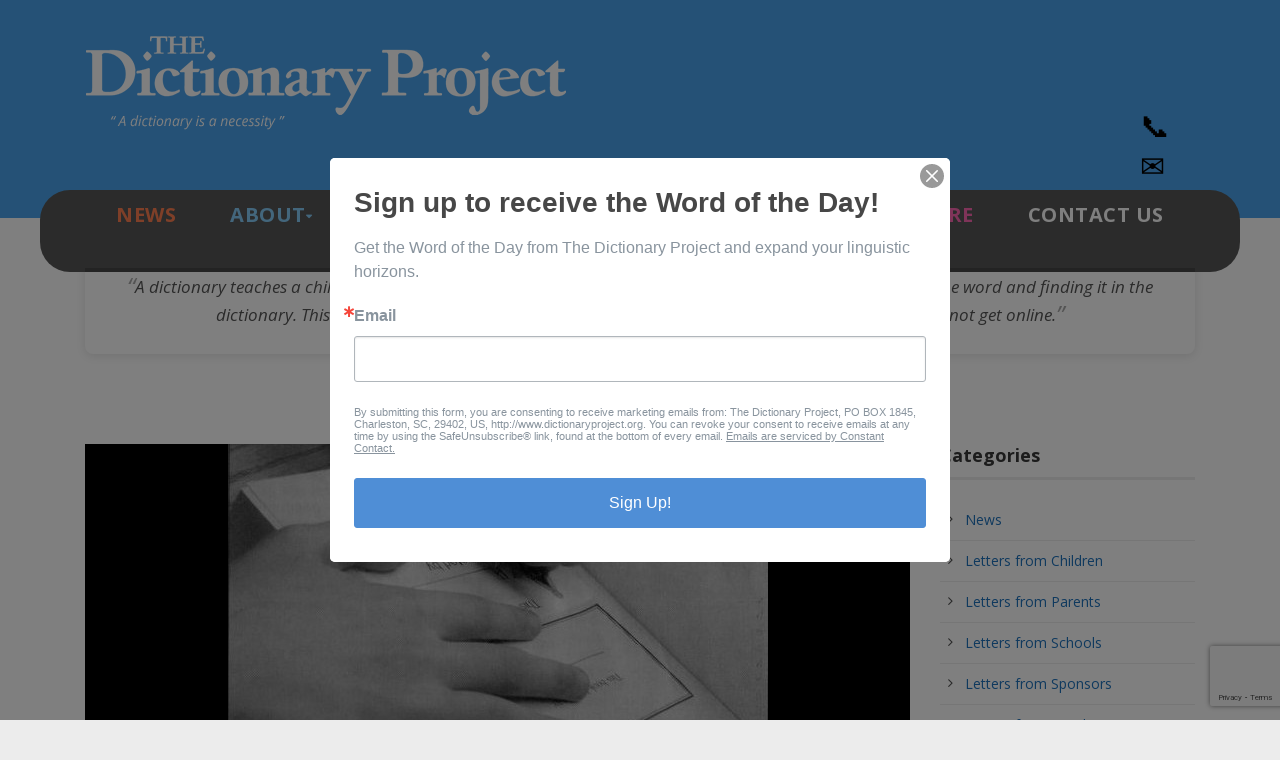

--- FILE ---
content_type: text/html; charset=UTF-8
request_url: https://www.dictionaryproject.org/2011/01/sixth-graders-cheer-webster/
body_size: 19811
content:
<!DOCTYPE html>
<!--[if IE 7]><html class="ie ie7 ltie8 ltie9" lang="en-US"><![endif]-->
<!--[if IE 8]><html class="ie ie8 ltie9" lang="en-US"><![endif]-->
<!--[if !(IE 7) | !(IE 8)  ]><!-->
<html lang="en-US">
<!--<![endif]-->

<head>
	<meta charset="UTF-8" />
	<meta name="viewport" content="width=device-width" />
	<title>The Dictionary Project  Sixth graders cheer for &#039;Webster&#039; - The Dictionary Project</title>
	<link rel="pingback" href="https://www.dictionaryproject.org/xmlrpc.php" />
	
	<meta name='robots' content='index, follow, max-image-preview:large, max-snippet:-1, max-video-preview:-1' />
	<style>img:is([sizes="auto" i], [sizes^="auto," i]) { contain-intrinsic-size: 3000px 1500px }</style>
	
	<!-- This site is optimized with the Yoast SEO plugin v24.8.1 - https://yoast.com/wordpress/plugins/seo/ -->
	<link rel="canonical" href="https://www.dictionaryproject.org/2011/01/sixth-graders-cheer-webster/" />
	<meta property="og:locale" content="en_US" />
	<meta property="og:type" content="article" />
	<meta property="og:title" content="Sixth graders cheer for &#039;Webster&#039; - The Dictionary Project" />
	<meta property="og:description" content="Florence Masons donate more than 100 dictionaries to Siuslaw and Mapleton students" />
	<meta property="og:url" content="https://www.dictionaryproject.org/2011/01/sixth-graders-cheer-webster/" />
	<meta property="og:site_name" content="The Dictionary Project" />
	<meta property="article:publisher" content="https://www.facebook.com/dictionaryproject" />
	<meta property="article:published_time" content="2011-01-06T16:38:09+00:00" />
	<meta property="article:modified_time" content="2014-08-12T00:04:16+00:00" />
	<meta property="og:image" content="https://www.dictionaryproject.org/wp-content/uploads/drupal/Article2453_4642_ME.JPG" />
	<meta property="og:image:width" content="540" />
	<meta property="og:image:height" content="438" />
	<meta property="og:image:type" content="image/jpeg" />
	<meta name="author" content="Mary" />
	<meta name="twitter:card" content="summary_large_image" />
	<meta name="twitter:creator" content="@dict_project" />
	<meta name="twitter:site" content="@dict_project" />
	<meta name="twitter:label1" content="Written by" />
	<meta name="twitter:data1" content="Mary" />
	<meta name="twitter:label2" content="Est. reading time" />
	<meta name="twitter:data2" content="1 minute" />
	<script type="application/ld+json" class="yoast-schema-graph">{"@context":"https://schema.org","@graph":[{"@type":"Article","@id":"https://www.dictionaryproject.org/2011/01/sixth-graders-cheer-webster/#article","isPartOf":{"@id":"https://www.dictionaryproject.org/2011/01/sixth-graders-cheer-webster/"},"author":{"name":"Mary","@id":"https://www.dictionaryproject.org/#/schema/person/ab63dc220aff02861555d72e3c476f9d"},"headline":"Sixth graders cheer for &#8216;Webster&#8217;","datePublished":"2011-01-06T16:38:09+00:00","dateModified":"2014-08-12T00:04:16+00:00","mainEntityOfPage":{"@id":"https://www.dictionaryproject.org/2011/01/sixth-graders-cheer-webster/"},"wordCount":288,"commentCount":0,"publisher":{"@id":"https://www.dictionaryproject.org/#organization"},"image":{"@id":"https://www.dictionaryproject.org/2011/01/sixth-graders-cheer-webster/#primaryimage"},"thumbnailUrl":"https://www.dictionaryproject.org/wp-content/uploads/drupal/Article2453_4642_ME.JPG","articleSection":["News"],"inLanguage":"en-US"},{"@type":"WebPage","@id":"https://www.dictionaryproject.org/2011/01/sixth-graders-cheer-webster/","url":"https://www.dictionaryproject.org/2011/01/sixth-graders-cheer-webster/","name":"Sixth graders cheer for 'Webster' - The Dictionary Project","isPartOf":{"@id":"https://www.dictionaryproject.org/#website"},"primaryImageOfPage":{"@id":"https://www.dictionaryproject.org/2011/01/sixth-graders-cheer-webster/#primaryimage"},"image":{"@id":"https://www.dictionaryproject.org/2011/01/sixth-graders-cheer-webster/#primaryimage"},"thumbnailUrl":"https://www.dictionaryproject.org/wp-content/uploads/drupal/Article2453_4642_ME.JPG","datePublished":"2011-01-06T16:38:09+00:00","dateModified":"2014-08-12T00:04:16+00:00","breadcrumb":{"@id":"https://www.dictionaryproject.org/2011/01/sixth-graders-cheer-webster/#breadcrumb"},"inLanguage":"en-US","potentialAction":[{"@type":"ReadAction","target":["https://www.dictionaryproject.org/2011/01/sixth-graders-cheer-webster/"]}]},{"@type":"ImageObject","inLanguage":"en-US","@id":"https://www.dictionaryproject.org/2011/01/sixth-graders-cheer-webster/#primaryimage","url":"https://www.dictionaryproject.org/wp-content/uploads/drupal/Article2453_4642_ME.JPG","contentUrl":"https://www.dictionaryproject.org/wp-content/uploads/drupal/Article2453_4642_ME.JPG","width":540,"height":438},{"@type":"BreadcrumbList","@id":"https://www.dictionaryproject.org/2011/01/sixth-graders-cheer-webster/#breadcrumb","itemListElement":[{"@type":"ListItem","position":1,"name":"Home","item":"https://www.dictionaryproject.org/"},{"@type":"ListItem","position":2,"name":"Sixth graders cheer for &#8216;Webster&#8217;"}]},{"@type":"WebSite","@id":"https://www.dictionaryproject.org/#website","url":"https://www.dictionaryproject.org/","name":"The Dictionary Project","description":"A Dictionary Is A Necessity!","publisher":{"@id":"https://www.dictionaryproject.org/#organization"},"potentialAction":[{"@type":"SearchAction","target":{"@type":"EntryPoint","urlTemplate":"https://www.dictionaryproject.org/?s={search_term_string}"},"query-input":{"@type":"PropertyValueSpecification","valueRequired":true,"valueName":"search_term_string"}}],"inLanguage":"en-US"},{"@type":"Organization","@id":"https://www.dictionaryproject.org/#organization","name":"The Dictionary Project","url":"https://www.dictionaryproject.org/","logo":{"@type":"ImageObject","inLanguage":"en-US","@id":"https://www.dictionaryproject.org/#/schema/logo/image/","url":"https://www.dictionaryproject.org/wp-content/uploads/2014/04/logo_footer.png","contentUrl":"https://www.dictionaryproject.org/wp-content/uploads/2014/04/logo_footer.png","width":270,"height":140,"caption":"The Dictionary Project"},"image":{"@id":"https://www.dictionaryproject.org/#/schema/logo/image/"},"sameAs":["https://www.facebook.com/dictionaryproject","https://x.com/dict_project"]},{"@type":"Person","@id":"https://www.dictionaryproject.org/#/schema/person/ab63dc220aff02861555d72e3c476f9d","name":"Mary","image":{"@type":"ImageObject","inLanguage":"en-US","@id":"https://www.dictionaryproject.org/#/schema/person/image/","url":"https://secure.gravatar.com/avatar/1410f9f5c5b596ebbb29be7eeb9a06a7?s=96&d=mm&r=g","contentUrl":"https://secure.gravatar.com/avatar/1410f9f5c5b596ebbb29be7eeb9a06a7?s=96&d=mm&r=g","caption":"Mary"},"url":"https://www.dictionaryproject.org/author/mary-french/"}]}</script>
	<!-- / Yoast SEO plugin. -->


<link rel='dns-prefetch' href='//cdn.jsdelivr.net' />
<link rel='dns-prefetch' href='//cdn.datatables.net' />
<link rel='dns-prefetch' href='//fonts.googleapis.com' />
<link rel="alternate" type="application/rss+xml" title="The Dictionary Project &raquo; Feed" href="https://www.dictionaryproject.org/feed/" />
<script type="text/javascript">
/* <![CDATA[ */
window._wpemojiSettings = {"baseUrl":"https:\/\/s.w.org\/images\/core\/emoji\/15.0.3\/72x72\/","ext":".png","svgUrl":"https:\/\/s.w.org\/images\/core\/emoji\/15.0.3\/svg\/","svgExt":".svg","source":{"wpemoji":"https:\/\/www.dictionaryproject.org\/wp-includes\/js\/wp-emoji.js?ver=6.7.4","twemoji":"https:\/\/www.dictionaryproject.org\/wp-includes\/js\/twemoji.js?ver=6.7.4"}};
/**
 * @output wp-includes/js/wp-emoji-loader.js
 */

/**
 * Emoji Settings as exported in PHP via _print_emoji_detection_script().
 * @typedef WPEmojiSettings
 * @type {object}
 * @property {?object} source
 * @property {?string} source.concatemoji
 * @property {?string} source.twemoji
 * @property {?string} source.wpemoji
 * @property {?boolean} DOMReady
 * @property {?Function} readyCallback
 */

/**
 * Support tests.
 * @typedef SupportTests
 * @type {object}
 * @property {?boolean} flag
 * @property {?boolean} emoji
 */

/**
 * IIFE to detect emoji support and load Twemoji if needed.
 *
 * @param {Window} window
 * @param {Document} document
 * @param {WPEmojiSettings} settings
 */
( function wpEmojiLoader( window, document, settings ) {
	if ( typeof Promise === 'undefined' ) {
		return;
	}

	var sessionStorageKey = 'wpEmojiSettingsSupports';
	var tests = [ 'flag', 'emoji' ];

	/**
	 * Checks whether the browser supports offloading to a Worker.
	 *
	 * @since 6.3.0
	 *
	 * @private
	 *
	 * @returns {boolean}
	 */
	function supportsWorkerOffloading() {
		return (
			typeof Worker !== 'undefined' &&
			typeof OffscreenCanvas !== 'undefined' &&
			typeof URL !== 'undefined' &&
			URL.createObjectURL &&
			typeof Blob !== 'undefined'
		);
	}

	/**
	 * @typedef SessionSupportTests
	 * @type {object}
	 * @property {number} timestamp
	 * @property {SupportTests} supportTests
	 */

	/**
	 * Get support tests from session.
	 *
	 * @since 6.3.0
	 *
	 * @private
	 *
	 * @returns {?SupportTests} Support tests, or null if not set or older than 1 week.
	 */
	function getSessionSupportTests() {
		try {
			/** @type {SessionSupportTests} */
			var item = JSON.parse(
				sessionStorage.getItem( sessionStorageKey )
			);
			if (
				typeof item === 'object' &&
				typeof item.timestamp === 'number' &&
				new Date().valueOf() < item.timestamp + 604800 && // Note: Number is a week in seconds.
				typeof item.supportTests === 'object'
			) {
				return item.supportTests;
			}
		} catch ( e ) {}
		return null;
	}

	/**
	 * Persist the supports in session storage.
	 *
	 * @since 6.3.0
	 *
	 * @private
	 *
	 * @param {SupportTests} supportTests Support tests.
	 */
	function setSessionSupportTests( supportTests ) {
		try {
			/** @type {SessionSupportTests} */
			var item = {
				supportTests: supportTests,
				timestamp: new Date().valueOf()
			};

			sessionStorage.setItem(
				sessionStorageKey,
				JSON.stringify( item )
			);
		} catch ( e ) {}
	}

	/**
	 * Checks if two sets of Emoji characters render the same visually.
	 *
	 * This function may be serialized to run in a Worker. Therefore, it cannot refer to variables from the containing
	 * scope. Everything must be passed by parameters.
	 *
	 * @since 4.9.0
	 *
	 * @private
	 *
	 * @param {CanvasRenderingContext2D} context 2D Context.
	 * @param {string} set1 Set of Emoji to test.
	 * @param {string} set2 Set of Emoji to test.
	 *
	 * @return {boolean} True if the two sets render the same.
	 */
	function emojiSetsRenderIdentically( context, set1, set2 ) {
		// Cleanup from previous test.
		context.clearRect( 0, 0, context.canvas.width, context.canvas.height );
		context.fillText( set1, 0, 0 );
		var rendered1 = new Uint32Array(
			context.getImageData(
				0,
				0,
				context.canvas.width,
				context.canvas.height
			).data
		);

		// Cleanup from previous test.
		context.clearRect( 0, 0, context.canvas.width, context.canvas.height );
		context.fillText( set2, 0, 0 );
		var rendered2 = new Uint32Array(
			context.getImageData(
				0,
				0,
				context.canvas.width,
				context.canvas.height
			).data
		);

		return rendered1.every( function ( rendered2Data, index ) {
			return rendered2Data === rendered2[ index ];
		} );
	}

	/**
	 * Determines if the browser properly renders Emoji that Twemoji can supplement.
	 *
	 * This function may be serialized to run in a Worker. Therefore, it cannot refer to variables from the containing
	 * scope. Everything must be passed by parameters.
	 *
	 * @since 4.2.0
	 *
	 * @private
	 *
	 * @param {CanvasRenderingContext2D} context 2D Context.
	 * @param {string} type Whether to test for support of "flag" or "emoji".
	 * @param {Function} emojiSetsRenderIdentically Reference to emojiSetsRenderIdentically function, needed due to minification.
	 *
	 * @return {boolean} True if the browser can render emoji, false if it cannot.
	 */
	function browserSupportsEmoji( context, type, emojiSetsRenderIdentically ) {
		var isIdentical;

		switch ( type ) {
			case 'flag':
				/*
				 * Test for Transgender flag compatibility. Added in Unicode 13.
				 *
				 * To test for support, we try to render it, and compare the rendering to how it would look if
				 * the browser doesn't render it correctly (white flag emoji + transgender symbol).
				 */
				isIdentical = emojiSetsRenderIdentically(
					context,
					'\uD83C\uDFF3\uFE0F\u200D\u26A7\uFE0F', // as a zero-width joiner sequence
					'\uD83C\uDFF3\uFE0F\u200B\u26A7\uFE0F' // separated by a zero-width space
				);

				if ( isIdentical ) {
					return false;
				}

				/*
				 * Test for UN flag compatibility. This is the least supported of the letter locale flags,
				 * so gives us an easy test for full support.
				 *
				 * To test for support, we try to render it, and compare the rendering to how it would look if
				 * the browser doesn't render it correctly ([U] + [N]).
				 */
				isIdentical = emojiSetsRenderIdentically(
					context,
					'\uD83C\uDDFA\uD83C\uDDF3', // as the sequence of two code points
					'\uD83C\uDDFA\u200B\uD83C\uDDF3' // as the two code points separated by a zero-width space
				);

				if ( isIdentical ) {
					return false;
				}

				/*
				 * Test for English flag compatibility. England is a country in the United Kingdom, it
				 * does not have a two letter locale code but rather a five letter sub-division code.
				 *
				 * To test for support, we try to render it, and compare the rendering to how it would look if
				 * the browser doesn't render it correctly (black flag emoji + [G] + [B] + [E] + [N] + [G]).
				 */
				isIdentical = emojiSetsRenderIdentically(
					context,
					// as the flag sequence
					'\uD83C\uDFF4\uDB40\uDC67\uDB40\uDC62\uDB40\uDC65\uDB40\uDC6E\uDB40\uDC67\uDB40\uDC7F',
					// with each code point separated by a zero-width space
					'\uD83C\uDFF4\u200B\uDB40\uDC67\u200B\uDB40\uDC62\u200B\uDB40\uDC65\u200B\uDB40\uDC6E\u200B\uDB40\uDC67\u200B\uDB40\uDC7F'
				);

				return ! isIdentical;
			case 'emoji':
				/*
				 * Four and twenty blackbirds baked in a pie.
				 *
				 * To test for Emoji 15.0 support, try to render a new emoji: Blackbird.
				 *
				 * The Blackbird is a ZWJ sequence combining 🐦 Bird and ⬛ large black square.,
				 *
				 * 0x1F426 (\uD83D\uDC26) == Bird
				 * 0x200D == Zero-Width Joiner (ZWJ) that links the code points for the new emoji or
				 * 0x200B == Zero-Width Space (ZWS) that is rendered for clients not supporting the new emoji.
				 * 0x2B1B == Large Black Square
				 *
				 * When updating this test for future Emoji releases, ensure that individual emoji that make up the
				 * sequence come from older emoji standards.
				 */
				isIdentical = emojiSetsRenderIdentically(
					context,
					'\uD83D\uDC26\u200D\u2B1B', // as the zero-width joiner sequence
					'\uD83D\uDC26\u200B\u2B1B' // separated by a zero-width space
				);

				return ! isIdentical;
		}

		return false;
	}

	/**
	 * Checks emoji support tests.
	 *
	 * This function may be serialized to run in a Worker. Therefore, it cannot refer to variables from the containing
	 * scope. Everything must be passed by parameters.
	 *
	 * @since 6.3.0
	 *
	 * @private
	 *
	 * @param {string[]} tests Tests.
	 * @param {Function} browserSupportsEmoji Reference to browserSupportsEmoji function, needed due to minification.
	 * @param {Function} emojiSetsRenderIdentically Reference to emojiSetsRenderIdentically function, needed due to minification.
	 *
	 * @return {SupportTests} Support tests.
	 */
	function testEmojiSupports( tests, browserSupportsEmoji, emojiSetsRenderIdentically ) {
		var canvas;
		if (
			typeof WorkerGlobalScope !== 'undefined' &&
			self instanceof WorkerGlobalScope
		) {
			canvas = new OffscreenCanvas( 300, 150 ); // Dimensions are default for HTMLCanvasElement.
		} else {
			canvas = document.createElement( 'canvas' );
		}

		var context = canvas.getContext( '2d', { willReadFrequently: true } );

		/*
		 * Chrome on OS X added native emoji rendering in M41. Unfortunately,
		 * it doesn't work when the font is bolder than 500 weight. So, we
		 * check for bold rendering support to avoid invisible emoji in Chrome.
		 */
		context.textBaseline = 'top';
		context.font = '600 32px Arial';

		var supports = {};
		tests.forEach( function ( test ) {
			supports[ test ] = browserSupportsEmoji( context, test, emojiSetsRenderIdentically );
		} );
		return supports;
	}

	/**
	 * Adds a script to the head of the document.
	 *
	 * @ignore
	 *
	 * @since 4.2.0
	 *
	 * @param {string} src The url where the script is located.
	 *
	 * @return {void}
	 */
	function addScript( src ) {
		var script = document.createElement( 'script' );
		script.src = src;
		script.defer = true;
		document.head.appendChild( script );
	}

	settings.supports = {
		everything: true,
		everythingExceptFlag: true
	};

	// Create a promise for DOMContentLoaded since the worker logic may finish after the event has fired.
	var domReadyPromise = new Promise( function ( resolve ) {
		document.addEventListener( 'DOMContentLoaded', resolve, {
			once: true
		} );
	} );

	// Obtain the emoji support from the browser, asynchronously when possible.
	new Promise( function ( resolve ) {
		var supportTests = getSessionSupportTests();
		if ( supportTests ) {
			resolve( supportTests );
			return;
		}

		if ( supportsWorkerOffloading() ) {
			try {
				// Note that the functions are being passed as arguments due to minification.
				var workerScript =
					'postMessage(' +
					testEmojiSupports.toString() +
					'(' +
					[
						JSON.stringify( tests ),
						browserSupportsEmoji.toString(),
						emojiSetsRenderIdentically.toString()
					].join( ',' ) +
					'));';
				var blob = new Blob( [ workerScript ], {
					type: 'text/javascript'
				} );
				var worker = new Worker( URL.createObjectURL( blob ), { name: 'wpTestEmojiSupports' } );
				worker.onmessage = function ( event ) {
					supportTests = event.data;
					setSessionSupportTests( supportTests );
					worker.terminate();
					resolve( supportTests );
				};
				return;
			} catch ( e ) {}
		}

		supportTests = testEmojiSupports( tests, browserSupportsEmoji, emojiSetsRenderIdentically );
		setSessionSupportTests( supportTests );
		resolve( supportTests );
	} )
		// Once the browser emoji support has been obtained from the session, finalize the settings.
		.then( function ( supportTests ) {
			/*
			 * Tests the browser support for flag emojis and other emojis, and adjusts the
			 * support settings accordingly.
			 */
			for ( var test in supportTests ) {
				settings.supports[ test ] = supportTests[ test ];

				settings.supports.everything =
					settings.supports.everything && settings.supports[ test ];

				if ( 'flag' !== test ) {
					settings.supports.everythingExceptFlag =
						settings.supports.everythingExceptFlag &&
						settings.supports[ test ];
				}
			}

			settings.supports.everythingExceptFlag =
				settings.supports.everythingExceptFlag &&
				! settings.supports.flag;

			// Sets DOMReady to false and assigns a ready function to settings.
			settings.DOMReady = false;
			settings.readyCallback = function () {
				settings.DOMReady = true;
			};
		} )
		.then( function () {
			return domReadyPromise;
		} )
		.then( function () {
			// When the browser can not render everything we need to load a polyfill.
			if ( ! settings.supports.everything ) {
				settings.readyCallback();

				var src = settings.source || {};

				if ( src.concatemoji ) {
					addScript( src.concatemoji );
				} else if ( src.wpemoji && src.twemoji ) {
					addScript( src.twemoji );
					addScript( src.wpemoji );
				}
			}
		} );
} )( window, document, window._wpemojiSettings );

/* ]]> */
</script>
<style id='wp-emoji-styles-inline-css' type='text/css'>

	img.wp-smiley, img.emoji {
		display: inline !important;
		border: none !important;
		box-shadow: none !important;
		height: 1em !important;
		width: 1em !important;
		margin: 0 0.07em !important;
		vertical-align: -0.1em !important;
		background: none !important;
		padding: 0 !important;
	}
</style>
<link rel='stylesheet' id='wp-block-library-css' href='https://www.dictionaryproject.org/wp-includes/css/dist/block-library/style.css?ver=6.7.4' type='text/css' media='all' />
<style id='classic-theme-styles-inline-css' type='text/css'>
/**
 * These rules are needed for backwards compatibility.
 * They should match the button element rules in the base theme.json file.
 */
.wp-block-button__link {
	color: #ffffff;
	background-color: #32373c;
	border-radius: 9999px; /* 100% causes an oval, but any explicit but really high value retains the pill shape. */

	/* This needs a low specificity so it won't override the rules from the button element if defined in theme.json. */
	box-shadow: none;
	text-decoration: none;

	/* The extra 2px are added to size solids the same as the outline versions.*/
	padding: calc(0.667em + 2px) calc(1.333em + 2px);

	font-size: 1.125em;
}

.wp-block-file__button {
	background: #32373c;
	color: #ffffff;
	text-decoration: none;
}

</style>
<style id='global-styles-inline-css' type='text/css'>
:root{--wp--preset--aspect-ratio--square: 1;--wp--preset--aspect-ratio--4-3: 4/3;--wp--preset--aspect-ratio--3-4: 3/4;--wp--preset--aspect-ratio--3-2: 3/2;--wp--preset--aspect-ratio--2-3: 2/3;--wp--preset--aspect-ratio--16-9: 16/9;--wp--preset--aspect-ratio--9-16: 9/16;--wp--preset--color--black: #000000;--wp--preset--color--cyan-bluish-gray: #abb8c3;--wp--preset--color--white: #ffffff;--wp--preset--color--pale-pink: #f78da7;--wp--preset--color--vivid-red: #cf2e2e;--wp--preset--color--luminous-vivid-orange: #ff6900;--wp--preset--color--luminous-vivid-amber: #fcb900;--wp--preset--color--light-green-cyan: #7bdcb5;--wp--preset--color--vivid-green-cyan: #00d084;--wp--preset--color--pale-cyan-blue: #8ed1fc;--wp--preset--color--vivid-cyan-blue: #0693e3;--wp--preset--color--vivid-purple: #9b51e0;--wp--preset--gradient--vivid-cyan-blue-to-vivid-purple: linear-gradient(135deg,rgba(6,147,227,1) 0%,rgb(155,81,224) 100%);--wp--preset--gradient--light-green-cyan-to-vivid-green-cyan: linear-gradient(135deg,rgb(122,220,180) 0%,rgb(0,208,130) 100%);--wp--preset--gradient--luminous-vivid-amber-to-luminous-vivid-orange: linear-gradient(135deg,rgba(252,185,0,1) 0%,rgba(255,105,0,1) 100%);--wp--preset--gradient--luminous-vivid-orange-to-vivid-red: linear-gradient(135deg,rgba(255,105,0,1) 0%,rgb(207,46,46) 100%);--wp--preset--gradient--very-light-gray-to-cyan-bluish-gray: linear-gradient(135deg,rgb(238,238,238) 0%,rgb(169,184,195) 100%);--wp--preset--gradient--cool-to-warm-spectrum: linear-gradient(135deg,rgb(74,234,220) 0%,rgb(151,120,209) 20%,rgb(207,42,186) 40%,rgb(238,44,130) 60%,rgb(251,105,98) 80%,rgb(254,248,76) 100%);--wp--preset--gradient--blush-light-purple: linear-gradient(135deg,rgb(255,206,236) 0%,rgb(152,150,240) 100%);--wp--preset--gradient--blush-bordeaux: linear-gradient(135deg,rgb(254,205,165) 0%,rgb(254,45,45) 50%,rgb(107,0,62) 100%);--wp--preset--gradient--luminous-dusk: linear-gradient(135deg,rgb(255,203,112) 0%,rgb(199,81,192) 50%,rgb(65,88,208) 100%);--wp--preset--gradient--pale-ocean: linear-gradient(135deg,rgb(255,245,203) 0%,rgb(182,227,212) 50%,rgb(51,167,181) 100%);--wp--preset--gradient--electric-grass: linear-gradient(135deg,rgb(202,248,128) 0%,rgb(113,206,126) 100%);--wp--preset--gradient--midnight: linear-gradient(135deg,rgb(2,3,129) 0%,rgb(40,116,252) 100%);--wp--preset--font-size--small: 13px;--wp--preset--font-size--medium: 20px;--wp--preset--font-size--large: 36px;--wp--preset--font-size--x-large: 42px;--wp--preset--spacing--20: 0.44rem;--wp--preset--spacing--30: 0.67rem;--wp--preset--spacing--40: 1rem;--wp--preset--spacing--50: 1.5rem;--wp--preset--spacing--60: 2.25rem;--wp--preset--spacing--70: 3.38rem;--wp--preset--spacing--80: 5.06rem;--wp--preset--shadow--natural: 6px 6px 9px rgba(0, 0, 0, 0.2);--wp--preset--shadow--deep: 12px 12px 50px rgba(0, 0, 0, 0.4);--wp--preset--shadow--sharp: 6px 6px 0px rgba(0, 0, 0, 0.2);--wp--preset--shadow--outlined: 6px 6px 0px -3px rgba(255, 255, 255, 1), 6px 6px rgba(0, 0, 0, 1);--wp--preset--shadow--crisp: 6px 6px 0px rgba(0, 0, 0, 1);}:where(.is-layout-flex){gap: 0.5em;}:where(.is-layout-grid){gap: 0.5em;}body .is-layout-flex{display: flex;}.is-layout-flex{flex-wrap: wrap;align-items: center;}.is-layout-flex > :is(*, div){margin: 0;}body .is-layout-grid{display: grid;}.is-layout-grid > :is(*, div){margin: 0;}:where(.wp-block-columns.is-layout-flex){gap: 2em;}:where(.wp-block-columns.is-layout-grid){gap: 2em;}:where(.wp-block-post-template.is-layout-flex){gap: 1.25em;}:where(.wp-block-post-template.is-layout-grid){gap: 1.25em;}.has-black-color{color: var(--wp--preset--color--black) !important;}.has-cyan-bluish-gray-color{color: var(--wp--preset--color--cyan-bluish-gray) !important;}.has-white-color{color: var(--wp--preset--color--white) !important;}.has-pale-pink-color{color: var(--wp--preset--color--pale-pink) !important;}.has-vivid-red-color{color: var(--wp--preset--color--vivid-red) !important;}.has-luminous-vivid-orange-color{color: var(--wp--preset--color--luminous-vivid-orange) !important;}.has-luminous-vivid-amber-color{color: var(--wp--preset--color--luminous-vivid-amber) !important;}.has-light-green-cyan-color{color: var(--wp--preset--color--light-green-cyan) !important;}.has-vivid-green-cyan-color{color: var(--wp--preset--color--vivid-green-cyan) !important;}.has-pale-cyan-blue-color{color: var(--wp--preset--color--pale-cyan-blue) !important;}.has-vivid-cyan-blue-color{color: var(--wp--preset--color--vivid-cyan-blue) !important;}.has-vivid-purple-color{color: var(--wp--preset--color--vivid-purple) !important;}.has-black-background-color{background-color: var(--wp--preset--color--black) !important;}.has-cyan-bluish-gray-background-color{background-color: var(--wp--preset--color--cyan-bluish-gray) !important;}.has-white-background-color{background-color: var(--wp--preset--color--white) !important;}.has-pale-pink-background-color{background-color: var(--wp--preset--color--pale-pink) !important;}.has-vivid-red-background-color{background-color: var(--wp--preset--color--vivid-red) !important;}.has-luminous-vivid-orange-background-color{background-color: var(--wp--preset--color--luminous-vivid-orange) !important;}.has-luminous-vivid-amber-background-color{background-color: var(--wp--preset--color--luminous-vivid-amber) !important;}.has-light-green-cyan-background-color{background-color: var(--wp--preset--color--light-green-cyan) !important;}.has-vivid-green-cyan-background-color{background-color: var(--wp--preset--color--vivid-green-cyan) !important;}.has-pale-cyan-blue-background-color{background-color: var(--wp--preset--color--pale-cyan-blue) !important;}.has-vivid-cyan-blue-background-color{background-color: var(--wp--preset--color--vivid-cyan-blue) !important;}.has-vivid-purple-background-color{background-color: var(--wp--preset--color--vivid-purple) !important;}.has-black-border-color{border-color: var(--wp--preset--color--black) !important;}.has-cyan-bluish-gray-border-color{border-color: var(--wp--preset--color--cyan-bluish-gray) !important;}.has-white-border-color{border-color: var(--wp--preset--color--white) !important;}.has-pale-pink-border-color{border-color: var(--wp--preset--color--pale-pink) !important;}.has-vivid-red-border-color{border-color: var(--wp--preset--color--vivid-red) !important;}.has-luminous-vivid-orange-border-color{border-color: var(--wp--preset--color--luminous-vivid-orange) !important;}.has-luminous-vivid-amber-border-color{border-color: var(--wp--preset--color--luminous-vivid-amber) !important;}.has-light-green-cyan-border-color{border-color: var(--wp--preset--color--light-green-cyan) !important;}.has-vivid-green-cyan-border-color{border-color: var(--wp--preset--color--vivid-green-cyan) !important;}.has-pale-cyan-blue-border-color{border-color: var(--wp--preset--color--pale-cyan-blue) !important;}.has-vivid-cyan-blue-border-color{border-color: var(--wp--preset--color--vivid-cyan-blue) !important;}.has-vivid-purple-border-color{border-color: var(--wp--preset--color--vivid-purple) !important;}.has-vivid-cyan-blue-to-vivid-purple-gradient-background{background: var(--wp--preset--gradient--vivid-cyan-blue-to-vivid-purple) !important;}.has-light-green-cyan-to-vivid-green-cyan-gradient-background{background: var(--wp--preset--gradient--light-green-cyan-to-vivid-green-cyan) !important;}.has-luminous-vivid-amber-to-luminous-vivid-orange-gradient-background{background: var(--wp--preset--gradient--luminous-vivid-amber-to-luminous-vivid-orange) !important;}.has-luminous-vivid-orange-to-vivid-red-gradient-background{background: var(--wp--preset--gradient--luminous-vivid-orange-to-vivid-red) !important;}.has-very-light-gray-to-cyan-bluish-gray-gradient-background{background: var(--wp--preset--gradient--very-light-gray-to-cyan-bluish-gray) !important;}.has-cool-to-warm-spectrum-gradient-background{background: var(--wp--preset--gradient--cool-to-warm-spectrum) !important;}.has-blush-light-purple-gradient-background{background: var(--wp--preset--gradient--blush-light-purple) !important;}.has-blush-bordeaux-gradient-background{background: var(--wp--preset--gradient--blush-bordeaux) !important;}.has-luminous-dusk-gradient-background{background: var(--wp--preset--gradient--luminous-dusk) !important;}.has-pale-ocean-gradient-background{background: var(--wp--preset--gradient--pale-ocean) !important;}.has-electric-grass-gradient-background{background: var(--wp--preset--gradient--electric-grass) !important;}.has-midnight-gradient-background{background: var(--wp--preset--gradient--midnight) !important;}.has-small-font-size{font-size: var(--wp--preset--font-size--small) !important;}.has-medium-font-size{font-size: var(--wp--preset--font-size--medium) !important;}.has-large-font-size{font-size: var(--wp--preset--font-size--large) !important;}.has-x-large-font-size{font-size: var(--wp--preset--font-size--x-large) !important;}
:where(.wp-block-post-template.is-layout-flex){gap: 1.25em;}:where(.wp-block-post-template.is-layout-grid){gap: 1.25em;}
:where(.wp-block-columns.is-layout-flex){gap: 2em;}:where(.wp-block-columns.is-layout-grid){gap: 2em;}
:root :where(.wp-block-pullquote){font-size: 1.5em;line-height: 1.6;}
</style>
<link rel='stylesheet' id='contact-form-7-css' href='https://www.dictionaryproject.org/wp-content/plugins/contact-form-7/includes/css/styles.css?ver=5.8.7' type='text/css' media='all' />
<link rel='stylesheet' id='style1-css' href='https://www.dictionaryproject.org/wp-content/plugins/dictionary-project/dictionary-project.css?ver=6.7.4' type='text/css' media='all' />
<link rel='stylesheet' id='wp-bootstrap-starter-dataTables-css-css' href='https://cdn.datatables.net/1.12.1/css/jquery.dataTables.min.css?ver=6.7.4' type='text/css' media='all' />
<link rel='stylesheet' id='charityhub-child-css' href='https://www.dictionaryproject.org/wp-content/themes/charityhub/style.css?ver=6.7.4' type='text/css' media='all' />
<link rel='stylesheet' id='child-style-css' href='https://www.dictionaryproject.org/wp-content/themes/charityhub-child/style.css?ver=1.0.0' type='text/css' media='all' />
<link rel='stylesheet' id='nivo-slider-css' href='https://www.dictionaryproject.org/wp-content/themes/charityhub-child/plugins/nivo-slider/nivo-slider.css?ver=1.10.0' type='text/css' media='all' />
<link rel='stylesheet' id='nivo-slider-light-css' href='https://www.dictionaryproject.org/wp-content/themes/charityhub-child/plugins/nivo-slider/themes/light/light.css?ver=6.7.4' type='text/css' media='all' />
<link rel='stylesheet' id='style-css' href='https://www.dictionaryproject.org/wp-content/themes/charityhub-child/style.css?ver=6.7.4' type='text/css' media='all' />
<link rel='stylesheet' id='Open-Sans-google-font-css' href='https://fonts.googleapis.com/css?family=Open+Sans%3A300%2C300italic%2Cregular%2Citalic%2C600%2C600italic%2C700%2C700italic%2C800%2C800italic&#038;subset=greek%2Ccyrillic-ext%2Ccyrillic%2Clatin%2Clatin-ext%2Cvietnamese%2Cgreek-ext&#038;ver=6.7.4' type='text/css' media='all' />
<link rel='stylesheet' id='superfish-css' href='https://www.dictionaryproject.org/wp-content/themes/charityhub/plugins/superfish/css/superfish.css?ver=6.7.4' type='text/css' media='all' />
<link rel='stylesheet' id='dlmenu-css' href='https://www.dictionaryproject.org/wp-content/themes/charityhub/plugins/dl-menu/component.css?ver=6.7.4' type='text/css' media='all' />
<link rel='stylesheet' id='font-awesome-css' href='https://www.dictionaryproject.org/wp-content/plugins/types/vendor/toolset/toolset-common/res/lib/font-awesome/css/font-awesome.min.css?ver=4.7.0' type='text/css' media='screen' />
<link rel='stylesheet' id='jquery-fancybox-css' href='https://www.dictionaryproject.org/wp-content/themes/charityhub/plugins/fancybox/jquery.fancybox.css?ver=6.7.4' type='text/css' media='all' />
<link rel='stylesheet' id='chartiyhub-flexslider-css' href='https://www.dictionaryproject.org/wp-content/themes/charityhub/plugins/flexslider/flexslider.css?ver=6.7.4' type='text/css' media='all' />
<link rel='stylesheet' id='style-responsive-css' href='https://www.dictionaryproject.org/wp-content/themes/charityhub/stylesheet/style-responsive.css?ver=6.7.4' type='text/css' media='all' />
<link rel='stylesheet' id='style-custom-css' href='https://www.dictionaryproject.org/wp-content/themes/charityhub/stylesheet/style-custom.css?ver=6.7.4' type='text/css' media='all' />
<script type="text/javascript" src="https://www.dictionaryproject.org/wp-content/plugins/stop-user-enumeration/frontend/js/frontend.js?ver=1.4.9" id="stop-user-enumeration-js"></script>
<script type="text/javascript" src="https://www.dictionaryproject.org/wp-content/plugins/jquery-updater/js/jquery-3.7.1.min.js?ver=3.7.1" id="jquery-core-js"></script>
<script type="text/javascript" src="https://www.dictionaryproject.org/wp-content/plugins/jquery-updater/js/jquery-migrate-3.4.1.min.js?ver=3.4.1" id="jquery-migrate-js"></script>
<script type="text/javascript" src="https://www.dictionaryproject.org/wp-content/themes/charityhub/plugins/nivo-slider/jquery.nivo.slider.js?ver=6.7.4" id="nivo-slider-js"></script>
<link rel="https://api.w.org/" href="https://www.dictionaryproject.org/wp-json/" /><link rel="alternate" title="JSON" type="application/json" href="https://www.dictionaryproject.org/wp-json/wp/v2/posts/1948" /><link rel="EditURI" type="application/rsd+xml" title="RSD" href="https://www.dictionaryproject.org/xmlrpc.php?rsd" />
<link rel='shortlink' href='https://www.dictionaryproject.org/?p=1948' />
<link rel="alternate" title="oEmbed (JSON)" type="application/json+oembed" href="https://www.dictionaryproject.org/wp-json/oembed/1.0/embed?url=https%3A%2F%2Fwww.dictionaryproject.org%2F2011%2F01%2Fsixth-graders-cheer-webster%2F" />
<link rel="alternate" title="oEmbed (XML)" type="text/xml+oembed" href="https://www.dictionaryproject.org/wp-json/oembed/1.0/embed?url=https%3A%2F%2Fwww.dictionaryproject.org%2F2011%2F01%2Fsixth-graders-cheer-webster%2F&#038;format=xml" />
<!-- load the script for older ie version -->
<!--[if lt IE 9]>
<script src="https://www.dictionaryproject.org/wp-content/themes/charityhub/javascript/html5.js" type="text/javascript"></script>
<script src="https://www.dictionaryproject.org/wp-content/themes/charityhub/plugins/easy-pie-chart/excanvas.js" type="text/javascript"></script>
<![endif]-->
<script>
document.addEventListener('DOMContentLoaded', function() {
    // === CONTACT ICONS CODE (UNCHANGED) ===
    var iconContainer = document.createElement('div');
    iconContainer.className = 'header-contact-icons';
    
    var phoneLink = document.createElement('a');
    phoneLink.href = 'tel:8437371345';
    phoneLink.title = 'Call Us';
    phoneLink.innerHTML = '<i class="fa fa-phone"></i>';
    
    var emailLink = document.createElement('a');
    emailLink.href = 'mailto:wordpower@dictionaryproject.org';
    emailLink.title = 'Email Us';
    emailLink.innerHTML = '<i class="fa fa-envelope"></i>';
    
    var locationLink = document.createElement('a');
    locationLink.href = 'https://maps.google.com/?q=Coronado,+CA+92178';
    locationLink.title = 'Our Location';
    locationLink.innerHTML = '<i class="fa fa-map-marker"></i>';
    locationLink.target = '_blank';
    
    iconContainer.appendChild(phoneLink);
    iconContainer.appendChild(emailLink);
    iconContainer.appendChild(locationLink);
    
    var header = document.querySelector('.gdlr-header-right');
    if (header) {
        header.appendChild(iconContainer);
    }
    
    // === DICTIONARY VALUE STATEMENT - ENHANCED STYLING ===
    // This adds a new stylish section right after the header
    var header = document.querySelector('header');
    var contentWrapper = document.querySelector('.content-wrapper');
    
    if (header && contentWrapper) {
        // Create outer wrapper with correct width
        var outerWrapper = document.createElement('div');
        outerWrapper.style.width = '100%';
        outerWrapper.style.maxWidth = '1140px';  // Standard bootstrap container width
        outerWrapper.style.margin = '30px auto';  // Add some space above and below
        outerWrapper.style.padding = '0 15px';
        
        // Create inner white container with shadow and rounded corners
        var whiteContainer = document.createElement('div');
        whiteContainer.style.backgroundColor = '#fff';
        whiteContainer.style.borderRadius = '8px';  // More pronounced rounded corners
        whiteContainer.style.boxShadow = '0 2px 10px rgba(0,0,0,0.1)';  // Enhanced shadow
        whiteContainer.style.padding = '25px 30px';
        
        // Create the dictionary statement with italics and quotes
        var dictionaryStatement = document.createElement('div');
        dictionaryStatement.className = 'dictionary-value-statement';
        dictionaryStatement.style.textAlign = 'center';
        dictionaryStatement.style.lineHeight = '1.7';
        dictionaryStatement.style.fontSize = '17px';  // Slightly larger
        dictionaryStatement.style.color = '#555';
        dictionaryStatement.style.fontStyle = 'italic';  // Add italics
        
        // Add quotes and italicize the text, keep the strong elements non-italic
        dictionaryStatement.innerHTML = '<span style="font-size:24px; color:#aaa; vertical-align:middle; line-height:0; position:relative; top:-2px;">&ldquo;</span>' + 
            'A dictionary teaches a child how to approach a problem and use <strong style="color:#3366cc; font-style:normal;">critical thinking skills</strong> by sounding out the word and finding it in the dictionary. This simple task gives them a feeling of <strong style="color:#3366cc; font-style:normal;">self-confidence</strong> and satisfaction that they cannot get online.' + 
            '<span style="font-size:24px; color:#aaa; vertical-align:middle; line-height:0; position:relative; top:-2px;">&rdquo;</span>';
        
        // Assemble the components
        whiteContainer.appendChild(dictionaryStatement);
        outerWrapper.appendChild(whiteContainer);
        
        // Insert after header and before content wrapper
        header.parentNode.insertBefore(outerWrapper, contentWrapper);
        
        console.log('Dictionary statement added with enhanced styling');
        
        // Now remove the empty space if it exists
        // Find and remove empty divs that might be causing spacing issues
        var emptyDivs = document.querySelectorAll('.content-wrapper > div:empty');
        emptyDivs.forEach(function(div) {
            if (!div.innerHTML.trim()) {
                div.style.display = 'none';
                console.log('Empty div hidden');
            }
        });
    }
    
    // === WORD OF THE DAY IMAGE CODE (UNCHANGED) ===
    var imageContainer = document.querySelector('.section-container.container .col-xs-7');
    
    if (imageContainer) {
        // Get the current word from the heading
        var currentWord = document.querySelector('.section-container.container h1.style-2');
        
        if (currentWord) {
            var wordText = currentWord.textContent.trim();
            console.log('Current Word of the Day:', wordText);
            
            // Define a mapping of words to specific image URLs
            // This gives you control over exact image paths when needed
            var wordImageMap = {
                'Oftentimes': 'https://www.dictionaryproject.org/wp-content/uploads/2025/05/oftentimes.jpg',
                'Demure': 'https://www.dictionaryproject.org/wp-content/uploads/2025/05/Demure.png', // Note capitalization
                // Add more words as needed
            };
            
            // Try to find the image URL in our mapping (case sensitive first, then insensitive)
            var imageUrl = wordImageMap[wordText];
            
            // If not found with exact case, try case-insensitive match
            if (!imageUrl) {
                var wordLower = wordText.toLowerCase();
                for (var word in wordImageMap) {
                    if (word.toLowerCase() === wordLower) {
                        imageUrl = wordImageMap[word];
                        break;
                    }
                }
            }
            
            // If no specific mapping found, try the automatic URL pattern approach
            if (!imageUrl) {
                console.log('No mapped image found for "' + wordText + '", trying auto-detection');
                
                // Format current date for URL path
                var date = new Date();
                var year = date.getFullYear();
                var month = date.getMonth() + 1;
                month = month < 10 ? '0' + month : month;
                
                // Try multiple possible URL formats based on common WordPress upload patterns
                // Include both camelCase and lowercase variations
                var possibleUrls = [
                    // Try exact case first (matching WordPress default capitalization)
                    'https://www.dictionaryproject.org/wp-content/uploads/' + year + '/' + month + '/' + wordText + '.png',
                    'https://www.dictionaryproject.org/wp-content/uploads/' + year + '/' + month + '/' + wordText + '.jpg',
                    
                    // Try lowercase variations
                    'https://www.dictionaryproject.org/wp-content/uploads/' + year + '/' + month + '/' + wordText.toLowerCase() + '.png',
                    'https://www.dictionaryproject.org/wp-content/uploads/' + year + '/' + month + '/' + wordText.toLowerCase() + '.jpg',
                    
                    // Try direct uploads folder without year/month
                    'https://www.dictionaryproject.org/wp-content/uploads/' + wordText + '.png',
                    'https://www.dictionaryproject.org/wp-content/uploads/' + wordText + '.jpg',
                    'https://www.dictionaryproject.org/wp-content/uploads/' + wordText.toLowerCase() + '.png',
                    'https://www.dictionaryproject.org/wp-content/uploads/' + wordText.toLowerCase() + '.jpg'
                ];
                
                console.log('Trying the following URLs:', possibleUrls);
            }
            
            // Use the found image URL or default to logo
            if (!imageUrl) {
                // No need to actually test every URL as that won't work reliably in this context
                // Instead, use the hardcoded value and rely on the onerror handler as fallback
                imageUrl = 'https://www.dictionaryproject.org/wp-content/uploads/2025/05/' + wordText + '.png';
                console.log('Using best guess for image URL:', imageUrl);
            }
            
            // Create and style the image element
            var img = document.createElement('img');
            img.src = imageUrl;
            img.alt = wordText + ' Illustration';
            
            // Styling with improved spacing
            img.style.maxWidth = '85%';
            img.style.height = 'auto';
            img.style.display = 'block';
            img.style.margin = '0 auto 25px auto';
            img.style.borderRadius = '8px';
            img.style.boxShadow = '0 5px 15px rgba(0,0,0,0.1)';
            
            // Image wrapper for spacing
            var imgWrapper = document.createElement('div');
            imgWrapper.style.padding = '20px';
            imgWrapper.style.textAlign = 'center';
            imgWrapper.style.marginRight = '30px';
            
            // Add detailed logging and error handler for fallback
            console.log('Attempting to load image:', imageUrl);
            img.onerror = function() {
                console.log('Image failed to load:', imageUrl);
                console.log('Using default logo instead');
                this.src = 'https://www.dictionaryproject.org/wp-content/uploads/2014/04/logo-front.png';
                this.onerror = null; // Prevent infinite error loop
            };
            
            // Add image to wrapper, then to container
            imgWrapper.appendChild(img);
            imageContainer.innerHTML = '';
            imageContainer.appendChild(imgWrapper);
            
            // Improve container alignment
            imageContainer.style.display = 'flex';
            imageContainer.style.alignItems = 'center';
            imageContainer.style.justifyContent = 'center';
        }
    }
});
</script>

<link rel="icon" href="https://www.dictionaryproject.org/wp-content/uploads/2022/09/cropped-android-chrome-512x512-1-32x32.png" sizes="32x32" />
<link rel="icon" href="https://www.dictionaryproject.org/wp-content/uploads/2022/09/cropped-android-chrome-512x512-1-192x192.png" sizes="192x192" />
<link rel="apple-touch-icon" href="https://www.dictionaryproject.org/wp-content/uploads/2022/09/cropped-android-chrome-512x512-1-180x180.png" />
<meta name="msapplication-TileImage" content="https://www.dictionaryproject.org/wp-content/uploads/2022/09/cropped-android-chrome-512x512-1-270x270.png" />
<style type="text/css" media="screen">
                html { margin-top: 0px !important; }
                * html body { margin-top: 0px !important; }
                </style>		<style type="text/css" id="wp-custom-css">
			/* Center the navigation wrapper */
.gdlr-navigation-wrapper {
    margin-top: 10px;
    background-color: #575757;
    border-radius: 30px;
    padding: 0 10px;
	  text-align: center;
    display: inline-block !important;
    float: none !important;
    margin-left: auto;
    margin-right:  center;
}

.gdlr-main-menu {
    display: inline-block;
    float: none !important;
    text-align: center;
}

/* Dictionary statement styling */
.body-wrapper > .dictionary-statement {
  display: block;
  padding: 15px;
  background-color: #f9f9f9;
  margin: 0 auto 30px;
  max-width: 90%;
  text-align: center;
  border: 1px solid #eee;
  line-height: 1.6;
  font-size: 16px;
}		</style>
		<style id="sccss">/* Enter Your Custom CSS Here */
/* More specific width control for navigation wrapper */
.gdlr-navigation-wrapper {
    margin-top: 10px;
    background-color: #4ba4ed;
    border-radius: 30px;
    padding: 0 30px;
    text-align: center;
    display: inline-block !important;
    float: none !important;
    width: 96% !important; /* Explicitly set width - adjust as needed */
    max-width: 1200px; /* Maximum width */
    margin-left: auto;
    margin-right: auto;
}

/* Force the nav container to be block level and centered */
.gdlr-navigation-container {
    display: block;
    text-align: center;
    float: none !important;
    width: 100%;
}


/* Target and completely hide the original contact information */
.gdlr-logo-right-text span, 
.gdlr-logo-right-text address {
    font-size: 0px;
    line-height: 0;
    opacity: 0;
}


/* Keep the links functional but hide their text */
.gdlr-logo-right-text a {
    display: inline-block;
    width: 40px;
    height: 40px;
    font-size: 0;
    overflow: hidden;
    position: relative;
    margin-left: 15px;
    vertical-align: middle;
}

/* Phone icon */
.gdlr-logo-right-text a[href^="tel:"]:before {
    content: "📞";
    color: black;
    font-size: 30px;
    position: absolute;
    top: 0;
    left: 0;
    opacity: 1;
    visibility: visible;
}

/* Email icon */
.gdlr-logo-right-text a[href^="mailto:"]:before {
    content: "✉️";
    color: black;
    font-size: 30px;
    position: absolute;
    top: 0;
    left: 0;
    opacity: 1;
    visibility: visible;
}

/* Address (third link) */
.gdlr-logo-right-text a:not([href^="tel:"]):not([href^="mailto:"]):before {
    content: "📍";
    color: black;
    font-size: 20px;
    position: absolute;
    top: 0;
    left: 0;
    opacity: 1;
    visibility: visible;
}

/* Word of the Day styling */
.section-container.container {
    background-color: #f9f9f9;
    border-radius: 10px;
    box-shadow: 0 2px 15px rgba(0,0,0,0.1);
    padding: 30px !important;
    margin-top: 30px;
    margin-bottom: 30px;
    display: flex;
    flex-wrap: wrap;
}

/* Style for the text column */
.section-container.container .col-xs-5 {
    flex: 3;
    padding-right: 25px;
}

/* Style for the image column */
.section-container.container .col-xs-7 {
    flex: 2;
    display: flex;
    align-items: center;
    justify-content: center;
}

/* Style the title */
.section-container.container h1.style-2 {
    color: #4f8ed6;
    font-size: 50px;
    font-weight: 600;
}

/* Make the image container look better */
.section-container.container .col-xs-7 img {
    max-width: 100%;
    height: auto;
    border-radius: 8px;
    box-shadow: 0 5px 15px rgba(0,0,0,0.1);
    border: none !important;
    transition: all 0.3s ease;
}

/* Center the navigation wrapper */
.gdlr-navigation-wrapper {
    margin-top: 10px;
    background-color: #575757;
    border-radius: 30px;
    padding: 0 10px;
	  text-align: center;
    display: inline-block !important;
    float: none !important;
    margin-left: auto;
    margin-right:  auto;
}

.gdlr-main-menu {
    display: inline-block;
    float: none !important;
    text-align: center;
}

/* Add font size and spacing to ALL menu items */
.gdlr-main-menu > li > a {
    font-size: 20px !important; /* Larger font size */
    padding: 10px 27px !important; /* More horizontal padding */
    line-height: 30px !important; /* Taller line height to match navbar */
    font-weight: bold !important;
    letter-spacing: 0.5px !important;
}

/* Individual colors for each main menu item */
.gdlr-main-menu > li:nth-child(1) > a {
    color: #ff7f50 !important; /* Coral */
}

.gdlr-main-menu > li:nth-child(2) > a {
    color: #87cefa !important; /* Light Sky Blue */
}

.gdlr-main-menu > li:nth-child(3) > a {
    color: #90ee90 !important; /* Light Green */
}

.gdlr-main-menu > li:nth-child(4) > a {
    color: #ffd700 !important; /* Gold */
}

.gdlr-main-menu > li:nth-child(5) > a {
    color: #ff69b4 !important; /* Hot Pink */
}

/* Different background colors for dropdown menus */
.gdlr-main-menu > li:nth-child(1) .sub-menu {
    background-color: #fff8dc !important; /* Corn Silk */
}

.gdlr-main-menu > li:nth-child(2) .sub-menu {
    background-color: #87cefa !important; /* Lavender */
}

.gdlr-main-menu > li:nth-child(3) .sub-menu {
    background-color: #f0fff0 !important; /* Honeydew */
}

.gdlr-main-menu > li:nth-child(4) .sub-menu {
    background-color: #fffacd !important; /* Lemon Chiffon */
}

/* Dropdown menu text colors */
.gdlr-main-menu > li:nth-child(1) .sub-menu a {
    color: #8b4513 !important; /* Saddle Brown */
}

.gdlr-main-menu > li:nth-child(2) .sub-menu a {
    color: #87cefa !important; /* Indigo */
}

.gdlr-main-menu > li:nth-child(3) .sub-menu a {
    color: #2e8b57 !important; /* Sea Green */
}

.gdlr-main-menu > li:nth-child(4) .sub-menu a {
    color: #b8860b !important; /* Dark Goldenrod */
}

/* Hide the map section */
#content-section-3 {
    display: none !important;
}

/* Enhance Section 2 - Statistics Area */
#content-section-2 .gdlr-color-wrapper {
    background-color: #6CB4EE !important; /* Modern dark blue background */
    padding: 40px 0 !important;
    border-radius: 10px !important;
    box-shadow: 0 10px 30px rgba(0,0,0,0.1) !important;
}

/* Style the statistic numbers */
.bignumber {
    color: #3498db !important; /* Bright blue for numbers */
    font-weight: 700 !important;
    font-size: 2.5em !important;
    display: block !important;
    margin-bottom: 5px !important;
    text-shadow: 0 2px 5px rgba(0,0,0,0.2) !important;
}

/* Style the donation boxes */
.donations-front {
    background-color: rgba(255, 255, 255, 0.1) !important;
    border-radius: 8px !important;
    padding: 20px !important;
    transition: transform 0.3s ease, box-shadow 0.3s ease !important;
    margin-bottom: 15px !important;
}

.donations-front:hover {
    transform: translateY(-5px) !important;
    box-shadow: 0 10px 20px rgba(0,0,0,0.2) !important;
}

/* Style the donation text */
.donations-front .wrap {
    color: #ecf0f1 !important; /* Light text color */
    font-size: 1.1em !important;
}

/* Style the donation images */
.donations-front img {
    border-radius: 8px !important;
    border: none !important;
    box-shadow: 0 4px 8px rgba(0,0,0,0.2) !important;
}

/* Style the "Learn More" button */
#content-section-2 .gdlr-button {
    background-color: #e74c3c !important; /* Red button */
    border-radius: 30px !important;
    padding: 12px 30px !important;
    font-weight: 600 !important;
    transition: all 0.3s ease !important;
    box-shadow: 0 4px 10px rgba(231, 76, 60, 0.3) !important;
    border: none !important;
}

#content-section-2 .gdlr-button:hover {
    background-color: #c0392b !important; /* Darker red on hover */
    transform: translateY(-2px) !important;
    box-shadow: 0 6px 15px rgba(231, 76, 60, 0.4) !important;
}

/* Enhanced image styling for Word of the Day - ADD ONLY THESE LINES */
.section-container.container .col-xs-7 img {
    display: block !important;
    visibility: visible !important;
    opacity: 1 !important;
    max-width: 100%;
    height: auto;
    border-radius: 8px;
    box-shadow: 0 5px 15px rgba(0,0,0,0.1);
}

/* Force image column to display properly */
.section-container.container .col-xs-7 {
    display: flex !important;
    align-items: center !important;
    justify-content: center !important;
}

/* Make sure image has proper dimensions */
.section-container.container .col-xs-7 img[style*="display: none"],
.section-container.container .col-xs-7 img[style*="visibility: hidden"],
.section-container.container .col-xs-7 img[style*="opacity: 0"] {
    display: block !important;
    visibility: visible !important;
    opacity: 1 !important;
}</style></head>

<body class="post-template-default single single-post postid-1948 single-format-standard">
<div class="body-wrapper  float-menu" data-home="https://www.dictionaryproject.org" >
		<header class="gdlr-header-wrapper gdlr-header-style-2 gdlr-centered">

		<!-- top navigation -->
				
		<!-- logo -->
		<div class="gdlr-header-substitute">
			<div class="gdlr-header-container container">
				<div class="gdlr-header-inner">
					<!-- logo -->
					<div class="gdlr-logo gdlr-align-left">
												<a href="https://www.dictionaryproject.org" >
							<img src="/wp-content/themes/charityhub-dp/images/logo.png" alt=""  />						
						</a>
												<div class="gdlr-responsive-navigation dl-menuwrapper" id="gdlr-responsive-navigation" ><button class="dl-trigger">Open Menu</button><ul id="menu-main-menu" class="dl-menu gdlr-main-mobile-menu"><li id="menu-item-19402" class="menu-item menu-item-type-custom menu-item-object-custom menu-item-19402"><a href="https://www.dictionaryproject.org/news/?v=2025">News</a></li>
<li id="menu-item-3580" class="menu-item menu-item-type-post_type menu-item-object-page menu-item-has-children menu-item-3580"><a href="https://www.dictionaryproject.org/about-the-dictionary-project/">About</a>
<ul class="dl-submenu">
	<li id="menu-item-3598" class="menu-item menu-item-type-post_type menu-item-object-page menu-item-3598"><a href="https://www.dictionaryproject.org/about-the-dictionary-project/">Mission Statement</a></li>
	<li id="menu-item-8304" class="menu-item menu-item-type-custom menu-item-object-custom menu-item-8304"><a href="/about-the-dictionary-project/#history">History</a></li>
	<li id="menu-item-8303" class="menu-item menu-item-type-custom menu-item-object-custom menu-item-8303"><a href="/about-the-dictionary-project/#team">The Team</a></li>
	<li id="menu-item-8306" class="menu-item menu-item-type-custom menu-item-object-custom menu-item-8306"><a href="/about-the-dictionary-project/#board">Board of Directors</a></li>
	<li id="menu-item-17298" class="menu-item menu-item-type-post_type menu-item-object-page menu-item-17298"><a href="https://www.dictionaryproject.org/privacy-policy/">Privacy Policy</a></li>
	<li id="menu-item-17297" class="menu-item menu-item-type-post_type menu-item-object-page menu-item-17297"><a href="https://www.dictionaryproject.org/donor-privacy-policy/">Donor Privacy Policy</a></li>
	<li id="menu-item-17296" class="menu-item menu-item-type-post_type menu-item-object-page menu-item-17296"><a href="https://www.dictionaryproject.org/financial-information/">Financial Information</a></li>
</ul>
</li>
<li id="menu-item-8411" class="menu-item menu-item-type-custom menu-item-object-custom menu-item-has-children menu-item-8411"><a>Information</a>
<ul class="dl-submenu">
	<li id="menu-item-8412" class="menu-item menu-item-type-custom menu-item-object-custom menu-item-8412"><a href="/sponsor-profiles/">Sponsor Profiles</a></li>
	<li id="menu-item-8307" class="menu-item menu-item-type-custom menu-item-object-custom menu-item-8307"><a href="/school-information">School Coverage Information</a></li>
	<li id="menu-item-13307" class="menu-item menu-item-type-post_type menu-item-object-page menu-item-13307"><a href="https://www.dictionaryproject.org/international-project-map/">International Project Map</a></li>
	<li id="menu-item-13062" class="menu-item menu-item-type-custom menu-item-object-custom menu-item-13062"><a href="/national-project-map/">National Project Map</a></li>
</ul>
</li>
<li id="menu-item-8410" class="menu-item menu-item-type-custom menu-item-object-custom menu-item-has-children menu-item-8410"><a>Sponsor A Project</a>
<ul class="dl-submenu">
	<li id="menu-item-3627" class="menu-item menu-item-type-post_type menu-item-object-page menu-item-3627"><a href="https://www.dictionaryproject.org/sponsor-project/">How To Donate Books</a></li>
	<li id="menu-item-13578" class="menu-item menu-item-type-post_type menu-item-object-page menu-item-13578"><a href="https://www.dictionaryproject.org/fundraising/">Fundraising Ideas</a></li>
	<li id="menu-item-3616" class="menu-item menu-item-type-post_type menu-item-object-page menu-item-3616"><a href="https://www.dictionaryproject.org/resources/">Resources</a></li>
	<li id="menu-item-3586" class="menu-item menu-item-type-post_type menu-item-object-page menu-item-3586"><a href="https://www.dictionaryproject.org/faq/">FAQ</a></li>
</ul>
</li>
<li id="menu-item-3617" class="menu-item menu-item-type-post_type menu-item-object-page menu-item-3617"><a href="https://www.dictionaryproject.org/bookshelf/">Order  Here</a></li>
<li id="menu-item-19396" class="menu-item menu-item-type-post_type menu-item-object-page menu-item-19396"><a href="https://www.dictionaryproject.org/contact/">Contact Us</a></li>
</ul></div>					</div>
					
					<div class="gdlr-logo-right-text gdlr-align-left">
							<div class="header-phone-email-wrapper">
<div class="header-phones">
<a href="tel:8437371345">(843) 737-1345</a>
</div>
<div class="header-email">
<a href="&#109;&#x61;&#x69;l&#116;&#x6f;:&#119;&#x6f;&#x72;d&#112;&#x6f;w&#101;&#x72;&#x40;d&#105;&#x63;t&#105;&#x6f;&#x6e;&#97;&#114;&#x79;p&#114;&#x6f;&#x6a;&#101;&#x63;&#x74;&#46;&#111;&#x72;g">w&#111;&#114;&#x64;&#x70;&#x6f;we&#114;&#64;&#x64;&#x69;&#x63;t&#105;&#111;&#110;&#x61;&#x72;&#x79;p&#114;&#111;&#x6a;&#x65;&#x63;t&#46;&#111;&#114;&#x67;</a>
</div>
</div>
<address>
P.O. Box 180159<br>
Coronado, CA 92178
</address>					</div>
										<div class="clear"></div>
				</div>
			</div>
		</div>
		
		<!-- navigation -->
		<div class="gdlr-navigation-substitute"><div class="gdlr-navigation-wrapper gdlr-align-right"><div class="gdlr-navigation-container container"><nav class="gdlr-navigation" id="gdlr-main-navigation" role="navigation"><ul id="menu-main-menu-1" class="sf-menu gdlr-main-menu"><li  class="menu-item menu-item-type-custom menu-item-object-custom menu-item-19402menu-item menu-item-type-custom menu-item-object-custom menu-item-19402 gdlr-normal-menu"><a href="https://www.dictionaryproject.org/news/?v=2025">News</a></li>
<li  class="menu-item menu-item-type-post_type menu-item-object-page menu-item-has-children menu-item-3580menu-item menu-item-type-post_type menu-item-object-page menu-item-has-children menu-item-3580 gdlr-normal-menu"><a href="https://www.dictionaryproject.org/about-the-dictionary-project/">About</a>
<ul class="sub-menu">
	<li  class="menu-item menu-item-type-post_type menu-item-object-page menu-item-3598"><a href="https://www.dictionaryproject.org/about-the-dictionary-project/">Mission Statement</a></li>
	<li  class="menu-item menu-item-type-custom menu-item-object-custom menu-item-8304"><a href="/about-the-dictionary-project/#history">History</a></li>
	<li  class="menu-item menu-item-type-custom menu-item-object-custom menu-item-8303"><a href="/about-the-dictionary-project/#team">The Team</a></li>
	<li  class="menu-item menu-item-type-custom menu-item-object-custom menu-item-8306"><a href="/about-the-dictionary-project/#board">Board of Directors</a></li>
	<li  class="menu-item menu-item-type-post_type menu-item-object-page menu-item-17298"><a href="https://www.dictionaryproject.org/privacy-policy/">Privacy Policy</a></li>
	<li  class="menu-item menu-item-type-post_type menu-item-object-page menu-item-17297"><a href="https://www.dictionaryproject.org/donor-privacy-policy/">Donor Privacy Policy</a></li>
	<li  class="menu-item menu-item-type-post_type menu-item-object-page menu-item-17296"><a href="https://www.dictionaryproject.org/financial-information/">Financial Information</a></li>
</ul>
</li>
<li  class="menu-item menu-item-type-custom menu-item-object-custom menu-item-has-children menu-item-8411menu-item menu-item-type-custom menu-item-object-custom menu-item-has-children menu-item-8411 gdlr-normal-menu"><a>Information</a>
<ul class="sub-menu">
	<li  class="menu-item menu-item-type-custom menu-item-object-custom menu-item-8412"><a href="/sponsor-profiles/">Sponsor Profiles</a></li>
	<li  class="menu-item menu-item-type-custom menu-item-object-custom menu-item-8307"><a href="/school-information">School Coverage Information</a></li>
	<li  class="menu-item menu-item-type-post_type menu-item-object-page menu-item-13307"><a href="https://www.dictionaryproject.org/international-project-map/">International Project Map</a></li>
	<li  class="menu-item menu-item-type-custom menu-item-object-custom menu-item-13062"><a href="/national-project-map/">National Project Map</a></li>
</ul>
</li>
<li  class="menu-item menu-item-type-custom menu-item-object-custom menu-item-has-children menu-item-8410menu-item menu-item-type-custom menu-item-object-custom menu-item-has-children menu-item-8410 gdlr-normal-menu"><a>Sponsor A Project</a>
<ul class="sub-menu">
	<li  class="menu-item menu-item-type-post_type menu-item-object-page menu-item-3627"><a href="https://www.dictionaryproject.org/sponsor-project/">How To Donate Books</a></li>
	<li  class="menu-item menu-item-type-post_type menu-item-object-page menu-item-13578"><a href="https://www.dictionaryproject.org/fundraising/">Fundraising Ideas</a></li>
	<li  class="menu-item menu-item-type-post_type menu-item-object-page menu-item-3616"><a href="https://www.dictionaryproject.org/resources/">Resources</a></li>
	<li  class="menu-item menu-item-type-post_type menu-item-object-page menu-item-3586"><a href="https://www.dictionaryproject.org/faq/">FAQ</a></li>
</ul>
</li>
<li  class="menu-item menu-item-type-post_type menu-item-object-page menu-item-3617menu-item menu-item-type-post_type menu-item-object-page menu-item-3617 gdlr-normal-menu"><a href="https://www.dictionaryproject.org/bookshelf/">Order  Here</a></li>
<li  class="menu-item menu-item-type-post_type menu-item-object-page menu-item-19396menu-item menu-item-type-post_type menu-item-object-page menu-item-19396 gdlr-normal-menu"><a href="https://www.dictionaryproject.org/contact/">Contact Us</a></li>
</ul><div class="top-social-wrapper"><div class="clear"></div></div><div class="clear"></div></nav></div></div></div>
	
		<!-- is search -->	</header>
		<div class="content-wrapper">
<div class="gdlr-content">

		<div class="with-sidebar-wrapper">
		<div class="with-sidebar-container container">
			<div class="with-sidebar-left nine columns">
				<div class="with-sidebar-content twelve columns">
					<div class="gdlr-item gdlr-blog-full gdlr-item-start-content">
										
						<!-- get the content based on post format -->
						
<article id="post-1948" class="post-1948 post type-post status-publish format-standard has-post-thumbnail hentry category-news">
	<div class="gdlr-standard-style">
				<div class="gdlr-blog-thumbnail">
			<a href="https://www.dictionaryproject.org/wp-content/uploads/drupal/Article2453_4642_ME.JPG" data-rel="fancybox" ><img src="https://www.dictionaryproject.org/wp-content/uploads/drupal/Article2453_4642_ME-540x330.jpg" alt="" width="540" height="330" /></a>		</div>
		
		
		<div class="blog-content-wrapper" >
			<header class="post-header">
				<div class="gdlr-blog-info gdlr-info"><div class="blog-info blog-date"><i class="icon-time fa fa-clock-o"></i><a href="https://www.dictionaryproject.org/2011/01/06/">Jan 06 2011</a></div><div class="blog-info blog-author"><i class="icon-pencil fa fa-pencil"></i><a href="https://www.dictionaryproject.org/author/mary-french/" title="Posts by Mary" rel="author">Mary</a></div><div class="blog-info blog-category"><i class="icon-folder-close-alt fa fa-folder-o"></i><a href="https://www.dictionaryproject.org/category/news/" rel="tag">News</a></div><div class="clear"></div></div>				
			
									<h1 class="gdlr-blog-title">Sixth graders cheer for &#8216;Webster&#8217;</h1>
						
				<div class="clear"></div>
			</header><!-- entry-header -->

			<div class="gdlr-blog-content"><h4>Florence Masons donate more than 100 dictionaries to Siuslaw and Mapleton students</h4>
<p>It was like Christmas came early for Siuslaw Middle School sixth graders, who each received a free dictionary donated and hand-delivered December 9 by members of the Florence Masonic Lodge.</p>
<p>&#8216;This is such a generous offer because I have some students who don&#8217;t have dictionaries at home,&#8217; said sixth-grade teacher Shirley Raia.</p>
<p>Florence Masons gave more than 100 paperback copies of &#8216;Webster&#8217;s Dictionary for Students&#8217; to the school, the lodge&#8217;s first time doing so.</p>
<p>Students personally signed their own copy before running off to page through the reference book, with huge smiles spreading across their faces.</p>
<p>&#8216;This is so awesome,&#8217; shouted a sixth-grade boy.</p>
<p>According to Raia, her classes use dictionaries almost daily. The school, however, has a limited supply.</p>
<p>Raia said students normally would check out a dictionary from the school&#8217;s library or use one of her few outdated copies.</p>
<p>&#8216;This is so perfect,&#8217; she said. &#8216;It could not have been better.&#8217;</p>
<p>Bernie Christensen, Florence Masonic Lodge senior warden, was one of the members on hand to deliver the gifts.</p>
<p>He said Masons have always stood for the basic rights that many people take for granted.</p>
<p>&#8216;We think our best effort to bring these tenets to all people is through education, particularly public education,&#8217; Christensen said. &#8216;A basic fundamental of education is learning how to speak right.&#8217;</p>
<p>There are currently 178 Masonic Lodges in Oregon and approximately 30,500 total members.</p>
<p>The local lodge contributed another 24 dictionaries the following week to Mapleton School District students.</p>
<p>On November 23, Florence Rotary members also donated 105 dictionaries to third graders in Mapleton and Florence. This donation was part of the Club&#8217;s annual Dictionary Project.</p></div>			
						<div class="gdlr-single-blog-tag">
							</div>
					</div> <!-- blog content wrapper -->
	</div>
</article><!-- #post -->						
												
						<nav class="gdlr-single-nav">
							<div class="previous-nav"><a href="https://www.dictionaryproject.org/2011/01/milton-freewater-republican-womens-club-organizes-dictionary-project/" rel="prev"><i class="fa fa-angle-left"></i><span>Milton-Freewater Republican Women&#8217;s Club organizes dictionary project</span></a></div>							<div class="next-nav"><a href="https://www.dictionaryproject.org/2011/01/canby-students-receive-dictionaries-from-rotary/" rel="next"><span>Canby students receive dictionaries from Rotary</span><i class="fa fa-angle-right"></i></a></div>							<div class="clear"></div>
						</nav><!-- .nav-single -->

						<!-- abou author section -->
												

								
						
										</div>
				</div>
				
				<div class="clear"></div>
			</div>
			
<div class="gdlr-sidebar gdlr-right-sidebar three columns">
	<div class="gdlr-item-start-content sidebar-right-item" >
	<div id="nav_menu-8" class="widget widget_nav_menu gdlr-item gdlr-widget"><h3 class="gdlr-widget-title">Categories</h3><div class="clear"></div><div class="menu-content-container"><ul id="menu-content" class="menu"><li id="menu-item-12840" class="menu-item menu-item-type-taxonomy menu-item-object-category current-post-ancestor current-menu-parent current-post-parent menu-item-12840"><a href="https://www.dictionaryproject.org/category/news/">News</a></li>
<li id="menu-item-12835" class="menu-item menu-item-type-taxonomy menu-item-object-category menu-item-12835"><a href="https://www.dictionaryproject.org/category/letters/letters-from-children/">Letters from Children</a></li>
<li id="menu-item-12836" class="menu-item menu-item-type-taxonomy menu-item-object-category menu-item-12836"><a href="https://www.dictionaryproject.org/category/letters/letters-from-parents/">Letters from Parents</a></li>
<li id="menu-item-12837" class="menu-item menu-item-type-taxonomy menu-item-object-category menu-item-12837"><a href="https://www.dictionaryproject.org/category/letters/letters-from-schools/">Letters from Schools</a></li>
<li id="menu-item-12838" class="menu-item menu-item-type-taxonomy menu-item-object-category menu-item-12838"><a href="https://www.dictionaryproject.org/category/letters/letters-from-sponsors/">Letters from Sponsors</a></li>
<li id="menu-item-12839" class="menu-item menu-item-type-taxonomy menu-item-object-category menu-item-12839"><a href="https://www.dictionaryproject.org/category/letters/letters-from-teachers/">Letters from Teachers</a></li>
</ul></div></div><div id="gdlr-recent-post-widget-2" class="widget widget_gdlr-recent-post-widget gdlr-item gdlr-widget"><h3 class="gdlr-widget-title">Recent News</h3><div class="clear"></div><div class="gdlr-recent-post-widget"><div class="recent-post-widget"><div class="recent-post-widget-thumbnail"><a href="https://www.dictionaryproject.org/2026/01/20356/" ><img src="https://www.dictionaryproject.org/wp-content/uploads/2026/01/Jacksonville-Elks-lodge-221-e1768509469855-300x300.jpg" alt="" width="300" height="300" /></a></div><div class="recent-post-widget-content"><div class="recent-post-widget-title"><a href="https://www.dictionaryproject.org/2026/01/20356/" ></a></div><div class="recent-post-widget-info"><div class="blog-info blog-date"><i class="icon-time fa fa-clock-o"></i><a href="https://www.dictionaryproject.org/2026/01/15/">Jan 15 2026</a></div><div class="clear"></div></div></div><div class="clear"></div></div><div class="recent-post-widget"><div class="recent-post-widget-thumbnail"><a href="https://www.dictionaryproject.org/2026/01/20327/" ><img src="https://www.dictionaryproject.org/wp-content/uploads/2026/01/IMG_0635-1-300x300.jpg" alt="" width="300" height="300" /></a></div><div class="recent-post-widget-content"><div class="recent-post-widget-title"><a href="https://www.dictionaryproject.org/2026/01/20327/" >River Region Republican Women Celebrate Another Successful Dictionary Distribution &#8211; Reaching 15,000+ Students Through The Dictionary Project</a></div><div class="recent-post-widget-info"><div class="blog-info blog-date"><i class="icon-time fa fa-clock-o"></i><a href="https://www.dictionaryproject.org/2026/01/14/">Jan 14 2026</a></div><div class="clear"></div></div></div><div class="clear"></div></div><div class="recent-post-widget"><div class="recent-post-widget-thumbnail"><a href="https://www.dictionaryproject.org/2026/01/20313/" ><img src="https://www.dictionaryproject.org/wp-content/uploads/2026/01/2785583402799522829-300x261.jpg" alt="" width="300" height="261" /></a></div><div class="recent-post-widget-content"><div class="recent-post-widget-title"><a href="https://www.dictionaryproject.org/2026/01/20313/" >EVERYDAY HERO: Former Bartow Mayor Steve Githens takes thousands of dictionaries to Polk County third graders.</a></div><div class="recent-post-widget-info"><div class="blog-info blog-date"><i class="icon-time fa fa-clock-o"></i><a href="https://www.dictionaryproject.org/2026/01/14/">Jan 14 2026</a></div><div class="clear"></div></div></div><div class="clear"></div></div><div class="recent-post-widget"><div class="recent-post-widget-thumbnail"><a href="https://www.dictionaryproject.org/2026/01/elizabeth-rotary-club-helps-build-bright-futures-one-dictionary-at-a-time/" ><img src="https://www.dictionaryproject.org/wp-content/uploads/2026/01/Central-Elementary-students-with-their-dictionaries-300x300.jpg" alt="" width="300" height="300" /></a></div><div class="recent-post-widget-content"><div class="recent-post-widget-title"><a href="https://www.dictionaryproject.org/2026/01/elizabeth-rotary-club-helps-build-bright-futures-one-dictionary-at-a-time/" >Elizabeth Rotary Club Helps Build Bright Futures—One Dictionary at a Time</a></div><div class="recent-post-widget-info"><div class="blog-info blog-date"><i class="icon-time fa fa-clock-o"></i><a href="https://www.dictionaryproject.org/2026/01/14/">Jan 14 2026</a></div><div class="clear"></div></div></div><div class="clear"></div></div><div class="recent-post-widget"><div class="recent-post-widget-thumbnail"><a href="https://www.dictionaryproject.org/2026/01/rotary-club-of-natick-spreads-the-gift-of-literacy-giving-dictionaries-to-nearly-400-third-graders/" ><img src="https://www.dictionaryproject.org/wp-content/uploads/2026/01/Rotary-Club-of-Natick-300x300.jpg" alt="" width="300" height="300" /></a></div><div class="recent-post-widget-content"><div class="recent-post-widget-title"><a href="https://www.dictionaryproject.org/2026/01/rotary-club-of-natick-spreads-the-gift-of-literacy-giving-dictionaries-to-nearly-400-third-graders/" >Rotary Club of Natick spreads the gift of literacy; giving dictionaries to nearly 400 third-graders</a></div><div class="recent-post-widget-info"><div class="blog-info blog-date"><i class="icon-time fa fa-clock-o"></i><a href="https://www.dictionaryproject.org/2026/01/13/">Jan 13 2026</a></div><div class="clear"></div></div></div><div class="clear"></div></div><div class="clear"></div></div></div><div id="archives-8" class="widget widget_archive gdlr-item gdlr-widget"><h3 class="gdlr-widget-title">News Archive</h3><div class="clear"></div>		<label class="screen-reader-text" for="archives-dropdown-8">News Archive</label>
		<select id="archives-dropdown-8" name="archive-dropdown">
			
			<option value="">Select Month</option>
				<option value='https://www.dictionaryproject.org/2026/01/'> January 2026 &nbsp;(8)</option>
	<option value='https://www.dictionaryproject.org/2025/12/'> December 2025 &nbsp;(3)</option>
	<option value='https://www.dictionaryproject.org/2025/11/'> November 2025 &nbsp;(8)</option>
	<option value='https://www.dictionaryproject.org/2025/10/'> October 2025 &nbsp;(9)</option>
	<option value='https://www.dictionaryproject.org/2025/06/'> June 2025 &nbsp;(64)</option>
	<option value='https://www.dictionaryproject.org/2025/05/'> May 2025 &nbsp;(106)</option>
	<option value='https://www.dictionaryproject.org/2025/04/'> April 2025 &nbsp;(33)</option>
	<option value='https://www.dictionaryproject.org/2022/05/'> May 2022 &nbsp;(1)</option>
	<option value='https://www.dictionaryproject.org/2022/01/'> January 2022 &nbsp;(1)</option>
	<option value='https://www.dictionaryproject.org/2021/12/'> December 2021 &nbsp;(6)</option>
	<option value='https://www.dictionaryproject.org/2021/11/'> November 2021 &nbsp;(3)</option>
	<option value='https://www.dictionaryproject.org/2021/03/'> March 2021 &nbsp;(2)</option>
	<option value='https://www.dictionaryproject.org/2021/02/'> February 2021 &nbsp;(1)</option>
	<option value='https://www.dictionaryproject.org/2020/12/'> December 2020 &nbsp;(3)</option>
	<option value='https://www.dictionaryproject.org/2020/04/'> April 2020 &nbsp;(6)</option>
	<option value='https://www.dictionaryproject.org/2020/03/'> March 2020 &nbsp;(4)</option>
	<option value='https://www.dictionaryproject.org/2020/01/'> January 2020 &nbsp;(2)</option>
	<option value='https://www.dictionaryproject.org/2019/12/'> December 2019 &nbsp;(12)</option>
	<option value='https://www.dictionaryproject.org/2019/10/'> October 2019 &nbsp;(1)</option>
	<option value='https://www.dictionaryproject.org/2019/09/'> September 2019 &nbsp;(1)</option>
	<option value='https://www.dictionaryproject.org/2019/07/'> July 2019 &nbsp;(2)</option>
	<option value='https://www.dictionaryproject.org/2019/06/'> June 2019 &nbsp;(1)</option>
	<option value='https://www.dictionaryproject.org/2019/05/'> May 2019 &nbsp;(1)</option>
	<option value='https://www.dictionaryproject.org/2018/11/'> November 2018 &nbsp;(5)</option>
	<option value='https://www.dictionaryproject.org/2018/10/'> October 2018 &nbsp;(1)</option>
	<option value='https://www.dictionaryproject.org/2018/06/'> June 2018 &nbsp;(16)</option>
	<option value='https://www.dictionaryproject.org/2018/04/'> April 2018 &nbsp;(2)</option>
	<option value='https://www.dictionaryproject.org/2017/07/'> July 2017 &nbsp;(1)</option>
	<option value='https://www.dictionaryproject.org/2017/06/'> June 2017 &nbsp;(1)</option>
	<option value='https://www.dictionaryproject.org/2017/02/'> February 2017 &nbsp;(3)</option>
	<option value='https://www.dictionaryproject.org/2017/01/'> January 2017 &nbsp;(4)</option>
	<option value='https://www.dictionaryproject.org/2016/12/'> December 2016 &nbsp;(6)</option>
	<option value='https://www.dictionaryproject.org/2016/06/'> June 2016 &nbsp;(1)</option>
	<option value='https://www.dictionaryproject.org/2016/04/'> April 2016 &nbsp;(1)</option>
	<option value='https://www.dictionaryproject.org/2016/03/'> March 2016 &nbsp;(7)</option>
	<option value='https://www.dictionaryproject.org/2016/02/'> February 2016 &nbsp;(20)</option>
	<option value='https://www.dictionaryproject.org/2016/01/'> January 2016 &nbsp;(18)</option>
	<option value='https://www.dictionaryproject.org/2015/12/'> December 2015 &nbsp;(29)</option>
	<option value='https://www.dictionaryproject.org/2015/11/'> November 2015 &nbsp;(24)</option>
	<option value='https://www.dictionaryproject.org/2015/10/'> October 2015 &nbsp;(13)</option>
	<option value='https://www.dictionaryproject.org/2015/09/'> September 2015 &nbsp;(14)</option>
	<option value='https://www.dictionaryproject.org/2015/08/'> August 2015 &nbsp;(11)</option>
	<option value='https://www.dictionaryproject.org/2015/07/'> July 2015 &nbsp;(7)</option>
	<option value='https://www.dictionaryproject.org/2015/06/'> June 2015 &nbsp;(7)</option>
	<option value='https://www.dictionaryproject.org/2015/05/'> May 2015 &nbsp;(12)</option>
	<option value='https://www.dictionaryproject.org/2015/04/'> April 2015 &nbsp;(20)</option>
	<option value='https://www.dictionaryproject.org/2015/03/'> March 2015 &nbsp;(21)</option>
	<option value='https://www.dictionaryproject.org/2015/02/'> February 2015 &nbsp;(11)</option>
	<option value='https://www.dictionaryproject.org/2015/01/'> January 2015 &nbsp;(19)</option>
	<option value='https://www.dictionaryproject.org/2014/12/'> December 2014 &nbsp;(20)</option>
	<option value='https://www.dictionaryproject.org/2014/11/'> November 2014 &nbsp;(22)</option>
	<option value='https://www.dictionaryproject.org/2014/10/'> October 2014 &nbsp;(9)</option>
	<option value='https://www.dictionaryproject.org/2014/09/'> September 2014 &nbsp;(1)</option>
	<option value='https://www.dictionaryproject.org/2014/08/'> August 2014 &nbsp;(2)</option>
	<option value='https://www.dictionaryproject.org/2014/07/'> July 2014 &nbsp;(3)</option>
	<option value='https://www.dictionaryproject.org/2014/06/'> June 2014 &nbsp;(7)</option>
	<option value='https://www.dictionaryproject.org/2014/05/'> May 2014 &nbsp;(13)</option>
	<option value='https://www.dictionaryproject.org/2014/04/'> April 2014 &nbsp;(13)</option>
	<option value='https://www.dictionaryproject.org/2014/03/'> March 2014 &nbsp;(15)</option>
	<option value='https://www.dictionaryproject.org/2014/02/'> February 2014 &nbsp;(13)</option>
	<option value='https://www.dictionaryproject.org/2014/01/'> January 2014 &nbsp;(12)</option>
	<option value='https://www.dictionaryproject.org/2013/12/'> December 2013 &nbsp;(3)</option>
	<option value='https://www.dictionaryproject.org/2013/11/'> November 2013 &nbsp;(5)</option>
	<option value='https://www.dictionaryproject.org/2013/10/'> October 2013 &nbsp;(13)</option>
	<option value='https://www.dictionaryproject.org/2013/09/'> September 2013 &nbsp;(10)</option>
	<option value='https://www.dictionaryproject.org/2013/08/'> August 2013 &nbsp;(2)</option>
	<option value='https://www.dictionaryproject.org/2013/05/'> May 2013 &nbsp;(2)</option>
	<option value='https://www.dictionaryproject.org/2013/04/'> April 2013 &nbsp;(1)</option>
	<option value='https://www.dictionaryproject.org/2013/03/'> March 2013 &nbsp;(3)</option>
	<option value='https://www.dictionaryproject.org/2013/01/'> January 2013 &nbsp;(2)</option>
	<option value='https://www.dictionaryproject.org/2012/12/'> December 2012 &nbsp;(43)</option>
	<option value='https://www.dictionaryproject.org/2012/11/'> November 2012 &nbsp;(49)</option>
	<option value='https://www.dictionaryproject.org/2012/10/'> October 2012 &nbsp;(36)</option>
	<option value='https://www.dictionaryproject.org/2012/09/'> September 2012 &nbsp;(23)</option>
	<option value='https://www.dictionaryproject.org/2012/08/'> August 2012 &nbsp;(9)</option>
	<option value='https://www.dictionaryproject.org/2012/07/'> July 2012 &nbsp;(14)</option>
	<option value='https://www.dictionaryproject.org/2012/06/'> June 2012 &nbsp;(10)</option>
	<option value='https://www.dictionaryproject.org/2012/05/'> May 2012 &nbsp;(18)</option>
	<option value='https://www.dictionaryproject.org/2012/04/'> April 2012 &nbsp;(19)</option>
	<option value='https://www.dictionaryproject.org/2012/03/'> March 2012 &nbsp;(25)</option>
	<option value='https://www.dictionaryproject.org/2012/02/'> February 2012 &nbsp;(46)</option>
	<option value='https://www.dictionaryproject.org/2012/01/'> January 2012 &nbsp;(29)</option>
	<option value='https://www.dictionaryproject.org/2011/12/'> December 2011 &nbsp;(53)</option>
	<option value='https://www.dictionaryproject.org/2011/11/'> November 2011 &nbsp;(60)</option>
	<option value='https://www.dictionaryproject.org/2011/10/'> October 2011 &nbsp;(72)</option>
	<option value='https://www.dictionaryproject.org/2011/09/'> September 2011 &nbsp;(22)</option>
	<option value='https://www.dictionaryproject.org/2011/08/'> August 2011 &nbsp;(26)</option>
	<option value='https://www.dictionaryproject.org/2011/07/'> July 2011 &nbsp;(36)</option>
	<option value='https://www.dictionaryproject.org/2011/06/'> June 2011 &nbsp;(30)</option>
	<option value='https://www.dictionaryproject.org/2011/05/'> May 2011 &nbsp;(24)</option>
	<option value='https://www.dictionaryproject.org/2011/04/'> April 2011 &nbsp;(44)</option>
	<option value='https://www.dictionaryproject.org/2011/03/'> March 2011 &nbsp;(66)</option>
	<option value='https://www.dictionaryproject.org/2011/02/'> February 2011 &nbsp;(45)</option>
	<option value='https://www.dictionaryproject.org/2011/01/'> January 2011 &nbsp;(308)</option>
	<option value='https://www.dictionaryproject.org/2010/12/'> December 2010 &nbsp;(292)</option>
	<option value='https://www.dictionaryproject.org/2010/11/'> November 2010 &nbsp;(1)</option>
	<option value='https://www.dictionaryproject.org/2010/06/'> June 2010 &nbsp;(1)</option>
	<option value='https://www.dictionaryproject.org/2010/05/'> May 2010 &nbsp;(1)</option>
	<option value='https://www.dictionaryproject.org/2010/04/'> April 2010 &nbsp;(1)</option>
	<option value='https://www.dictionaryproject.org/2009/12/'> December 2009 &nbsp;(1)</option>
	<option value='https://www.dictionaryproject.org/2009/11/'> November 2009 &nbsp;(1)</option>
	<option value='https://www.dictionaryproject.org/2009/10/'> October 2009 &nbsp;(1)</option>
	<option value='https://www.dictionaryproject.org/2009/07/'> July 2009 &nbsp;(1)</option>
	<option value='https://www.dictionaryproject.org/2009/03/'> March 2009 &nbsp;(1)</option>
	<option value='https://www.dictionaryproject.org/2009/02/'> February 2009 &nbsp;(1)</option>
	<option value='https://www.dictionaryproject.org/2008/10/'> October 2008 &nbsp;(1)</option>
	<option value='https://www.dictionaryproject.org/2008/05/'> May 2008 &nbsp;(2)</option>
	<option value='https://www.dictionaryproject.org/2008/04/'> April 2008 &nbsp;(1)</option>
	<option value='https://www.dictionaryproject.org/2007/06/'> June 2007 &nbsp;(2)</option>
	<option value='https://www.dictionaryproject.org/2006/08/'> August 2006 &nbsp;(1)</option>
	<option value='https://www.dictionaryproject.org/2006/02/'> February 2006 &nbsp;(2)</option>
	<option value='https://www.dictionaryproject.org/2006/01/'> January 2006 &nbsp;(1)</option>
	<option value='https://www.dictionaryproject.org/2005/11/'> November 2005 &nbsp;(1)</option>
	<option value='https://www.dictionaryproject.org/2005/06/'> June 2005 &nbsp;(1)</option>
	<option value='https://www.dictionaryproject.org/2003/12/'> December 2003 &nbsp;(1)</option>
	<option value='https://www.dictionaryproject.org/2003/07/'> July 2003 &nbsp;(1)</option>
	<option value='https://www.dictionaryproject.org/2002/03/'> March 2002 &nbsp;(1)</option>

		</select>

			<script type="text/javascript">
/* <![CDATA[ */

(function() {
	var dropdown = document.getElementById( "archives-dropdown-8" );
	function onSelectChange() {
		if ( dropdown.options[ dropdown.selectedIndex ].value !== '' ) {
			document.location.href = this.options[ this.selectedIndex ].value;
		}
	}
	dropdown.onchange = onSelectChange;
})();

/* ]]> */
</script>
</div>	</div>
</div>
			<div class="clear"></div>
		</div>				
	</div>				

</div><!-- gdlr-content -->
		<div class="clear" ></div>
	</div><!-- content wrapper -->

		
	<footer class="footer-wrapper" >
				<div class="footer-container container">
										<div class="footer-column three columns" id="footer-widget-1" >
					<div id="media_image-2" class="widget widget_media_image gdlr-item gdlr-widget"><img class="image " src="https://www.dictionaryproject.org/wp-content/themes/charityhub-dp/images/logo-footer.png" alt="The Dictionary Project: Learn to Read, Read to Learn" width="163" height="92" decoding="async" loading="lazy" /></div>				</div>
										<div class="footer-column three columns" id="footer-widget-2" >
					<div id="block-5" class="widget widget_block gdlr-item gdlr-widget"><h3 class="gdlr-widget-title">
    <a href="/contact/">Contact Us</a>
</h3>
<div style="line-height: 1.7; color:#d6d6d6;">
    <i class="fa fa-home" style="width:1.5em;"></i>P.O. Box 180159<br>
    <i class="fa fa-fw" style="width:1.5em;"></i>Coronado, CA 92178<br>
    <i class="fa fa-phone" style="width:1.5em;"></i><a href="tel:8437371345">(843) 737-1345</a><br>
    <i class="fa fa-envelope" style="width:1.5em;"></i><a href="mailto:wordpower@dictionaryproject.org">wordpower@dictionaryproject.org</a>
</div></div>				</div>
										<div class="footer-column six columns" id="footer-widget-3" >
					<div id="block-6" class="widget widget_block gdlr-item gdlr-widget"><h3 class="gdlr-widget-title">The Dictionary Project is a 501(c) (3) nonprofit organization</h3><div class="clear"></div><div class="wp-widget-group__inner-blocks">
Our goal is to assist all students to become good writers, active readers and creative thinkers by providing students a gift of their own personal dictionary.
</div></div>				</div>
									<div class="clear"></div>
		</div>
				
				<div class="copyright-wrapper">
			<div class="copyright-container container">
				<div class="copyright-left">
									</div>
				<div class="copyright-right">
					The Dictionary Project © 2013–2026 All Rights Reserved.
				</div>
				<div class="clear"></div>
			</div>
		</div>
			</footer>
	</div> <!-- body-wrapper -->
<!-- Begin Constant Contact Active Forms -->
<script> var _ctct_m = "bf95b5d6ee3498e7c6eaa5d0186a3ed8"; </script>
<script id="signupScript" src="//static.ctctcdn.com/js/signup-form-widget/current/signup-form-widget.min.js" async defer></script>
<!-- End Constant Contact Active Forms --><script type="text/javascript"></script>

<style id='core-block-supports-inline-css' type='text/css'>
/**
 * Core styles: block-supports
 */

</style>
<script type="text/javascript" src="https://www.dictionaryproject.org/wp-content/plugins/contact-form-7/includes/swv/js/index.js?ver=5.8.7" id="swv-js"></script>
<script type="text/javascript" id="contact-form-7-js-extra">
/* <![CDATA[ */
var wpcf7 = {"api":{"root":"https:\/\/www.dictionaryproject.org\/wp-json\/","namespace":"contact-form-7\/v1"},"cached":"1"};
/* ]]> */
</script>
<script type="text/javascript" src="https://www.dictionaryproject.org/wp-content/plugins/contact-form-7/includes/js/index.js?ver=5.8.7" id="contact-form-7-js"></script>
<script type="text/javascript" src="https://cdn.jsdelivr.net/npm/bootstrap@5.0.1/dist/js/bootstrap.bundle.min.js?ver=6.7.4" id="wp-bootstrap-starter-bootstrapjs-js"></script>
<script type="text/javascript" src="https://cdn.datatables.net/1.12.1/js/jquery.dataTables.min.js?ver=6.7.4" id="wp-bootstrap-starter-dataTables-js"></script>
<script type="text/javascript" src="https://www.dictionaryproject.org/wp-content/themes/charityhub/plugins/superfish/js/superfish.js?ver=1.0" id="superfish-js"></script>
<script type="text/javascript" src="https://www.dictionaryproject.org/wp-includes/js/hoverIntent.js?ver=1.10.2" id="hoverIntent-js"></script>
<script type="text/javascript" src="https://www.dictionaryproject.org/wp-content/themes/charityhub/plugins/dl-menu/modernizr.custom.js?ver=1.0" id="modernizr-js"></script>
<script type="text/javascript" src="https://www.dictionaryproject.org/wp-content/themes/charityhub/plugins/dl-menu/jquery.dlmenu.js?ver=1.0" id="dlmenu-js"></script>
<script type="text/javascript" src="https://www.dictionaryproject.org/wp-content/themes/charityhub/plugins/jquery.easing.js?ver=1.0" id="jquery-easing-js"></script>
<script type="text/javascript" src="https://www.dictionaryproject.org/wp-content/themes/charityhub/plugins/fancybox/jquery.fancybox.pack.js?ver=1.0" id="jquery-fancybox-js"></script>
<script type="text/javascript" src="https://www.dictionaryproject.org/wp-content/themes/charityhub/plugins/fancybox/helpers/jquery.fancybox-media.js?ver=1.0" id="jquery-fancybox-media-js"></script>
<script type="text/javascript" src="https://www.dictionaryproject.org/wp-content/themes/charityhub/plugins/fancybox/helpers/jquery.fancybox-thumbs.js?ver=1.0" id="jquery-fancybox-thumbs-js"></script>
<script type="text/javascript" src="https://www.dictionaryproject.org/wp-content/themes/charityhub/plugins/flexslider/jquery.flexslider.js?ver=1.0" id="charityhub-flexslider-js"></script>
<script type="text/javascript" src="https://www.dictionaryproject.org/wp-content/themes/charityhub/javascript/gdlr-script.js?ver=1.0" id="gdlr-script-js"></script>
<script type="text/javascript" src="https://www.google.com/recaptcha/api.js?render=6LdczLMUAAAAAI5L-Lqa1p5EKS8vsYCblG7CByMj&amp;ver=3.0" id="google-recaptcha-js"></script>
<script type="text/javascript" src="https://www.dictionaryproject.org/wp-includes/js/dist/vendor/wp-polyfill.js?ver=3.15.0" id="wp-polyfill-js"></script>
<script type="text/javascript" id="wpcf7-recaptcha-js-extra">
/* <![CDATA[ */
var wpcf7_recaptcha = {"sitekey":"6LdczLMUAAAAAI5L-Lqa1p5EKS8vsYCblG7CByMj","actions":{"homepage":"homepage","contactform":"contactform"}};
/* ]]> */
</script>
<script type="text/javascript" src="https://www.dictionaryproject.org/wp-content/plugins/contact-form-7/modules/recaptcha/index.js?ver=5.8.7" id="wpcf7-recaptcha-js"></script>
</body>
</html>

--- FILE ---
content_type: text/html; charset=utf-8
request_url: https://www.google.com/recaptcha/api2/anchor?ar=1&k=6LdczLMUAAAAAI5L-Lqa1p5EKS8vsYCblG7CByMj&co=aHR0cHM6Ly93d3cuZGljdGlvbmFyeXByb2plY3Qub3JnOjQ0Mw..&hl=en&v=PoyoqOPhxBO7pBk68S4YbpHZ&size=invisible&anchor-ms=20000&execute-ms=30000&cb=4eixvshltwqr
body_size: 48810
content:
<!DOCTYPE HTML><html dir="ltr" lang="en"><head><meta http-equiv="Content-Type" content="text/html; charset=UTF-8">
<meta http-equiv="X-UA-Compatible" content="IE=edge">
<title>reCAPTCHA</title>
<style type="text/css">
/* cyrillic-ext */
@font-face {
  font-family: 'Roboto';
  font-style: normal;
  font-weight: 400;
  font-stretch: 100%;
  src: url(//fonts.gstatic.com/s/roboto/v48/KFO7CnqEu92Fr1ME7kSn66aGLdTylUAMa3GUBHMdazTgWw.woff2) format('woff2');
  unicode-range: U+0460-052F, U+1C80-1C8A, U+20B4, U+2DE0-2DFF, U+A640-A69F, U+FE2E-FE2F;
}
/* cyrillic */
@font-face {
  font-family: 'Roboto';
  font-style: normal;
  font-weight: 400;
  font-stretch: 100%;
  src: url(//fonts.gstatic.com/s/roboto/v48/KFO7CnqEu92Fr1ME7kSn66aGLdTylUAMa3iUBHMdazTgWw.woff2) format('woff2');
  unicode-range: U+0301, U+0400-045F, U+0490-0491, U+04B0-04B1, U+2116;
}
/* greek-ext */
@font-face {
  font-family: 'Roboto';
  font-style: normal;
  font-weight: 400;
  font-stretch: 100%;
  src: url(//fonts.gstatic.com/s/roboto/v48/KFO7CnqEu92Fr1ME7kSn66aGLdTylUAMa3CUBHMdazTgWw.woff2) format('woff2');
  unicode-range: U+1F00-1FFF;
}
/* greek */
@font-face {
  font-family: 'Roboto';
  font-style: normal;
  font-weight: 400;
  font-stretch: 100%;
  src: url(//fonts.gstatic.com/s/roboto/v48/KFO7CnqEu92Fr1ME7kSn66aGLdTylUAMa3-UBHMdazTgWw.woff2) format('woff2');
  unicode-range: U+0370-0377, U+037A-037F, U+0384-038A, U+038C, U+038E-03A1, U+03A3-03FF;
}
/* math */
@font-face {
  font-family: 'Roboto';
  font-style: normal;
  font-weight: 400;
  font-stretch: 100%;
  src: url(//fonts.gstatic.com/s/roboto/v48/KFO7CnqEu92Fr1ME7kSn66aGLdTylUAMawCUBHMdazTgWw.woff2) format('woff2');
  unicode-range: U+0302-0303, U+0305, U+0307-0308, U+0310, U+0312, U+0315, U+031A, U+0326-0327, U+032C, U+032F-0330, U+0332-0333, U+0338, U+033A, U+0346, U+034D, U+0391-03A1, U+03A3-03A9, U+03B1-03C9, U+03D1, U+03D5-03D6, U+03F0-03F1, U+03F4-03F5, U+2016-2017, U+2034-2038, U+203C, U+2040, U+2043, U+2047, U+2050, U+2057, U+205F, U+2070-2071, U+2074-208E, U+2090-209C, U+20D0-20DC, U+20E1, U+20E5-20EF, U+2100-2112, U+2114-2115, U+2117-2121, U+2123-214F, U+2190, U+2192, U+2194-21AE, U+21B0-21E5, U+21F1-21F2, U+21F4-2211, U+2213-2214, U+2216-22FF, U+2308-230B, U+2310, U+2319, U+231C-2321, U+2336-237A, U+237C, U+2395, U+239B-23B7, U+23D0, U+23DC-23E1, U+2474-2475, U+25AF, U+25B3, U+25B7, U+25BD, U+25C1, U+25CA, U+25CC, U+25FB, U+266D-266F, U+27C0-27FF, U+2900-2AFF, U+2B0E-2B11, U+2B30-2B4C, U+2BFE, U+3030, U+FF5B, U+FF5D, U+1D400-1D7FF, U+1EE00-1EEFF;
}
/* symbols */
@font-face {
  font-family: 'Roboto';
  font-style: normal;
  font-weight: 400;
  font-stretch: 100%;
  src: url(//fonts.gstatic.com/s/roboto/v48/KFO7CnqEu92Fr1ME7kSn66aGLdTylUAMaxKUBHMdazTgWw.woff2) format('woff2');
  unicode-range: U+0001-000C, U+000E-001F, U+007F-009F, U+20DD-20E0, U+20E2-20E4, U+2150-218F, U+2190, U+2192, U+2194-2199, U+21AF, U+21E6-21F0, U+21F3, U+2218-2219, U+2299, U+22C4-22C6, U+2300-243F, U+2440-244A, U+2460-24FF, U+25A0-27BF, U+2800-28FF, U+2921-2922, U+2981, U+29BF, U+29EB, U+2B00-2BFF, U+4DC0-4DFF, U+FFF9-FFFB, U+10140-1018E, U+10190-1019C, U+101A0, U+101D0-101FD, U+102E0-102FB, U+10E60-10E7E, U+1D2C0-1D2D3, U+1D2E0-1D37F, U+1F000-1F0FF, U+1F100-1F1AD, U+1F1E6-1F1FF, U+1F30D-1F30F, U+1F315, U+1F31C, U+1F31E, U+1F320-1F32C, U+1F336, U+1F378, U+1F37D, U+1F382, U+1F393-1F39F, U+1F3A7-1F3A8, U+1F3AC-1F3AF, U+1F3C2, U+1F3C4-1F3C6, U+1F3CA-1F3CE, U+1F3D4-1F3E0, U+1F3ED, U+1F3F1-1F3F3, U+1F3F5-1F3F7, U+1F408, U+1F415, U+1F41F, U+1F426, U+1F43F, U+1F441-1F442, U+1F444, U+1F446-1F449, U+1F44C-1F44E, U+1F453, U+1F46A, U+1F47D, U+1F4A3, U+1F4B0, U+1F4B3, U+1F4B9, U+1F4BB, U+1F4BF, U+1F4C8-1F4CB, U+1F4D6, U+1F4DA, U+1F4DF, U+1F4E3-1F4E6, U+1F4EA-1F4ED, U+1F4F7, U+1F4F9-1F4FB, U+1F4FD-1F4FE, U+1F503, U+1F507-1F50B, U+1F50D, U+1F512-1F513, U+1F53E-1F54A, U+1F54F-1F5FA, U+1F610, U+1F650-1F67F, U+1F687, U+1F68D, U+1F691, U+1F694, U+1F698, U+1F6AD, U+1F6B2, U+1F6B9-1F6BA, U+1F6BC, U+1F6C6-1F6CF, U+1F6D3-1F6D7, U+1F6E0-1F6EA, U+1F6F0-1F6F3, U+1F6F7-1F6FC, U+1F700-1F7FF, U+1F800-1F80B, U+1F810-1F847, U+1F850-1F859, U+1F860-1F887, U+1F890-1F8AD, U+1F8B0-1F8BB, U+1F8C0-1F8C1, U+1F900-1F90B, U+1F93B, U+1F946, U+1F984, U+1F996, U+1F9E9, U+1FA00-1FA6F, U+1FA70-1FA7C, U+1FA80-1FA89, U+1FA8F-1FAC6, U+1FACE-1FADC, U+1FADF-1FAE9, U+1FAF0-1FAF8, U+1FB00-1FBFF;
}
/* vietnamese */
@font-face {
  font-family: 'Roboto';
  font-style: normal;
  font-weight: 400;
  font-stretch: 100%;
  src: url(//fonts.gstatic.com/s/roboto/v48/KFO7CnqEu92Fr1ME7kSn66aGLdTylUAMa3OUBHMdazTgWw.woff2) format('woff2');
  unicode-range: U+0102-0103, U+0110-0111, U+0128-0129, U+0168-0169, U+01A0-01A1, U+01AF-01B0, U+0300-0301, U+0303-0304, U+0308-0309, U+0323, U+0329, U+1EA0-1EF9, U+20AB;
}
/* latin-ext */
@font-face {
  font-family: 'Roboto';
  font-style: normal;
  font-weight: 400;
  font-stretch: 100%;
  src: url(//fonts.gstatic.com/s/roboto/v48/KFO7CnqEu92Fr1ME7kSn66aGLdTylUAMa3KUBHMdazTgWw.woff2) format('woff2');
  unicode-range: U+0100-02BA, U+02BD-02C5, U+02C7-02CC, U+02CE-02D7, U+02DD-02FF, U+0304, U+0308, U+0329, U+1D00-1DBF, U+1E00-1E9F, U+1EF2-1EFF, U+2020, U+20A0-20AB, U+20AD-20C0, U+2113, U+2C60-2C7F, U+A720-A7FF;
}
/* latin */
@font-face {
  font-family: 'Roboto';
  font-style: normal;
  font-weight: 400;
  font-stretch: 100%;
  src: url(//fonts.gstatic.com/s/roboto/v48/KFO7CnqEu92Fr1ME7kSn66aGLdTylUAMa3yUBHMdazQ.woff2) format('woff2');
  unicode-range: U+0000-00FF, U+0131, U+0152-0153, U+02BB-02BC, U+02C6, U+02DA, U+02DC, U+0304, U+0308, U+0329, U+2000-206F, U+20AC, U+2122, U+2191, U+2193, U+2212, U+2215, U+FEFF, U+FFFD;
}
/* cyrillic-ext */
@font-face {
  font-family: 'Roboto';
  font-style: normal;
  font-weight: 500;
  font-stretch: 100%;
  src: url(//fonts.gstatic.com/s/roboto/v48/KFO7CnqEu92Fr1ME7kSn66aGLdTylUAMa3GUBHMdazTgWw.woff2) format('woff2');
  unicode-range: U+0460-052F, U+1C80-1C8A, U+20B4, U+2DE0-2DFF, U+A640-A69F, U+FE2E-FE2F;
}
/* cyrillic */
@font-face {
  font-family: 'Roboto';
  font-style: normal;
  font-weight: 500;
  font-stretch: 100%;
  src: url(//fonts.gstatic.com/s/roboto/v48/KFO7CnqEu92Fr1ME7kSn66aGLdTylUAMa3iUBHMdazTgWw.woff2) format('woff2');
  unicode-range: U+0301, U+0400-045F, U+0490-0491, U+04B0-04B1, U+2116;
}
/* greek-ext */
@font-face {
  font-family: 'Roboto';
  font-style: normal;
  font-weight: 500;
  font-stretch: 100%;
  src: url(//fonts.gstatic.com/s/roboto/v48/KFO7CnqEu92Fr1ME7kSn66aGLdTylUAMa3CUBHMdazTgWw.woff2) format('woff2');
  unicode-range: U+1F00-1FFF;
}
/* greek */
@font-face {
  font-family: 'Roboto';
  font-style: normal;
  font-weight: 500;
  font-stretch: 100%;
  src: url(//fonts.gstatic.com/s/roboto/v48/KFO7CnqEu92Fr1ME7kSn66aGLdTylUAMa3-UBHMdazTgWw.woff2) format('woff2');
  unicode-range: U+0370-0377, U+037A-037F, U+0384-038A, U+038C, U+038E-03A1, U+03A3-03FF;
}
/* math */
@font-face {
  font-family: 'Roboto';
  font-style: normal;
  font-weight: 500;
  font-stretch: 100%;
  src: url(//fonts.gstatic.com/s/roboto/v48/KFO7CnqEu92Fr1ME7kSn66aGLdTylUAMawCUBHMdazTgWw.woff2) format('woff2');
  unicode-range: U+0302-0303, U+0305, U+0307-0308, U+0310, U+0312, U+0315, U+031A, U+0326-0327, U+032C, U+032F-0330, U+0332-0333, U+0338, U+033A, U+0346, U+034D, U+0391-03A1, U+03A3-03A9, U+03B1-03C9, U+03D1, U+03D5-03D6, U+03F0-03F1, U+03F4-03F5, U+2016-2017, U+2034-2038, U+203C, U+2040, U+2043, U+2047, U+2050, U+2057, U+205F, U+2070-2071, U+2074-208E, U+2090-209C, U+20D0-20DC, U+20E1, U+20E5-20EF, U+2100-2112, U+2114-2115, U+2117-2121, U+2123-214F, U+2190, U+2192, U+2194-21AE, U+21B0-21E5, U+21F1-21F2, U+21F4-2211, U+2213-2214, U+2216-22FF, U+2308-230B, U+2310, U+2319, U+231C-2321, U+2336-237A, U+237C, U+2395, U+239B-23B7, U+23D0, U+23DC-23E1, U+2474-2475, U+25AF, U+25B3, U+25B7, U+25BD, U+25C1, U+25CA, U+25CC, U+25FB, U+266D-266F, U+27C0-27FF, U+2900-2AFF, U+2B0E-2B11, U+2B30-2B4C, U+2BFE, U+3030, U+FF5B, U+FF5D, U+1D400-1D7FF, U+1EE00-1EEFF;
}
/* symbols */
@font-face {
  font-family: 'Roboto';
  font-style: normal;
  font-weight: 500;
  font-stretch: 100%;
  src: url(//fonts.gstatic.com/s/roboto/v48/KFO7CnqEu92Fr1ME7kSn66aGLdTylUAMaxKUBHMdazTgWw.woff2) format('woff2');
  unicode-range: U+0001-000C, U+000E-001F, U+007F-009F, U+20DD-20E0, U+20E2-20E4, U+2150-218F, U+2190, U+2192, U+2194-2199, U+21AF, U+21E6-21F0, U+21F3, U+2218-2219, U+2299, U+22C4-22C6, U+2300-243F, U+2440-244A, U+2460-24FF, U+25A0-27BF, U+2800-28FF, U+2921-2922, U+2981, U+29BF, U+29EB, U+2B00-2BFF, U+4DC0-4DFF, U+FFF9-FFFB, U+10140-1018E, U+10190-1019C, U+101A0, U+101D0-101FD, U+102E0-102FB, U+10E60-10E7E, U+1D2C0-1D2D3, U+1D2E0-1D37F, U+1F000-1F0FF, U+1F100-1F1AD, U+1F1E6-1F1FF, U+1F30D-1F30F, U+1F315, U+1F31C, U+1F31E, U+1F320-1F32C, U+1F336, U+1F378, U+1F37D, U+1F382, U+1F393-1F39F, U+1F3A7-1F3A8, U+1F3AC-1F3AF, U+1F3C2, U+1F3C4-1F3C6, U+1F3CA-1F3CE, U+1F3D4-1F3E0, U+1F3ED, U+1F3F1-1F3F3, U+1F3F5-1F3F7, U+1F408, U+1F415, U+1F41F, U+1F426, U+1F43F, U+1F441-1F442, U+1F444, U+1F446-1F449, U+1F44C-1F44E, U+1F453, U+1F46A, U+1F47D, U+1F4A3, U+1F4B0, U+1F4B3, U+1F4B9, U+1F4BB, U+1F4BF, U+1F4C8-1F4CB, U+1F4D6, U+1F4DA, U+1F4DF, U+1F4E3-1F4E6, U+1F4EA-1F4ED, U+1F4F7, U+1F4F9-1F4FB, U+1F4FD-1F4FE, U+1F503, U+1F507-1F50B, U+1F50D, U+1F512-1F513, U+1F53E-1F54A, U+1F54F-1F5FA, U+1F610, U+1F650-1F67F, U+1F687, U+1F68D, U+1F691, U+1F694, U+1F698, U+1F6AD, U+1F6B2, U+1F6B9-1F6BA, U+1F6BC, U+1F6C6-1F6CF, U+1F6D3-1F6D7, U+1F6E0-1F6EA, U+1F6F0-1F6F3, U+1F6F7-1F6FC, U+1F700-1F7FF, U+1F800-1F80B, U+1F810-1F847, U+1F850-1F859, U+1F860-1F887, U+1F890-1F8AD, U+1F8B0-1F8BB, U+1F8C0-1F8C1, U+1F900-1F90B, U+1F93B, U+1F946, U+1F984, U+1F996, U+1F9E9, U+1FA00-1FA6F, U+1FA70-1FA7C, U+1FA80-1FA89, U+1FA8F-1FAC6, U+1FACE-1FADC, U+1FADF-1FAE9, U+1FAF0-1FAF8, U+1FB00-1FBFF;
}
/* vietnamese */
@font-face {
  font-family: 'Roboto';
  font-style: normal;
  font-weight: 500;
  font-stretch: 100%;
  src: url(//fonts.gstatic.com/s/roboto/v48/KFO7CnqEu92Fr1ME7kSn66aGLdTylUAMa3OUBHMdazTgWw.woff2) format('woff2');
  unicode-range: U+0102-0103, U+0110-0111, U+0128-0129, U+0168-0169, U+01A0-01A1, U+01AF-01B0, U+0300-0301, U+0303-0304, U+0308-0309, U+0323, U+0329, U+1EA0-1EF9, U+20AB;
}
/* latin-ext */
@font-face {
  font-family: 'Roboto';
  font-style: normal;
  font-weight: 500;
  font-stretch: 100%;
  src: url(//fonts.gstatic.com/s/roboto/v48/KFO7CnqEu92Fr1ME7kSn66aGLdTylUAMa3KUBHMdazTgWw.woff2) format('woff2');
  unicode-range: U+0100-02BA, U+02BD-02C5, U+02C7-02CC, U+02CE-02D7, U+02DD-02FF, U+0304, U+0308, U+0329, U+1D00-1DBF, U+1E00-1E9F, U+1EF2-1EFF, U+2020, U+20A0-20AB, U+20AD-20C0, U+2113, U+2C60-2C7F, U+A720-A7FF;
}
/* latin */
@font-face {
  font-family: 'Roboto';
  font-style: normal;
  font-weight: 500;
  font-stretch: 100%;
  src: url(//fonts.gstatic.com/s/roboto/v48/KFO7CnqEu92Fr1ME7kSn66aGLdTylUAMa3yUBHMdazQ.woff2) format('woff2');
  unicode-range: U+0000-00FF, U+0131, U+0152-0153, U+02BB-02BC, U+02C6, U+02DA, U+02DC, U+0304, U+0308, U+0329, U+2000-206F, U+20AC, U+2122, U+2191, U+2193, U+2212, U+2215, U+FEFF, U+FFFD;
}
/* cyrillic-ext */
@font-face {
  font-family: 'Roboto';
  font-style: normal;
  font-weight: 900;
  font-stretch: 100%;
  src: url(//fonts.gstatic.com/s/roboto/v48/KFO7CnqEu92Fr1ME7kSn66aGLdTylUAMa3GUBHMdazTgWw.woff2) format('woff2');
  unicode-range: U+0460-052F, U+1C80-1C8A, U+20B4, U+2DE0-2DFF, U+A640-A69F, U+FE2E-FE2F;
}
/* cyrillic */
@font-face {
  font-family: 'Roboto';
  font-style: normal;
  font-weight: 900;
  font-stretch: 100%;
  src: url(//fonts.gstatic.com/s/roboto/v48/KFO7CnqEu92Fr1ME7kSn66aGLdTylUAMa3iUBHMdazTgWw.woff2) format('woff2');
  unicode-range: U+0301, U+0400-045F, U+0490-0491, U+04B0-04B1, U+2116;
}
/* greek-ext */
@font-face {
  font-family: 'Roboto';
  font-style: normal;
  font-weight: 900;
  font-stretch: 100%;
  src: url(//fonts.gstatic.com/s/roboto/v48/KFO7CnqEu92Fr1ME7kSn66aGLdTylUAMa3CUBHMdazTgWw.woff2) format('woff2');
  unicode-range: U+1F00-1FFF;
}
/* greek */
@font-face {
  font-family: 'Roboto';
  font-style: normal;
  font-weight: 900;
  font-stretch: 100%;
  src: url(//fonts.gstatic.com/s/roboto/v48/KFO7CnqEu92Fr1ME7kSn66aGLdTylUAMa3-UBHMdazTgWw.woff2) format('woff2');
  unicode-range: U+0370-0377, U+037A-037F, U+0384-038A, U+038C, U+038E-03A1, U+03A3-03FF;
}
/* math */
@font-face {
  font-family: 'Roboto';
  font-style: normal;
  font-weight: 900;
  font-stretch: 100%;
  src: url(//fonts.gstatic.com/s/roboto/v48/KFO7CnqEu92Fr1ME7kSn66aGLdTylUAMawCUBHMdazTgWw.woff2) format('woff2');
  unicode-range: U+0302-0303, U+0305, U+0307-0308, U+0310, U+0312, U+0315, U+031A, U+0326-0327, U+032C, U+032F-0330, U+0332-0333, U+0338, U+033A, U+0346, U+034D, U+0391-03A1, U+03A3-03A9, U+03B1-03C9, U+03D1, U+03D5-03D6, U+03F0-03F1, U+03F4-03F5, U+2016-2017, U+2034-2038, U+203C, U+2040, U+2043, U+2047, U+2050, U+2057, U+205F, U+2070-2071, U+2074-208E, U+2090-209C, U+20D0-20DC, U+20E1, U+20E5-20EF, U+2100-2112, U+2114-2115, U+2117-2121, U+2123-214F, U+2190, U+2192, U+2194-21AE, U+21B0-21E5, U+21F1-21F2, U+21F4-2211, U+2213-2214, U+2216-22FF, U+2308-230B, U+2310, U+2319, U+231C-2321, U+2336-237A, U+237C, U+2395, U+239B-23B7, U+23D0, U+23DC-23E1, U+2474-2475, U+25AF, U+25B3, U+25B7, U+25BD, U+25C1, U+25CA, U+25CC, U+25FB, U+266D-266F, U+27C0-27FF, U+2900-2AFF, U+2B0E-2B11, U+2B30-2B4C, U+2BFE, U+3030, U+FF5B, U+FF5D, U+1D400-1D7FF, U+1EE00-1EEFF;
}
/* symbols */
@font-face {
  font-family: 'Roboto';
  font-style: normal;
  font-weight: 900;
  font-stretch: 100%;
  src: url(//fonts.gstatic.com/s/roboto/v48/KFO7CnqEu92Fr1ME7kSn66aGLdTylUAMaxKUBHMdazTgWw.woff2) format('woff2');
  unicode-range: U+0001-000C, U+000E-001F, U+007F-009F, U+20DD-20E0, U+20E2-20E4, U+2150-218F, U+2190, U+2192, U+2194-2199, U+21AF, U+21E6-21F0, U+21F3, U+2218-2219, U+2299, U+22C4-22C6, U+2300-243F, U+2440-244A, U+2460-24FF, U+25A0-27BF, U+2800-28FF, U+2921-2922, U+2981, U+29BF, U+29EB, U+2B00-2BFF, U+4DC0-4DFF, U+FFF9-FFFB, U+10140-1018E, U+10190-1019C, U+101A0, U+101D0-101FD, U+102E0-102FB, U+10E60-10E7E, U+1D2C0-1D2D3, U+1D2E0-1D37F, U+1F000-1F0FF, U+1F100-1F1AD, U+1F1E6-1F1FF, U+1F30D-1F30F, U+1F315, U+1F31C, U+1F31E, U+1F320-1F32C, U+1F336, U+1F378, U+1F37D, U+1F382, U+1F393-1F39F, U+1F3A7-1F3A8, U+1F3AC-1F3AF, U+1F3C2, U+1F3C4-1F3C6, U+1F3CA-1F3CE, U+1F3D4-1F3E0, U+1F3ED, U+1F3F1-1F3F3, U+1F3F5-1F3F7, U+1F408, U+1F415, U+1F41F, U+1F426, U+1F43F, U+1F441-1F442, U+1F444, U+1F446-1F449, U+1F44C-1F44E, U+1F453, U+1F46A, U+1F47D, U+1F4A3, U+1F4B0, U+1F4B3, U+1F4B9, U+1F4BB, U+1F4BF, U+1F4C8-1F4CB, U+1F4D6, U+1F4DA, U+1F4DF, U+1F4E3-1F4E6, U+1F4EA-1F4ED, U+1F4F7, U+1F4F9-1F4FB, U+1F4FD-1F4FE, U+1F503, U+1F507-1F50B, U+1F50D, U+1F512-1F513, U+1F53E-1F54A, U+1F54F-1F5FA, U+1F610, U+1F650-1F67F, U+1F687, U+1F68D, U+1F691, U+1F694, U+1F698, U+1F6AD, U+1F6B2, U+1F6B9-1F6BA, U+1F6BC, U+1F6C6-1F6CF, U+1F6D3-1F6D7, U+1F6E0-1F6EA, U+1F6F0-1F6F3, U+1F6F7-1F6FC, U+1F700-1F7FF, U+1F800-1F80B, U+1F810-1F847, U+1F850-1F859, U+1F860-1F887, U+1F890-1F8AD, U+1F8B0-1F8BB, U+1F8C0-1F8C1, U+1F900-1F90B, U+1F93B, U+1F946, U+1F984, U+1F996, U+1F9E9, U+1FA00-1FA6F, U+1FA70-1FA7C, U+1FA80-1FA89, U+1FA8F-1FAC6, U+1FACE-1FADC, U+1FADF-1FAE9, U+1FAF0-1FAF8, U+1FB00-1FBFF;
}
/* vietnamese */
@font-face {
  font-family: 'Roboto';
  font-style: normal;
  font-weight: 900;
  font-stretch: 100%;
  src: url(//fonts.gstatic.com/s/roboto/v48/KFO7CnqEu92Fr1ME7kSn66aGLdTylUAMa3OUBHMdazTgWw.woff2) format('woff2');
  unicode-range: U+0102-0103, U+0110-0111, U+0128-0129, U+0168-0169, U+01A0-01A1, U+01AF-01B0, U+0300-0301, U+0303-0304, U+0308-0309, U+0323, U+0329, U+1EA0-1EF9, U+20AB;
}
/* latin-ext */
@font-face {
  font-family: 'Roboto';
  font-style: normal;
  font-weight: 900;
  font-stretch: 100%;
  src: url(//fonts.gstatic.com/s/roboto/v48/KFO7CnqEu92Fr1ME7kSn66aGLdTylUAMa3KUBHMdazTgWw.woff2) format('woff2');
  unicode-range: U+0100-02BA, U+02BD-02C5, U+02C7-02CC, U+02CE-02D7, U+02DD-02FF, U+0304, U+0308, U+0329, U+1D00-1DBF, U+1E00-1E9F, U+1EF2-1EFF, U+2020, U+20A0-20AB, U+20AD-20C0, U+2113, U+2C60-2C7F, U+A720-A7FF;
}
/* latin */
@font-face {
  font-family: 'Roboto';
  font-style: normal;
  font-weight: 900;
  font-stretch: 100%;
  src: url(//fonts.gstatic.com/s/roboto/v48/KFO7CnqEu92Fr1ME7kSn66aGLdTylUAMa3yUBHMdazQ.woff2) format('woff2');
  unicode-range: U+0000-00FF, U+0131, U+0152-0153, U+02BB-02BC, U+02C6, U+02DA, U+02DC, U+0304, U+0308, U+0329, U+2000-206F, U+20AC, U+2122, U+2191, U+2193, U+2212, U+2215, U+FEFF, U+FFFD;
}

</style>
<link rel="stylesheet" type="text/css" href="https://www.gstatic.com/recaptcha/releases/PoyoqOPhxBO7pBk68S4YbpHZ/styles__ltr.css">
<script nonce="zhF3sOsUYINY-2XD-Qp43g" type="text/javascript">window['__recaptcha_api'] = 'https://www.google.com/recaptcha/api2/';</script>
<script type="text/javascript" src="https://www.gstatic.com/recaptcha/releases/PoyoqOPhxBO7pBk68S4YbpHZ/recaptcha__en.js" nonce="zhF3sOsUYINY-2XD-Qp43g">
      
    </script></head>
<body><div id="rc-anchor-alert" class="rc-anchor-alert"></div>
<input type="hidden" id="recaptcha-token" value="[base64]">
<script type="text/javascript" nonce="zhF3sOsUYINY-2XD-Qp43g">
      recaptcha.anchor.Main.init("[\x22ainput\x22,[\x22bgdata\x22,\x22\x22,\[base64]/[base64]/[base64]/ZyhXLGgpOnEoW04sMjEsbF0sVywwKSxoKSxmYWxzZSxmYWxzZSl9Y2F0Y2goayl7RygzNTgsVyk/[base64]/[base64]/[base64]/[base64]/[base64]/[base64]/[base64]/bmV3IEJbT10oRFswXSk6dz09Mj9uZXcgQltPXShEWzBdLERbMV0pOnc9PTM/bmV3IEJbT10oRFswXSxEWzFdLERbMl0pOnc9PTQ/[base64]/[base64]/[base64]/[base64]/[base64]\\u003d\x22,\[base64]\x22,\x22wrITw5FBw6PDkn/DvHXDuWPDqsKTEy7DosKqwrnDr1UiwoIwL8KOwoJPL8K3YMONw63Co8OGNSHDpcK1w4VCw4Ngw4TCgg9vY3fDkcO2w6vCliZ7V8OCwrPCk8KFaDvDvsO3w7NtUsOsw5cqDsKpw5kOAsKtWRXCuMKsKsO/QUjDr29MwrsleVPChcKKwofDpMOowprDlsOBfkI9woLDj8K5wqIlVHTDqcOSfkPDvsOiVUDDucO2w4QEUcO5ccKEwqgbWX/DrMKjw7PDtgjCl8KCw5rCgErDqsKewqUvTVdQKE4mwpbDn8O3aw/DuhETX8OGw69qw4Q6w6dRIVPCh8OZFV7CrMKBPMOtw7bDvRViw7/CrEhlwqZhwp7DqxfDjsO3wqFEGcKEwpHDrcOZw5bCjMKhwop7BwXDsC18a8O+wpTCk8K4w6PDrsKEw6jCh8KhPcOaSEPCmMOkwqwtMUZ8FcOlIH/CqcK0wpLCi8OOccKjwrvDtEXDkMKGwpbDjld2w7vChsK7MsOwHMOWVHVaCMKnVj1vJi3ClXV9w6ZKPwlyC8OIw4/Dp2PDu1TDmsOZGMOGbsOWwqfCtMK/wo3CkCcDw4hKw70aZmccwoHDt8KrN28ZSsOdwrhzQcKnwq3CvzDDlsKIP8KTeMKzasKLWcK+w4xXwrJgw58Pw648wosLeRrDgxfCg0N/w7Atw64WPC/Cs8KBwoLCrsOHP3TDqSfDtcKlwrjCkChVw7rDucKqK8KdTMOkwqzDpUhcwpfCqCzDjMOSwpTCqMKkFMKyBBc1w5DCplFIwog0wpVWO2BWbHPDtsOrwrRBQzZLw6/CgjXDijDDtjwmPnZULQA+wqR0w4fCuMOSwp3Cn8KIdcOlw5c7wp0fwrE7wq3DksOJwrHDvMKhPsKbMDs1Xm5KX8ORw71fw7MTwqc6wrDCrQY+bFd+d8KLI8KRSlzCscOYYG5Fwp/CocOHwqPCnHHDlWbCvsOxwpvCn8Kxw5M/wqnDu8OOw5rCuj92OMKjwoLDrcKvw7sAeMO5w6zCi8OAwoAeDsO9Ei/CuU8ywq/Ck8OBLGfDtT1Ww5txZCpPZ3jChMOWaDMDw7powoMoTARNanEkw5jDoMKKwoVvwoYZBnUPRMKIPBhWI8KzwpPCqsKNWMO4QcOOw4rCtMKgHMObEsKow40LwroewpDCmMKnw4Avwo5qw77Di8KDI8K+R8KBVwnDsMKNw6AkCkXCosOEDm3DrzXDkXLCqUs1bz/[base64]/wr5NSTTDosKDb0A2w6jCjMOaw7/ClsKWVsOUwpF6JkvCj8ObRGw/w6XDnljCiMKFw4TDvFTDv1nCq8O+YWVUGcKvw7cOEkLDiMKfwrNlCWbCmMKvQMK2LDgvHsOsehcCFMKedcKdI340VcK8w5rDrcKnFsKuQx8Gw6XDrgInw7HCpQ/DpcK5w7A4M23Cs8Ked8OYLcOiRsK6KQ9nw7IYw4XChRTDmsOONWzCq8KWwr7Ds8KYEMKND2MVEsK3w5bDnQYfdRZQwqzDjsOfFsOZGUp9IsOcwqDDpsKUwoBZw4HCtMKnHxvDqHBmUQYLQcOkwrdewoPDpn/[base64]/CgT7ChcKDwrl+wrwwwpUtIsOqw7Biw5oQNlTCiMKjwqXDusOOw4TDt8OZwo7CmkjCv8OzwpZaw7wOwq3DjUTCm2rDkwhVNsOhw5pEwrPCiQrDrnzCryYlN0nCikfDqEk4w5IZeVvCt8Ozw4LDocO/wrldXMOgN8OZAMOdR8Kewow4w5s7EMObw54cwqzDl3lWDsOsRsO6O8KaAhHCjMK1KlvCk8KCwp/[base64]/w7oGUEzCvX/DlsKZw7LDrCvCnMKHw6hswprDpiZhInI/[base64]/ClCZ6w5RIw47Cr8OZWMKow7nDgsKMDTpJw64eG8KYOBzDnlBXcg7ChsKPcR7DgsK3w5nCkykBwrHCv8OZwr8Yw4/Dh8Ohw5jCtMKwBcK6YWl3RMOxwr1VRnPDocOwwpfCsWXDkMOUw4nCiMKWSUtwODvCjQHCssKkNg3DjhHDqQbDj8OPw6l8wrZZw4/CqcKewr7CrcKIemPDlsKPw6VaABsWwosgZ8O4N8KQLsKZwo9RwqnCg8OCw7lbUsKDwrvDkQ0nwo/CicO8dMKuwqYbR8OMdcKwCsOtSMOVw6vDnmjDhMKaGMKIXxXClADChlUqwp4iw4PDvkLDuHHCqcKZYsO9dErDgMO5PsKfc8OSNBvCkcOwwqDDn1ZUBMOkMcKiw47DrjLDlcOmwovDn8KybsKaw6DChMOGw4TDtC4oEMO1cMOlXjAQQsK/fyXDliTDhMKEf8K3YcKXwrDCpsKNCQbCt8KHwpTCuzxCw7PClWgffcOCTQZKwo/CtCXDvsKqw5/CuMOEwrUVOMOWw6DCkMO3GsK7wrkgwo3Cm8KxwrrCm8O0CAc+w6N3Ym/CvXzCmk7DkTXDnhnCqMOVUA1Ww6HDqFHChVQVaVDCisOmNsK+wqrCnsKyY8OMw7vDv8Ksw45Nb2UAZnIdSgc/w7nDksKAwrLDr08dcBYVwqjCpTlmccKwVgBMf8O8AXluSSLCpcK4wq4TESvDqGTDuUvCusOcdcOSw7stVsOuw4TDk3/CgDfCgQPDmMOPFWcGw4A6wqLCowfDjgFawoYSBBx+Y8KIDMOCw67ClcOdemPDqMK+W8OnwrpSFsKBw5QkwqTDlScQGMO7cF8desO+wok4w5XCpgjDjA4PdifDocKHwodZwrPCvlDDlsKawrpTw7NNKS3CqwdtwonCssK3JsKsw6Mxw7VidMOlVyszw4bCs1/Du8O/w6YjTV4FRV/CnFLCqSwfwp/[base64]/Djx0vwrJOw7oQVcOjwpYDXQJRwpjDjSDDg8OVeMKWOEXDosKvw5vCk0shwocFVcOyw7U3w7J9BMKkWcOywpF5LykqPsOcw5VrUsKYw4bChsOkE8KbMcOUwpnCukwwMSomw75/enTDsgrDnlV4wrzDv2ZUWMORw7zDtMOtw5hXw7XCnAtwPcKVTcK/wp1Qw5TDnsO5wq7CocKew4jCrsK9SkjCjQ5SOsKGPX5idcOcEMK3wr/DiMODKQrCqFzDti7Csi9Bwq9zw7ECfsOtwrLDiT0SPn85w6Y4YXhkwrHChl42w5Umw5xSwrt3AMKca3wswo3Cs0bCm8KJwr/CqsOYwq9+ISrCmx0xw7LCoMOYwpEowoJewovDsn3DqkrCmcKlSMKhwrQgYjNeQsOPY8K8bwhpU2BAd8KRHMOHV8KOw5NcNVhrwqnDrcK4DcOeRsOKwqjCnMKFw5zCnFfDmVorVMOcA8KqLsOuVcOAA8KDwoIgwpJXw43DlMOcZiwTYMKMw7zChVrDvnBUIMKpPDsACE/CnWoZGGDCiiHDosOuw5TCiUNkw5XCpUYLe1J5X8OhwoIvwpMAw6JcBV/CoEQyw4lDaRzCpRbDjBnDrcOvw4bChnZtBcK7wo3DicOXC28eS0BBwrg+bcOiwo/DnFZgwqkmSRsxwqYOw7rCu2IEbm4Lw7NmYsKvHcOdw5/CnsKMw7Vrwr7Cuh7Dk8KnwqYgGsKgwo1Vw6dEHWRZw6BXZMKtAEPDrMOtNsOPb8KUOcOWGsOQU1TCgcOYEcKQw5chOh0GworCgX3DlAjDrcOsQBfDm29ywqF2EMKZwpMsw69kScK2LcOLJAE/GRcFw7oYw6/[base64]/[base64]/DlsKKwrTCgBhrw4PCkBcyH8K3NcKhW8KEwpVCwqgnw5R8SGrCmMOVDEDCgsKjK09ywpjDjS4maDDCisO0w4oZwpIHAQQ1W8OxwrjCh1/CkcKfSsKzfcKIWMOPbG3DvsO1w7XDrnEXw6/DosKBwrvDpyhuwpHCisKkw6dBw419w4PDokkBLXDClMOPGcOiw6JHw6zDjw3Cqg4zw7h1w7PCuwfDhTdVJ8K+BUHDisKRGjbDtR9jF8KEwonDicKxZcKyNkVlw6V1DMK6w4HCl8KAw4DCmMKJc0QmwqjCpAt0LcK5w5bCgxsbSCvDisK/woURw6vDpwV1V8OswpbDugjDqnITwqfDjcOswoPCmsOvw4Y9WMOpcAMPccOKFkp3bUB1w5PDljVDwo9KwocVw5XDixprwqLCrigvw4R/[base64]/DiAFjZsO8ag04wovCksK9wrXDmywDeMOEIcObw6V1UMKHHnxKw48MYcOCw5Z3w6YGw5HCqGZmw7vDusKnw4jCl8OdF14iI8K/BQnDnEbDtiBwwprCk8KnwrLDpBTDhsKdGRzDiMKtwo7Cq8OSQC/CjUHCtXg3woLDg8KfDsKIV8KFw65TwrbDqsOwwr0qw7XCo8OFw5DDgjnCu2FYVsO9wqU9OXzCoMKuw4zDg8OEwqDCh1nCg8O0w7TCkw/[base64]/ClmHDksOgCVNYwrLCq1cuecOgfMKQwofDt8K8w6PDsDTCmcKxAj0kwoDDmwrChkXDuCvDrMKHw512w5bCk8OXw74LRmkQDMOHcBQRw4jDs1JvRRYiXcOUasOgwqLDvy00wr/Cqhx+wrvDm8OOwoEFwrXCtWjCjmPCuMK2asKRK8OMw5E+wrx1wovCh8O3fgFOdibCqcKjw51Ywo3CjQwsw6R4McKew6HDvsKIG8Kwwq/[base64]/CvcOGw6JQeBXCukgNwqBXw54Iw6ALw4oMw5HCrsOUwoUXX8KuSTzDnsKVwrBrwovDolzDgcO+w5cLPk5mw4PDgsKrw7FgJh5ww7/CqEPCnsOgKcK3w6zClUwIw5dhw7o9wqLCvsKgw7dyQ03CjhDDmAfCh8Koe8KDwqJLwrLCuMOeAh/DsmjCk1PDjlrCsMO1AcOEK8OiKHTDnMKawpbCnsOXDcO3w7PDp8OJDMOOEMKLesO8w4VkFcOwQ8OYw4bCqcK3woJswoNLwqkvw40/w7/Cl8KcwonCqMOJHXgdZwtMfRFEwpUDwrvDlMOyw7vCmWLCpsO9dxcewpFOc0Ikw4Z1EkjDum/CnwoawqlXw7cnwrJyw485wqHDigliaMOFw6XDqQdDwoTCik3DscKZZ8O+w7/CksKOw6/DvsOCw7fDtDjCrVM/w57DhUpQPcObw5oowqTCiCTCnsKWd8KgwqrDpMO4D8OrwqZPCnjDqcKCCkl9ZVNpMxBydnjDq8OaY1ksw49vwrkDFSNFwrfCocOld3leVMKhPxhdZScnV8OCXsKLA8KYAcOmwog/w5YWw6gMwqsgw6pTYhITEVJQwoM/ZTLDuMKLw6tIwonCjyzDth/DscO1w7LCpBjCtMOlTsKww5sFwp/CmlEQDyM/HsKkHhABNsO0DcK+IyDDnBTDjcKBZAlGwoBKwq5GwrzDg8KVTWIRGMKuw4XCpmnDsCfCu8OQwofCoRUIc3MJw6InwojCpx3Dhn7CvFdTwrTCoRfDrlbCpBjDrsOhw6YNw5pzFkLDqcKvwqg5w6Y6PcKww77DjcOrwq/CtyRYw4TCn8KGGMO0wo/[base64]/DnmplQsKPwpjDhz9JDkhTVlpCBm0sw6RAGCrDvwjDt8Ojw53CpXomQXfDjzggKFLChcOFwrB6QsKPfGocwr9Kc21Jw4XDjsOlw7HCpRsSwoV1XmI9woR+w6LChT1TwqB0OsKjwqPCscOMw7tkwqlKIMOnwonDucKkIsOgwoPDs0/DpQ/Ch8Kbw4vDhwgBAA9awonDpiXDr8KCKCHCr3lDw5PDlz3Cj3M9w6FRw4XDvMO9wqVgwpfCtVXDv8O+w78dFwwRwqQKNMKNw5DCjHzDp0/[base64]/Cok44fsKlf8KSe8KKw4LCqFF3csOBB8KoZi3CigTCqwDDjEdtew/[base64]/DmWTDpMKfwrwyw5EPTDAIw6zCsSnCr8OtwqZMwpTCmMO3RsOKwpRswqVpwpjDqWvCn8OpBX/DkMO+w63DksOqecKSw7t0wpIrdg4XKBF1N33DkE5RwqYMw4jCl8KNw6/DrcOvLcONwrwiccKnUMKaw4TCmWY3Fh3ChVzDu1rCg8K7w7zCncOjw4wtwpUGZzjCrwXCqAzDgzHDvcOEw4pQI8K1woxraMKOKsOlH8Oew5zCj8Ojw6p5wpdjw6TDrgw3w7cBwp/DrCxkY8OqSsOYw7HDvcOGRwAbw7LDmxRrSBFNEynDq8KresKPTg0MccOHW8KPwq7DhsOHw6rDtsKre2vDmcKXesORw73Cg8OFJF7Dphoaw5jDlcOWQCnCn8OIwp/Dm2vCksOddsO2DMOxb8KAwp3CvMOAO8OswqAnw5ViH8OMwrlhwqclPF1KwoMiw4PCj8O8w6pzwqTCscOvwrl1w5rDv3fDrsKKwo/DoUQtYsKow5bDpVkXw6BMK8Kqw5NWW8OyLxAqw5EQecKqTDhWwqc1wrk9wrMBMzxCFCXDisOLeCDCrU4qw4XDhMOOw43DpWzCrzrCl8KXwp4Xw5/CnzZsXcOAw6A7w5fClAnDs0DDiMOvw6LCsRbCl8OvwprDomvClcOKwrLCkMKBwoXDnnUXdMOnw6w/w73CmsOiVGDCrMOLXl/DsQDDhjIHwpzDlzTDulvDisKWDGPCiMKKw59tc8KZFghuOATDqA0lwqFYLy/Dgl7CusOew6MvwpRhw75gFsOWwop/FMKJwpYlUhoKw6XDtsONdMODZxcfwopKZcKYwrFeHSphw7/DpMOnw5g/Y0zCqMO4H8O0wrXClcKVw7rDuDPCjsKHHSHDs23CnkjDoSd6AMKDwrDCixPCpVI3QA7DsDVzw6fDu8OULXobw49Lwr8xwrjCscOfw7FawqQSwo/ClcKjBcOzAsK9HcKiw6fCpcKhwp0UY8OcZWdLw6vCo8Kre3tRFmFiZkw/w6DCoXsVNAQsdWTDrBDDkwLCtW0zwqvDoy8FwpbCjjnCuMObw7oCKjYNGsK6CR7DosKUwqZteEjCikYsw5zDpsKId8ORBw3Dtw4uw7k0w4wOKMOiKcO+w6bCicOGwr1PQjt0NAPDrkXCuHjDoMOKw5A2E8K7wq3DmUwfO1bDhVvDusKww7/DnQkxw7bCnMKEZsOYA0YowrbCjWAFwpBJTsObwrTCl3LCuMOPwqRABMO8w5zClh3CmivDhsKQMg9kwpxMJmpITsKRwpU3AQLChsOJwpkWwp/ChMK3LDFewr5lw5XCpMK3YCMHcMOWHxJGwqIRw63CvmkcQ8KSwr8bPTJQCGxhO0YSw4thYsOEAsO7QjfCq8OvdmnCm1/[base64]/ChzIRw47DicOhdCfCpTQDw5AIw4XCr8OCw5UQwqHDjVhVw7tnwpsfVy/[base64]/[base64]/w7N0w5lcwrnDrMKAwqVVw6Q2w7XCscKGEMOOX8KBdE8rFcOvw7/Cp8OwNcOtw4/CgFHCtsKRSAzCh8OyBSwjwqJ1UcKqYcOrB8KJMMKdwoTCqgJpwqU6w60twopgw4PCgcKRw4jDmmbCiybDiz1pS8O+QMOgwpNtw6DDjybDgMOHacKQw58aUWo8w7AJw689KMOzwpw+EDxpwqfCuFc6c8Oub1TCvzZ9wp0AVAzCmsO0SsOJw77ChlEfw4zDtsKRdw/DhVR7w5cnNsOEdsOhWTRLB8KNw7PDosOeHCpiRzIgworCpgnDr13DocOKTTA7I8KWBsOrwq5VBMOSw4HCgDbDvjPCgBPCrWJew4JJVVNuw4DCscKyaELDjMOtw6rCnW1zwo0+w7jDhBfCkMKJCMKewp/Ch8Kww4PDlVXDosOzwplBKEnDjcKjwpjDjXZ7w5JJHzHDrwtJaMOhw6LDj3lcw4h+P2zCpMK4TT8jZlw+wo7CocOVBx3DhhV7w64mwqTCu8Ore8KgFsKFw5kNw6NvDcKZwr/[base64]/CjMO6TBYQw5grbjvCjAHCsnExDsO4ZXDCqEfCm8Kgw4rCgMK/[base64]/Du8Kiw4JhwrLDgMO0wrt+MsOpLsOycsOOFGErABvCkcOrLsKCw5LCscOqwrbDs1FrwqPDqH1OJgLCv1HDnw3CscOnXzjCsMK5L1cRw5XCmMKAwplPasOXw7QIw4ASw79sOz9wQ8KPwqpxwqDCgVnDg8K2JQvCqh/DuMKxwrlBSGZqEQTCncOVI8Kaf8O0e8Oxw4M7wpnCsMOuCMOUw4cbIsOHFS3ClB8fw7/Cu8O1wp1Qw5PCucKBw6QxQcKKOsKLH8KrKMOLBzbDtjprw4YdwqrDpihSwrfCk8KDw73DlD83D8Klw5krEXclw6s4w6h0HsKvUcKkw6/[base64]/DtsOfScOcw54sP8K/LG7CusOmw6zCjWvCnQtVw63Co8OJw7coT0hmd8KyCxHCujPCsXc5wqvDpsOHw5XDtwbDniJxHQRFaMKVwrIvPMOcw60bwrJ0MMKNwrPDpcOqw5gXwp/CgiJtKRvCjcOEw71Gd8O+wqHCh8KWw7bCt0k3wq4iGXYPbSlRw65sw4paw5xQZcKzM8O4wr/Dkx1pesKUw6vDncKkIE9/w6vCgXzDlBXDrTPCscK8ayhkZsO1SsO+wptkw57Cvy3DlMK4w5fCnMO3w70AfUJoWsOlYQvCuMOLLignw5QGwqvDo8KAw6fCnMOYwoLCoQZ1w7DCn8OjwpNEw6PDnQdrwpjDrcKqw5F3wqgQCcKcNcOjw4fDs20haxV/wpXDvMK7wqDCvEnDoVTDuCTClXDChQrDmA0FwroWQz/CpcKfw4nChMK/wr55Hi/Ci8K3w5/DpBhaB8KRw6fCszkDwqUtPX4wwqo/J0DDqFYfw40GB3x8wqfCm3Y/wpRiEMKaUCLDuC3CscOvwqLDncK/VsOuwrA6wp7DoMKmwpF1A8OKwpLCvsOTBcOpczHDusOoJ1zChUg+bMK9w53CvsKfUMKLesKPwpvCgEHDrxLDojHCjzvCsMKIHw8Iw61Mw6HDscK9P0LDu3/CkAULw6nCssK1A8KZwp9Gw41WwqTCoMO/B8ODM1vCssK6w5LDkg/Cu1zDpMKsw5dmA8ODVksuS8K0asKDD8KyFn4hG8OowpkqCCfDkMKnQMO4w7M5wrU0R2R8w51jwrvDiMO6X8KqwoNSw5PDgcKkwqnDvWYmRMKAwqbDuE3DocOiw4FVwqd2wo7Cj8O7w4zCk3JOw659w599w7nCpQDDsVhEW2cfSsKrwoE2HMOFw4jDrUvDl8Oow4p/bMOaX13CqcKIM2Q5bwItwr0kwptHMWPDrcOySnDDi8KbanYKwpdxJcOdw6bCrgDCqlHCsQHCt8KdwpnCj8OOYsKnE0TDn3dgw4VgLsOTw6Qtw4orJsOHKhPDvcKNPMKUw7PDvcO/[base64]/[base64]/[base64]/CssKZw7DCicKQdl9deAcONsKPwqQiD8O3EUROw7w6w4/CtjLDm8OSw44HRFEawqtVw7Fvw5bDoRfCt8OEw4Y/woosw7zDj3NfNEnDkCjCpTUhMwlae8OxwrhPYMONwqHCn8KdEMO2wp3Cp8OfOzRfOgfDk8Oxw4IzfyjDkhgQGA1bKMOAXH/CvsKKw4hDSTFAMC3DgsKcU8KNFMKuw4PDoMOEOxfDqHLCgUYcw63DqcKBTmfDo3U2Y0/[base64]/CgcOew73Cn1hVTDvDuxhdfMKXwp5lKiVEeWBSal9RFlXChWnChMKGGC/DqCLCnQPDvETDvkzDiBzCq2nCgMOEJcOGO3LCqMKZRUMeQz92emDCuU1vbkl7MsKAwpPDj8OhZsOSQMOXNMKVXwwHO1Now4vClcOAIkx4w7DDh17DpMOCw4zDs0zCkGkHw45hwpI6bcKFwoTDgGoDwpDDn0LCvsK/JsKqw5oHE8KRehFjTsKOw4FiwqnDpQ/DgMOCw5nDiMOEwo9Gw6LDg0/CtMKrasO2wo7CiMKNwrjDtmzCo210fEvCrRUSw7ZLw5LCpCzDssKGw5XDuhsgNMKAw7TDtsKrBcOJw70aw5TDrMOww7DDkMKGwozDscOdLSIrWwwOw4trbMOOM8KWCw5PAxpOwo3ChsOYwrluw63DhXVXw4M4wrzCvSnCrQhpwozClwbCu8O/QQpyID/Cp8OjL8OhwpAxK8K/w7HCj2rCtcOyMcKePGDDnVRYwqvCv3zDjxIoNsKywpnDszDDpMKoJ8KAVCgbXsK2w5ApGHLCsSXCt0dkOsOBI8OZwpbDvTvDjsOBXTvDhibCmB0desKPw5jCnQfCmkrCq1fDkW/CjGDCu0U2ADrDn8KoAsOrwoXDgsOuVn4CwqnDiMKYwqUxS0pJM8KTwr4+KsO8w7Myw7DCrcK8JnYawrPCtycBwrjDhl9Qwr0OwppbdnjCm8OMwrzChcK9TGvCjgrCpsK1GcO3wphCX3zCknPDp0hbbsOgw6lrU8KIOxPCvVvDsRwQw4JNKTbDlMKEwpoPwo/DuGjDlWFPFwJBGcOrHwBYw6khF8Oew5QmwrtxVQkDw6MMw4jDpcObL8OHw4TCvCvDoGkJaHzDs8KMBDsaw5XCnh/CrsK3woYTaR7DgcOUHD7Ct8OnNlUkW8KbWsOQw41Wb3zDq8O2w7DDlCTCgMOsZMKgSMO4YsOiVjk/LsKrwoLDtnMLwrwRGHTDlw3CtRLCl8O3NyY3w6/[base64]/YMOcLifDmV3Ds8OKwqLCpMOpwrfCucOZFMKkw6RdE8K+w6wiwpHCsQktwpNAw7TDgw3DvAUiRMOTJMOTDD5pwotZbsOZCMK6R0BEVUPCvCDDpFbCuz3DuMO/ScOXw47DlzdHw5B/eMKuEVfDuMOlw7JlT1BHw70fw5tibsOrwogSDGzDlyJlwplvwq9kX2I5wrvDiMONWFPCsifCu8OQI8KxDcKrJQhgU8Kmw4zCscKMwqRpXcKWw4ZMAjFHfD7CisKYwqtkwrdvGMKtw7dfAW9iCD/Dvz9RwobCv8Kfw73CjzpXw64jMw3CtcK+eARowpvDscKlWwEWA1/DtMOawoMnw6vDssKcFXoCwoBbbcOjcMKYUQLDtwY6w5p+w7DDjcKQOMOgVzU2w7PChjp3w6/[base64]/[base64]/CpsOfwqnDvCfCqMKzwplzwqR6w7MGwrNpKBjCqTHDl1IRw7rCiwJyBcOcwrscwoxBLMKGwqbCvMOYIsK/wpjDvxPDkBjCrCnDvsKXLyYswoVuW1ouwqLDuGg5EwTDmcKvD8KSN23Dr8OFb8ORaMK2UXHDpj/CrsOTeFJsQsOwcMK3wpvDmk3DmGk3wprDi8O5fcOTw7fCnXfCisOVw63DscOFEMORwqvDuxFqw6liDsKyw4nDgUpASFvDvS8Rw5rCgcKgR8OLw5zDq8KeCsKiw7lxV8OpV8K0OcKVTm07wo9owrFhwowPwrLDsFFmw6ZnTmbCm3I9w5rDlcOEGygYYXNdXD/[base64]/DulfDncOPwrjDkUhNwobChsKlDxVNw6E5w6lQXiLDsFhyIcO3wpNOwrXDsz9FwoMCecOlCsKJwr/CjcKFwrrCvygkwqxvw7jCiMOKwo/[base64]/w6AywpptDkhsLMKuw4jDg2Zmw6lrSDIOQijDucKXw6AJbsO7A8KoHMOxGsOhworCkWQFw6/[base64]/CiW3CkxUwfxfCjsOew5lTw5BDwp5mwqolTAHDl37DkMO/BMOVJ8KiNhxjwrbDvVINw77DsijCv8OCUsOEcAbCi8OZwq/DnsKUwokuw4/Ci8KSwqDCtXM+wqV4KFfCk8Kfw4jCl8KwRAogFzwSwqsFU8KQwqtgesOdwqjDhcK4wqTDisKPw6dRw5bDlsOiw6pzwpNhwo7CkSwjTcOlRX9pw6LDgsOHwrcdw6pVw6fCpxgmQsKdEcOcMUonDGgqHUM8DTHCigjDjlDCoMKEw6U0wp/[base64]/c0rCgFrCuzY3CMO2wolpJkxMTELCksOzw71NIcKWccKnQEESwpVdwp3CkhjCmMK2w6XCgcKHw6vDjRclwpTCvBAvwrnDlMO0WsKCw4/DoMKsRBfCsMKFdMK7d8KwwolCesO1bH7CssKODwzCnMO4wqfDvsKFa8Kqw5fDoWbCtsO9DcKbwpslITPDu8OXa8K/wqArw5B+w6MaT8KFc0Ivwo0qw6sfTsKnw4HDizcLfcOsGSdJwoLDpMOhwpcEw6Aqw6ExwpXDlsKiTsOnL8OzwrQowoLCjHbClsOiE2IvcsOKPcKFfVl8VGXCp8OkUsKlw6QsCsKnwqVjw4V/wqNsRcKNwo/CksOMwoUGFMKLe8OSTxbDiMKjwpTDucKrwr/CpUIaPMOnw6DCrXMww6zDmMOPC8OTw4fCm8OTaElIw5jCvwQPwqbDk8KNemwmaMO9Ug3DgMOfwo3DiyBaN8KnVXnDu8OhLQY8c8OFZGlvw7/CiHkDw75cLH/Du8KqwqrCucOhwrbDpMOFWMKGw5DCksKaFsKMw4zDqcKCw6bDt0g+ZMOkworDv8Ojw78OKWAvaMOZw67DrjpUwrcjw6LDsBZiwq/DjHHDhMKTw7jDiMOkwrDCvMKrRsOgL8KBX8OEw4lzwpZfw6Jrw7jCpsOcw5A1dMKmXEzCpiTCjgLDkcKcwoHChy3CsMK1KxBxZi/[base64]/DnMOARRJEwrlSwobCk8KUw4o5EcKlwpsMwoTDkMKNV8OBM8Ksw5YbJkXCo8Ouw407AQnDkjbCtxkgwpnCtWYBw5LClcOhE8KvNhEnw5vDmcKdKUXDocKDfDjDhXXDpW/DsyMLAcOJQMKyGcOCw5lLwqoJwobDicOIwrfChT7DlMOfwpIpworDnX3DnAhvGBYnAWPCpcOew54sVsKiwp0TwqNUwppBa8OkwrPCpsOPMzlfJ8KTwqRfw5PCk3gYM8OvT2rCn8O/BcKJf8ODw41uw41IfMOtPMK6CsO2w4HDicKpwpfCgMOsBxrCjMOow4Y/w4XDlFF4wrp8wrPDlR4bwqPDuWd7wprDjsKSLVY3J8Kww6RIEEvCqXnDmMKHwpkfwrbCoUXDjsKyw5kVUwQJwr4rw4jDmMKVGMKmw5fDosKkw6Bnw5PDhsOsw6oNbcKAwpIzw6HCsVwHMw80w7vDsl56w5XDlsKePsOQwqlHC8KIacOhwog8wp3DucO5wo/CkjXDoz7DgDLDtw7CncOGd0jDkMOrw4djR13DgRfCpUDDjjvDoycAwqjClsKRJEI2wqMkw4nDrcO7wpI1I8K8UcKaw4REw5xzSMKrwrjDj8Onw51CYMKsajzCgRzDlsKzWlTDihJGOMOUwoJcw5fChcKJGXPCpyIFB8KLKcKiEgY9wqAbHcOTCcO8ScOWwpJgwqV/TsOYw4oAPwt0wpVtc8KSwoQMw4JLw7/CuF1mGsKXwoQBw4kxw5jCq8O2wq/Cl8O0d8KSAho8wrNPSMOQwpnCgBDCpsKuwpjCgcKZABLDhwLCgcKFR8OALg8aKx0Yw5PDiMO0w6cswqdfw5tQw7ttJFp/GlQPwqzChkpDIMOYwrPCpsK2YxTDqMKwCRYrwqZ0csOWwpnCksOPw6JLI2AQwpFDQsK0DTPDmcKcwoN1w4/DksOqHMKbEsO4ccOuK8Kdw4fDkMOrwo3DgyvCsMOpTMOkwrsiGVTDvA7DkcOKw6rCusOZw4/[base64]/[base64]/CqMOhw4LCssOuwoceUcONE0XDhSxyw65lwrhKB8OdLAgiQRHCkMKSFAtROTxmwpASw5/Cvz3CjURYwoAGY8OfQsOiwr51bcOfTUJGw57DhcKeSMOcw7zCuWdfQMOVw6zCosKtAhLCoMKpWMOCw43Cj8K+BMO4D8OEwqnDkWsiwpYdwrPCvUxHUsKsTihpw6vChAbCj8OyVsKIacOgw5fCmsO1SsKYwoHDgsOPwq1+YGslwpPCiMKpw4hIZcKcWcK/[base64]/CjcKEwpZaW8OfwpbCjTc4w7HDg8ODXzbCnRczQCLCi37DlsODw7c0AjnDl0vDjsOowrIgwqrDuVbDnCQ/[base64]/CiMKBw5JIwofDsMKSYMK1woATPVVXwqfDkMKrejUjD8O4fMO/C0DCjcOWwrFPDsOgMisLw5LChsOdUsODw7DCsm/[base64]/DoMKfIhTDhQXDmT5Aw6ZoRmTDq183w5/CqVUwwqXDg8Kmw4bCkU/DrsKuw4hdw4fDi8O1w5Ymw4JnwrjDoTzCpcOsLk0wdMKEFQ0VEcOpwp/CicOcw6LCh8KHw5jCjsKKeVvDk8O1wqHDqsO2Dm0sw6l2LihGOsOYNMODRMKhw65Zw7V5Kx8Ow4/Cmw9XwpMlw6DCsB4TwqnCt8ODwpzCjC5vYSRHUi7Co8OMCBwkwoV+W8OWw4dJZsO/LsKUw7XDtSLDucOtw6PCgCpMwq7DpyrCgcK9YcKIw5vCsxRlwphgHcOHw6t3A1HDunJJdcOqwqzDt8OXw5rCrwJsw7smFC/CoynCn2TDhMOmMgY/w5DDnMOnwqXDhMKzwojCg8OJKwjCrMKhw7TDmFovwprCpXHDrcOsU8Odwp7CjcKzUR3Dmm/ChcKAL8KYwqLCjmRZw6HCl8OIwr4pHcKoEAXCksKXbhlbwp/Ckj5gYsOPwrlyZMK1w554w4kMwowywqs/MMKPwrvCmcOVwpLDtMKkFm/DhUrDsX/CsjtUw7fCkgk/YcKhwoZ/ScO5QDknAGN/CsO/w5XDjMKgw5LDqMKdTMOWSHs7KcObfWk2w4jDpcOaw4LDjcOiw5hfwq1yBsOhw6bDs1nDiHtSw6RVw4VHwpTCuUNeOUlpw55iw67CsMKSMUk9VMOZw408RjBYwrVaw74OC3I/woXCuw3DrksRQcKpaw/CssKlNV5lbkfDqsOPw7vCkgoobcOkw7zCsThwE0vDiwLDln0PwoB1CsKxw6bCmMKzKR8Gw4DCjx/CkTpqw4h8w6/CtGVLUCQdwrnDg8K5K8KfLjbCjlrDicKhwp3Dr0NOR8KlWHnDjQPCv8OKwqd9dTrCs8KfXkQhBRbDt8O4woBPw67DssOnw7bCkcOzwr7CqA/DhUMvL1pPw6zCi8O8DXfDr8OFwpJ/[base64]/CnSPCssOqw4hZe8Kkc0YdV8O0wrDCkijDisOBI8OKwrbCrsKYw5otATrCgEnConwxwrwGwrjDrMO9wr7Dp8Kawo/Cux9Sc8KcQWYSdnzDvXIFwovDm1DDs1XCu8Ogw7dqw7kMb8OEWMKbH8K6wrN9H03DnMKwwpZNTsOhBELCksKAwrTDpcOJWQzCiDUDb8KHw57CmFnCp0vChDnCtcKMPsO/w5tUDcOyVBQ7HsONw6/Dt8KOwpRKeHvCnsOCw73Cu3zDqTrDikUUEcOnV8O2wrPCpcKMwrjDnTDDusK3HcKjAm/DqMKbw495RXnDgxbDgMOOUwNTwp1Lw69/wpBGwrXCscKpeMOxw5fCp8O7WhE0w78Bw78BZsKKBHI6wptXwqLCnsKQfwFALMONwrXDtsOIwq/[base64]/CtMKnwpTCpsOrZMO/dMOOPcKBajvDsMKfFTwYwqN/EcOmw60ewq7DqcKNKDgGwr4kYsKLZ8KhM2LDjSrDhMKHIcKcfsOQV8OEZiBTw6YCwoc9w5p3V8Ojw5XDqmLDtsOIw5PCusKcw6vCqcKpwrbCr8OUw7zCmyNVeyhTe8Kow40fdXXDnjjDrHLDgMKXM8K1wr4RIsKsUcKaW8KLM39OHcKLUE1nbD/CoQTCpwxNdcK8w7HDvsOGwrUJAV/Ck1QqwqPDhBXDh15KwoXDm8KECBrCnU7Cr8OPFWzDlS/CnMO2bcOhVcKPwo7DlcK8wr1qw67Cl8ONLyzCqzXDmlTCrkxiwoXDp08RV1MKBMO8aMK2w5rDn8KLHMOBw4wfK8O6wrTDkcKIw4nDh8K5wpfCtiTCkRXCs1JYMEjCgRDClAjCpMOgLsKsIRIuM23CtMO0MH/DgsO/[base64]/[base64]/wrTDkjrCiHPCksOFw4VYwotabW5NI8OYw6zDqxNKwq/CsytMwpbCmUMbw7E+w4B8w5kbw6HCrMOJDsK5wpV4dy14w7fDpkLCrcKXYG9Lwo/Cp0kyWcKSeXsAC0lMNMOPw6HCv8KMeMKXwrnDiB7DnQnCvygsw4rCsiPDmznDhsORfAQ6wqrDoEbDpiLCqsKMSDE5WsKQw7NPJSTDqMKow5rCp8K6csO3wrQ3ew8QHDbCqgTCt8OhVcK/[base64]/[base64]/[base64]/DpMOAw5pZAE7Dh8KZVCDDs2g2woTDnWDCl1/[base64]/[base64]/DlWAEEyUMwrnCuColw5UYZ1PClcOAwpzCsAjCrQTDjDdbw4vChcOFw55kwq05TXzDvsO5w7PDjMKjGsOsC8KGwotPw5ZvLwPDjMKaw43CrS8IIE/CsMO7cMKPw4dOwofCgXVbHsO6IMKzfm/CnlcmEmvCuVvCvsOXw4YbTMKuB8K7w791RMKKPcK5wrzCgF/CkcKuw7MJWsK2aWxpecOjw6PCkcK8w7HChQ0Pw692wpvCnngsHR5YwpTCsQzDmX0TR2sYKEp2w6DDnUV2LVN4asKIw7omw77CpcOvRsOYwpNtFsKUTcKrXFctw6/DjCvDnsKywoLCnlnDplLDphY7fTMLShMse8KbwpRPw4BhAzkBw7rCjCNjw4/CmH5DwosCPmrCg05Pw63CkcK9w5ZSVSLDi2bDrcKeDcK6wq/DjEMPFcKQwobDgcKlBXsjwpPCjsOQYMOBwobCkwrDi1EmfMK4wqDDnsOBI8KWw5t7w7sUBV/CqMKqMz5UIxLCowPDlMKVw77DmMO8w6jCkcOIc8KHwoXDqR/DqyLDrkA6wobDlsKNQ8KXD8K9WWEjwr0rwoQEdXvDoBxsw6DCoCnCmUxUwpzDjTTDi3N2w4bDmkIuw7I9w7DDg1TCnCYxwp7CumxtHFpifnrDpmI/MMOkWAPChcOzRcOJwpRhEsK0w5TCicOew7PCuQbCg3cXIz0IdFMKw47DmhZAex3CvUt6wq/[base64]/DgMKEw6zCp3BLRgrDnkImDcOBKh9qdzTDiV/DkTMCwq5jwoksaMOuwrdrw5EJw61gdMOkCW4rOwTCvFPCiSoyQRMyXR7CucKNw5Q0w6vDlsOOw5EuwrfCn8K/CSxhworCqwzClVJpTMOXf8KCw4DCisKIwonCu8O8UQzDgcO8fkfDpTFFQHttwqd9wpEGw6nCm8KIwoDCk8Kpwok4bjDDuUcyw6PCisKVax9Kw6xEw6Fzw7nClcKuw4TDosOsfxJ5wqsXwodpYUjCicKgw6wnwox1wrMnQQHDrcKSCBM+TB/DqMKZDsOAwojDgMOXUsKBw49jGsKHwqNWwpvCgsK2Wk1gwqBpw7lVwr8Yw4vDucKGTcKWwp57dyDCvG1Bw6wWcAEqwqs0w7fDjMOPwr/[base64]/DiHjDgnbCtn0GwqfDgMKOHMK/wolyWSgrwoTCgMOpLFbCvnFAwpcGwq1vb8KXQGRzVcKkJTzClUFQw60LwrfDusKqUcKXKcKnwq5rw4XDs8KiecKnD8Kda8KdaRgawqHDvMKEFVjDonLDpsKKcWYvTmoyCQnCp8OHGMOewoRnT8Kpwp1eGXHDoSvCqXXDnCPDqMKxDyTDpMOkQsKyw6UfGMK1JC/Dq8K6Jh5kQ8KACnNlw5pVAsOATivDmsOvw7TClgBwS8KqRgkfwqQRw5nCpsOzJsKAA8Oww4hbw4vDjsK1wqHDnUQDRcOQwpVCwrPDiHU1w5/[base64]/Dp8KjXcKbURMZTDnDuWUuJ8Kuwq/DkU0zZmxDBl7ClRHCqwZUwpBBOUvCsRDDnUBja8Osw6XCl0zDsMOgQSlYwrpqIGcfw4XDhsO7w6stwpsBw7prwrjDvhE4K0nCtm98MsKfPsOgwp3DrADCji/CrgYidsKOwptqLh/Cn8ODwrTCqwPCu8Opw6nDrmlyLCbDtVjDusKWwqYww6nCi3IrwpTDhEg7w6jDlE50EcKdR8KrDMKzwr5sw5PDk8O/M3LDiTjDnxbCv1rCt2DDsnvCtyvCkMKpAsKqAsKZWsKuRlbCiVVHwrDCgEgeP3szBS7DtFvCjTHCssKxZWB2w6tdw6lWw6fDm8KGSUUUwq/Ch8KWwrnCl8KNwr/[base64]/[base64]/CmsOwwp1xBVsSwp3DvznCocKLWGMjwojClsKzw6ADNwcQw5zDlAXCpsKyw450YMKDTMKcwrbDrHjDrsONwqF6wpYjL8OUw51WY8K5w5vCrcKVwpbCrFrDkMKdwpxvwrJwwodsfcONw48rwrjClRJaCU/DusOCw74Bf385w6PDoA7CuMKPw4Nuw5TCsTbDlitlUkfDt3PDpXMMEFrDngLCksKfwprCrMKRw6cGbMO4RsOtw67DliLCt3fCiQ7DnD/DgHjCqcOZw7tlw4hHw7t0bAHCvMOBw5nDmsKJw6HDul7DicKGw6VjDTdwwrInw4QBZzzCj8OVw7MtwrQlCBXCtsKuccK4NVd8woEIL03Cg8OewpzDoMOmGVfCtT/[base64]/[base64]/Dq8K7w4PCgsOxRmDCqjDDoSDCoGoOFMO2KDYPwqvCksKCL8OgA24wEMO+w7IUw5rCmMKeWMKYLG7Dpy/[base64]/K8OMw6N8Ux7CtwdpfTnDjE1cwotwwpLDrmkKw5EZJcKxVgoxHsOCw4AkwpppeSdlF8O3w7MVSMKwWcKMP8OUfDrCpMOFw5dgw4rChMKL\x22],null,[\x22conf\x22,null,\x226LdczLMUAAAAAI5L-Lqa1p5EKS8vsYCblG7CByMj\x22,0,null,null,null,1,[21,125,63,73,95,87,41,43,42,83,102,105,109,121],[1017145,681],0,null,null,null,null,0,null,0,null,700,1,null,0,\[base64]/76lBhnEnQkZnOKMAhnM8xEZ\x22,0,1,null,null,1,null,0,0,null,null,null,0],\x22https://www.dictionaryproject.org:443\x22,null,[3,1,1],null,null,null,1,3600,[\x22https://www.google.com/intl/en/policies/privacy/\x22,\x22https://www.google.com/intl/en/policies/terms/\x22],\x22umD7hcWMoXj75XEHRvTcv/zHyXB377dF70GwFLizGMY\\u003d\x22,1,0,null,1,1769249610911,0,0,[204,72,97],null,[142],\x22RC-ApFn_UIqm83iAA\x22,null,null,null,null,null,\x220dAFcWeA4DJ3hSXQXmiCH4EFAJlD-FG5bUmiuV35Pi75q0RIWVeWIsj04iOd6sb7ExdHADIAjM0LUJCAGFO_YTg1lQBzHb70B2lQ\x22,1769332411031]");
    </script></body></html>

--- FILE ---
content_type: text/html; charset=utf-8
request_url: https://www.google.com/recaptcha/api2/anchor?ar=1&k=6LfHrSkUAAAAAPnKk5cT6JuKlKPzbwyTYuO8--Vr&co=aHR0cHM6Ly93d3cuZGljdGlvbmFyeXByb2plY3Qub3JnOjQ0Mw..&hl=en&v=PoyoqOPhxBO7pBk68S4YbpHZ&size=invisible&anchor-ms=20000&execute-ms=30000&cb=bldzcarqwvym
body_size: 49111
content:
<!DOCTYPE HTML><html dir="ltr" lang="en"><head><meta http-equiv="Content-Type" content="text/html; charset=UTF-8">
<meta http-equiv="X-UA-Compatible" content="IE=edge">
<title>reCAPTCHA</title>
<style type="text/css">
/* cyrillic-ext */
@font-face {
  font-family: 'Roboto';
  font-style: normal;
  font-weight: 400;
  font-stretch: 100%;
  src: url(//fonts.gstatic.com/s/roboto/v48/KFO7CnqEu92Fr1ME7kSn66aGLdTylUAMa3GUBHMdazTgWw.woff2) format('woff2');
  unicode-range: U+0460-052F, U+1C80-1C8A, U+20B4, U+2DE0-2DFF, U+A640-A69F, U+FE2E-FE2F;
}
/* cyrillic */
@font-face {
  font-family: 'Roboto';
  font-style: normal;
  font-weight: 400;
  font-stretch: 100%;
  src: url(//fonts.gstatic.com/s/roboto/v48/KFO7CnqEu92Fr1ME7kSn66aGLdTylUAMa3iUBHMdazTgWw.woff2) format('woff2');
  unicode-range: U+0301, U+0400-045F, U+0490-0491, U+04B0-04B1, U+2116;
}
/* greek-ext */
@font-face {
  font-family: 'Roboto';
  font-style: normal;
  font-weight: 400;
  font-stretch: 100%;
  src: url(//fonts.gstatic.com/s/roboto/v48/KFO7CnqEu92Fr1ME7kSn66aGLdTylUAMa3CUBHMdazTgWw.woff2) format('woff2');
  unicode-range: U+1F00-1FFF;
}
/* greek */
@font-face {
  font-family: 'Roboto';
  font-style: normal;
  font-weight: 400;
  font-stretch: 100%;
  src: url(//fonts.gstatic.com/s/roboto/v48/KFO7CnqEu92Fr1ME7kSn66aGLdTylUAMa3-UBHMdazTgWw.woff2) format('woff2');
  unicode-range: U+0370-0377, U+037A-037F, U+0384-038A, U+038C, U+038E-03A1, U+03A3-03FF;
}
/* math */
@font-face {
  font-family: 'Roboto';
  font-style: normal;
  font-weight: 400;
  font-stretch: 100%;
  src: url(//fonts.gstatic.com/s/roboto/v48/KFO7CnqEu92Fr1ME7kSn66aGLdTylUAMawCUBHMdazTgWw.woff2) format('woff2');
  unicode-range: U+0302-0303, U+0305, U+0307-0308, U+0310, U+0312, U+0315, U+031A, U+0326-0327, U+032C, U+032F-0330, U+0332-0333, U+0338, U+033A, U+0346, U+034D, U+0391-03A1, U+03A3-03A9, U+03B1-03C9, U+03D1, U+03D5-03D6, U+03F0-03F1, U+03F4-03F5, U+2016-2017, U+2034-2038, U+203C, U+2040, U+2043, U+2047, U+2050, U+2057, U+205F, U+2070-2071, U+2074-208E, U+2090-209C, U+20D0-20DC, U+20E1, U+20E5-20EF, U+2100-2112, U+2114-2115, U+2117-2121, U+2123-214F, U+2190, U+2192, U+2194-21AE, U+21B0-21E5, U+21F1-21F2, U+21F4-2211, U+2213-2214, U+2216-22FF, U+2308-230B, U+2310, U+2319, U+231C-2321, U+2336-237A, U+237C, U+2395, U+239B-23B7, U+23D0, U+23DC-23E1, U+2474-2475, U+25AF, U+25B3, U+25B7, U+25BD, U+25C1, U+25CA, U+25CC, U+25FB, U+266D-266F, U+27C0-27FF, U+2900-2AFF, U+2B0E-2B11, U+2B30-2B4C, U+2BFE, U+3030, U+FF5B, U+FF5D, U+1D400-1D7FF, U+1EE00-1EEFF;
}
/* symbols */
@font-face {
  font-family: 'Roboto';
  font-style: normal;
  font-weight: 400;
  font-stretch: 100%;
  src: url(//fonts.gstatic.com/s/roboto/v48/KFO7CnqEu92Fr1ME7kSn66aGLdTylUAMaxKUBHMdazTgWw.woff2) format('woff2');
  unicode-range: U+0001-000C, U+000E-001F, U+007F-009F, U+20DD-20E0, U+20E2-20E4, U+2150-218F, U+2190, U+2192, U+2194-2199, U+21AF, U+21E6-21F0, U+21F3, U+2218-2219, U+2299, U+22C4-22C6, U+2300-243F, U+2440-244A, U+2460-24FF, U+25A0-27BF, U+2800-28FF, U+2921-2922, U+2981, U+29BF, U+29EB, U+2B00-2BFF, U+4DC0-4DFF, U+FFF9-FFFB, U+10140-1018E, U+10190-1019C, U+101A0, U+101D0-101FD, U+102E0-102FB, U+10E60-10E7E, U+1D2C0-1D2D3, U+1D2E0-1D37F, U+1F000-1F0FF, U+1F100-1F1AD, U+1F1E6-1F1FF, U+1F30D-1F30F, U+1F315, U+1F31C, U+1F31E, U+1F320-1F32C, U+1F336, U+1F378, U+1F37D, U+1F382, U+1F393-1F39F, U+1F3A7-1F3A8, U+1F3AC-1F3AF, U+1F3C2, U+1F3C4-1F3C6, U+1F3CA-1F3CE, U+1F3D4-1F3E0, U+1F3ED, U+1F3F1-1F3F3, U+1F3F5-1F3F7, U+1F408, U+1F415, U+1F41F, U+1F426, U+1F43F, U+1F441-1F442, U+1F444, U+1F446-1F449, U+1F44C-1F44E, U+1F453, U+1F46A, U+1F47D, U+1F4A3, U+1F4B0, U+1F4B3, U+1F4B9, U+1F4BB, U+1F4BF, U+1F4C8-1F4CB, U+1F4D6, U+1F4DA, U+1F4DF, U+1F4E3-1F4E6, U+1F4EA-1F4ED, U+1F4F7, U+1F4F9-1F4FB, U+1F4FD-1F4FE, U+1F503, U+1F507-1F50B, U+1F50D, U+1F512-1F513, U+1F53E-1F54A, U+1F54F-1F5FA, U+1F610, U+1F650-1F67F, U+1F687, U+1F68D, U+1F691, U+1F694, U+1F698, U+1F6AD, U+1F6B2, U+1F6B9-1F6BA, U+1F6BC, U+1F6C6-1F6CF, U+1F6D3-1F6D7, U+1F6E0-1F6EA, U+1F6F0-1F6F3, U+1F6F7-1F6FC, U+1F700-1F7FF, U+1F800-1F80B, U+1F810-1F847, U+1F850-1F859, U+1F860-1F887, U+1F890-1F8AD, U+1F8B0-1F8BB, U+1F8C0-1F8C1, U+1F900-1F90B, U+1F93B, U+1F946, U+1F984, U+1F996, U+1F9E9, U+1FA00-1FA6F, U+1FA70-1FA7C, U+1FA80-1FA89, U+1FA8F-1FAC6, U+1FACE-1FADC, U+1FADF-1FAE9, U+1FAF0-1FAF8, U+1FB00-1FBFF;
}
/* vietnamese */
@font-face {
  font-family: 'Roboto';
  font-style: normal;
  font-weight: 400;
  font-stretch: 100%;
  src: url(//fonts.gstatic.com/s/roboto/v48/KFO7CnqEu92Fr1ME7kSn66aGLdTylUAMa3OUBHMdazTgWw.woff2) format('woff2');
  unicode-range: U+0102-0103, U+0110-0111, U+0128-0129, U+0168-0169, U+01A0-01A1, U+01AF-01B0, U+0300-0301, U+0303-0304, U+0308-0309, U+0323, U+0329, U+1EA0-1EF9, U+20AB;
}
/* latin-ext */
@font-face {
  font-family: 'Roboto';
  font-style: normal;
  font-weight: 400;
  font-stretch: 100%;
  src: url(//fonts.gstatic.com/s/roboto/v48/KFO7CnqEu92Fr1ME7kSn66aGLdTylUAMa3KUBHMdazTgWw.woff2) format('woff2');
  unicode-range: U+0100-02BA, U+02BD-02C5, U+02C7-02CC, U+02CE-02D7, U+02DD-02FF, U+0304, U+0308, U+0329, U+1D00-1DBF, U+1E00-1E9F, U+1EF2-1EFF, U+2020, U+20A0-20AB, U+20AD-20C0, U+2113, U+2C60-2C7F, U+A720-A7FF;
}
/* latin */
@font-face {
  font-family: 'Roboto';
  font-style: normal;
  font-weight: 400;
  font-stretch: 100%;
  src: url(//fonts.gstatic.com/s/roboto/v48/KFO7CnqEu92Fr1ME7kSn66aGLdTylUAMa3yUBHMdazQ.woff2) format('woff2');
  unicode-range: U+0000-00FF, U+0131, U+0152-0153, U+02BB-02BC, U+02C6, U+02DA, U+02DC, U+0304, U+0308, U+0329, U+2000-206F, U+20AC, U+2122, U+2191, U+2193, U+2212, U+2215, U+FEFF, U+FFFD;
}
/* cyrillic-ext */
@font-face {
  font-family: 'Roboto';
  font-style: normal;
  font-weight: 500;
  font-stretch: 100%;
  src: url(//fonts.gstatic.com/s/roboto/v48/KFO7CnqEu92Fr1ME7kSn66aGLdTylUAMa3GUBHMdazTgWw.woff2) format('woff2');
  unicode-range: U+0460-052F, U+1C80-1C8A, U+20B4, U+2DE0-2DFF, U+A640-A69F, U+FE2E-FE2F;
}
/* cyrillic */
@font-face {
  font-family: 'Roboto';
  font-style: normal;
  font-weight: 500;
  font-stretch: 100%;
  src: url(//fonts.gstatic.com/s/roboto/v48/KFO7CnqEu92Fr1ME7kSn66aGLdTylUAMa3iUBHMdazTgWw.woff2) format('woff2');
  unicode-range: U+0301, U+0400-045F, U+0490-0491, U+04B0-04B1, U+2116;
}
/* greek-ext */
@font-face {
  font-family: 'Roboto';
  font-style: normal;
  font-weight: 500;
  font-stretch: 100%;
  src: url(//fonts.gstatic.com/s/roboto/v48/KFO7CnqEu92Fr1ME7kSn66aGLdTylUAMa3CUBHMdazTgWw.woff2) format('woff2');
  unicode-range: U+1F00-1FFF;
}
/* greek */
@font-face {
  font-family: 'Roboto';
  font-style: normal;
  font-weight: 500;
  font-stretch: 100%;
  src: url(//fonts.gstatic.com/s/roboto/v48/KFO7CnqEu92Fr1ME7kSn66aGLdTylUAMa3-UBHMdazTgWw.woff2) format('woff2');
  unicode-range: U+0370-0377, U+037A-037F, U+0384-038A, U+038C, U+038E-03A1, U+03A3-03FF;
}
/* math */
@font-face {
  font-family: 'Roboto';
  font-style: normal;
  font-weight: 500;
  font-stretch: 100%;
  src: url(//fonts.gstatic.com/s/roboto/v48/KFO7CnqEu92Fr1ME7kSn66aGLdTylUAMawCUBHMdazTgWw.woff2) format('woff2');
  unicode-range: U+0302-0303, U+0305, U+0307-0308, U+0310, U+0312, U+0315, U+031A, U+0326-0327, U+032C, U+032F-0330, U+0332-0333, U+0338, U+033A, U+0346, U+034D, U+0391-03A1, U+03A3-03A9, U+03B1-03C9, U+03D1, U+03D5-03D6, U+03F0-03F1, U+03F4-03F5, U+2016-2017, U+2034-2038, U+203C, U+2040, U+2043, U+2047, U+2050, U+2057, U+205F, U+2070-2071, U+2074-208E, U+2090-209C, U+20D0-20DC, U+20E1, U+20E5-20EF, U+2100-2112, U+2114-2115, U+2117-2121, U+2123-214F, U+2190, U+2192, U+2194-21AE, U+21B0-21E5, U+21F1-21F2, U+21F4-2211, U+2213-2214, U+2216-22FF, U+2308-230B, U+2310, U+2319, U+231C-2321, U+2336-237A, U+237C, U+2395, U+239B-23B7, U+23D0, U+23DC-23E1, U+2474-2475, U+25AF, U+25B3, U+25B7, U+25BD, U+25C1, U+25CA, U+25CC, U+25FB, U+266D-266F, U+27C0-27FF, U+2900-2AFF, U+2B0E-2B11, U+2B30-2B4C, U+2BFE, U+3030, U+FF5B, U+FF5D, U+1D400-1D7FF, U+1EE00-1EEFF;
}
/* symbols */
@font-face {
  font-family: 'Roboto';
  font-style: normal;
  font-weight: 500;
  font-stretch: 100%;
  src: url(//fonts.gstatic.com/s/roboto/v48/KFO7CnqEu92Fr1ME7kSn66aGLdTylUAMaxKUBHMdazTgWw.woff2) format('woff2');
  unicode-range: U+0001-000C, U+000E-001F, U+007F-009F, U+20DD-20E0, U+20E2-20E4, U+2150-218F, U+2190, U+2192, U+2194-2199, U+21AF, U+21E6-21F0, U+21F3, U+2218-2219, U+2299, U+22C4-22C6, U+2300-243F, U+2440-244A, U+2460-24FF, U+25A0-27BF, U+2800-28FF, U+2921-2922, U+2981, U+29BF, U+29EB, U+2B00-2BFF, U+4DC0-4DFF, U+FFF9-FFFB, U+10140-1018E, U+10190-1019C, U+101A0, U+101D0-101FD, U+102E0-102FB, U+10E60-10E7E, U+1D2C0-1D2D3, U+1D2E0-1D37F, U+1F000-1F0FF, U+1F100-1F1AD, U+1F1E6-1F1FF, U+1F30D-1F30F, U+1F315, U+1F31C, U+1F31E, U+1F320-1F32C, U+1F336, U+1F378, U+1F37D, U+1F382, U+1F393-1F39F, U+1F3A7-1F3A8, U+1F3AC-1F3AF, U+1F3C2, U+1F3C4-1F3C6, U+1F3CA-1F3CE, U+1F3D4-1F3E0, U+1F3ED, U+1F3F1-1F3F3, U+1F3F5-1F3F7, U+1F408, U+1F415, U+1F41F, U+1F426, U+1F43F, U+1F441-1F442, U+1F444, U+1F446-1F449, U+1F44C-1F44E, U+1F453, U+1F46A, U+1F47D, U+1F4A3, U+1F4B0, U+1F4B3, U+1F4B9, U+1F4BB, U+1F4BF, U+1F4C8-1F4CB, U+1F4D6, U+1F4DA, U+1F4DF, U+1F4E3-1F4E6, U+1F4EA-1F4ED, U+1F4F7, U+1F4F9-1F4FB, U+1F4FD-1F4FE, U+1F503, U+1F507-1F50B, U+1F50D, U+1F512-1F513, U+1F53E-1F54A, U+1F54F-1F5FA, U+1F610, U+1F650-1F67F, U+1F687, U+1F68D, U+1F691, U+1F694, U+1F698, U+1F6AD, U+1F6B2, U+1F6B9-1F6BA, U+1F6BC, U+1F6C6-1F6CF, U+1F6D3-1F6D7, U+1F6E0-1F6EA, U+1F6F0-1F6F3, U+1F6F7-1F6FC, U+1F700-1F7FF, U+1F800-1F80B, U+1F810-1F847, U+1F850-1F859, U+1F860-1F887, U+1F890-1F8AD, U+1F8B0-1F8BB, U+1F8C0-1F8C1, U+1F900-1F90B, U+1F93B, U+1F946, U+1F984, U+1F996, U+1F9E9, U+1FA00-1FA6F, U+1FA70-1FA7C, U+1FA80-1FA89, U+1FA8F-1FAC6, U+1FACE-1FADC, U+1FADF-1FAE9, U+1FAF0-1FAF8, U+1FB00-1FBFF;
}
/* vietnamese */
@font-face {
  font-family: 'Roboto';
  font-style: normal;
  font-weight: 500;
  font-stretch: 100%;
  src: url(//fonts.gstatic.com/s/roboto/v48/KFO7CnqEu92Fr1ME7kSn66aGLdTylUAMa3OUBHMdazTgWw.woff2) format('woff2');
  unicode-range: U+0102-0103, U+0110-0111, U+0128-0129, U+0168-0169, U+01A0-01A1, U+01AF-01B0, U+0300-0301, U+0303-0304, U+0308-0309, U+0323, U+0329, U+1EA0-1EF9, U+20AB;
}
/* latin-ext */
@font-face {
  font-family: 'Roboto';
  font-style: normal;
  font-weight: 500;
  font-stretch: 100%;
  src: url(//fonts.gstatic.com/s/roboto/v48/KFO7CnqEu92Fr1ME7kSn66aGLdTylUAMa3KUBHMdazTgWw.woff2) format('woff2');
  unicode-range: U+0100-02BA, U+02BD-02C5, U+02C7-02CC, U+02CE-02D7, U+02DD-02FF, U+0304, U+0308, U+0329, U+1D00-1DBF, U+1E00-1E9F, U+1EF2-1EFF, U+2020, U+20A0-20AB, U+20AD-20C0, U+2113, U+2C60-2C7F, U+A720-A7FF;
}
/* latin */
@font-face {
  font-family: 'Roboto';
  font-style: normal;
  font-weight: 500;
  font-stretch: 100%;
  src: url(//fonts.gstatic.com/s/roboto/v48/KFO7CnqEu92Fr1ME7kSn66aGLdTylUAMa3yUBHMdazQ.woff2) format('woff2');
  unicode-range: U+0000-00FF, U+0131, U+0152-0153, U+02BB-02BC, U+02C6, U+02DA, U+02DC, U+0304, U+0308, U+0329, U+2000-206F, U+20AC, U+2122, U+2191, U+2193, U+2212, U+2215, U+FEFF, U+FFFD;
}
/* cyrillic-ext */
@font-face {
  font-family: 'Roboto';
  font-style: normal;
  font-weight: 900;
  font-stretch: 100%;
  src: url(//fonts.gstatic.com/s/roboto/v48/KFO7CnqEu92Fr1ME7kSn66aGLdTylUAMa3GUBHMdazTgWw.woff2) format('woff2');
  unicode-range: U+0460-052F, U+1C80-1C8A, U+20B4, U+2DE0-2DFF, U+A640-A69F, U+FE2E-FE2F;
}
/* cyrillic */
@font-face {
  font-family: 'Roboto';
  font-style: normal;
  font-weight: 900;
  font-stretch: 100%;
  src: url(//fonts.gstatic.com/s/roboto/v48/KFO7CnqEu92Fr1ME7kSn66aGLdTylUAMa3iUBHMdazTgWw.woff2) format('woff2');
  unicode-range: U+0301, U+0400-045F, U+0490-0491, U+04B0-04B1, U+2116;
}
/* greek-ext */
@font-face {
  font-family: 'Roboto';
  font-style: normal;
  font-weight: 900;
  font-stretch: 100%;
  src: url(//fonts.gstatic.com/s/roboto/v48/KFO7CnqEu92Fr1ME7kSn66aGLdTylUAMa3CUBHMdazTgWw.woff2) format('woff2');
  unicode-range: U+1F00-1FFF;
}
/* greek */
@font-face {
  font-family: 'Roboto';
  font-style: normal;
  font-weight: 900;
  font-stretch: 100%;
  src: url(//fonts.gstatic.com/s/roboto/v48/KFO7CnqEu92Fr1ME7kSn66aGLdTylUAMa3-UBHMdazTgWw.woff2) format('woff2');
  unicode-range: U+0370-0377, U+037A-037F, U+0384-038A, U+038C, U+038E-03A1, U+03A3-03FF;
}
/* math */
@font-face {
  font-family: 'Roboto';
  font-style: normal;
  font-weight: 900;
  font-stretch: 100%;
  src: url(//fonts.gstatic.com/s/roboto/v48/KFO7CnqEu92Fr1ME7kSn66aGLdTylUAMawCUBHMdazTgWw.woff2) format('woff2');
  unicode-range: U+0302-0303, U+0305, U+0307-0308, U+0310, U+0312, U+0315, U+031A, U+0326-0327, U+032C, U+032F-0330, U+0332-0333, U+0338, U+033A, U+0346, U+034D, U+0391-03A1, U+03A3-03A9, U+03B1-03C9, U+03D1, U+03D5-03D6, U+03F0-03F1, U+03F4-03F5, U+2016-2017, U+2034-2038, U+203C, U+2040, U+2043, U+2047, U+2050, U+2057, U+205F, U+2070-2071, U+2074-208E, U+2090-209C, U+20D0-20DC, U+20E1, U+20E5-20EF, U+2100-2112, U+2114-2115, U+2117-2121, U+2123-214F, U+2190, U+2192, U+2194-21AE, U+21B0-21E5, U+21F1-21F2, U+21F4-2211, U+2213-2214, U+2216-22FF, U+2308-230B, U+2310, U+2319, U+231C-2321, U+2336-237A, U+237C, U+2395, U+239B-23B7, U+23D0, U+23DC-23E1, U+2474-2475, U+25AF, U+25B3, U+25B7, U+25BD, U+25C1, U+25CA, U+25CC, U+25FB, U+266D-266F, U+27C0-27FF, U+2900-2AFF, U+2B0E-2B11, U+2B30-2B4C, U+2BFE, U+3030, U+FF5B, U+FF5D, U+1D400-1D7FF, U+1EE00-1EEFF;
}
/* symbols */
@font-face {
  font-family: 'Roboto';
  font-style: normal;
  font-weight: 900;
  font-stretch: 100%;
  src: url(//fonts.gstatic.com/s/roboto/v48/KFO7CnqEu92Fr1ME7kSn66aGLdTylUAMaxKUBHMdazTgWw.woff2) format('woff2');
  unicode-range: U+0001-000C, U+000E-001F, U+007F-009F, U+20DD-20E0, U+20E2-20E4, U+2150-218F, U+2190, U+2192, U+2194-2199, U+21AF, U+21E6-21F0, U+21F3, U+2218-2219, U+2299, U+22C4-22C6, U+2300-243F, U+2440-244A, U+2460-24FF, U+25A0-27BF, U+2800-28FF, U+2921-2922, U+2981, U+29BF, U+29EB, U+2B00-2BFF, U+4DC0-4DFF, U+FFF9-FFFB, U+10140-1018E, U+10190-1019C, U+101A0, U+101D0-101FD, U+102E0-102FB, U+10E60-10E7E, U+1D2C0-1D2D3, U+1D2E0-1D37F, U+1F000-1F0FF, U+1F100-1F1AD, U+1F1E6-1F1FF, U+1F30D-1F30F, U+1F315, U+1F31C, U+1F31E, U+1F320-1F32C, U+1F336, U+1F378, U+1F37D, U+1F382, U+1F393-1F39F, U+1F3A7-1F3A8, U+1F3AC-1F3AF, U+1F3C2, U+1F3C4-1F3C6, U+1F3CA-1F3CE, U+1F3D4-1F3E0, U+1F3ED, U+1F3F1-1F3F3, U+1F3F5-1F3F7, U+1F408, U+1F415, U+1F41F, U+1F426, U+1F43F, U+1F441-1F442, U+1F444, U+1F446-1F449, U+1F44C-1F44E, U+1F453, U+1F46A, U+1F47D, U+1F4A3, U+1F4B0, U+1F4B3, U+1F4B9, U+1F4BB, U+1F4BF, U+1F4C8-1F4CB, U+1F4D6, U+1F4DA, U+1F4DF, U+1F4E3-1F4E6, U+1F4EA-1F4ED, U+1F4F7, U+1F4F9-1F4FB, U+1F4FD-1F4FE, U+1F503, U+1F507-1F50B, U+1F50D, U+1F512-1F513, U+1F53E-1F54A, U+1F54F-1F5FA, U+1F610, U+1F650-1F67F, U+1F687, U+1F68D, U+1F691, U+1F694, U+1F698, U+1F6AD, U+1F6B2, U+1F6B9-1F6BA, U+1F6BC, U+1F6C6-1F6CF, U+1F6D3-1F6D7, U+1F6E0-1F6EA, U+1F6F0-1F6F3, U+1F6F7-1F6FC, U+1F700-1F7FF, U+1F800-1F80B, U+1F810-1F847, U+1F850-1F859, U+1F860-1F887, U+1F890-1F8AD, U+1F8B0-1F8BB, U+1F8C0-1F8C1, U+1F900-1F90B, U+1F93B, U+1F946, U+1F984, U+1F996, U+1F9E9, U+1FA00-1FA6F, U+1FA70-1FA7C, U+1FA80-1FA89, U+1FA8F-1FAC6, U+1FACE-1FADC, U+1FADF-1FAE9, U+1FAF0-1FAF8, U+1FB00-1FBFF;
}
/* vietnamese */
@font-face {
  font-family: 'Roboto';
  font-style: normal;
  font-weight: 900;
  font-stretch: 100%;
  src: url(//fonts.gstatic.com/s/roboto/v48/KFO7CnqEu92Fr1ME7kSn66aGLdTylUAMa3OUBHMdazTgWw.woff2) format('woff2');
  unicode-range: U+0102-0103, U+0110-0111, U+0128-0129, U+0168-0169, U+01A0-01A1, U+01AF-01B0, U+0300-0301, U+0303-0304, U+0308-0309, U+0323, U+0329, U+1EA0-1EF9, U+20AB;
}
/* latin-ext */
@font-face {
  font-family: 'Roboto';
  font-style: normal;
  font-weight: 900;
  font-stretch: 100%;
  src: url(//fonts.gstatic.com/s/roboto/v48/KFO7CnqEu92Fr1ME7kSn66aGLdTylUAMa3KUBHMdazTgWw.woff2) format('woff2');
  unicode-range: U+0100-02BA, U+02BD-02C5, U+02C7-02CC, U+02CE-02D7, U+02DD-02FF, U+0304, U+0308, U+0329, U+1D00-1DBF, U+1E00-1E9F, U+1EF2-1EFF, U+2020, U+20A0-20AB, U+20AD-20C0, U+2113, U+2C60-2C7F, U+A720-A7FF;
}
/* latin */
@font-face {
  font-family: 'Roboto';
  font-style: normal;
  font-weight: 900;
  font-stretch: 100%;
  src: url(//fonts.gstatic.com/s/roboto/v48/KFO7CnqEu92Fr1ME7kSn66aGLdTylUAMa3yUBHMdazQ.woff2) format('woff2');
  unicode-range: U+0000-00FF, U+0131, U+0152-0153, U+02BB-02BC, U+02C6, U+02DA, U+02DC, U+0304, U+0308, U+0329, U+2000-206F, U+20AC, U+2122, U+2191, U+2193, U+2212, U+2215, U+FEFF, U+FFFD;
}

</style>
<link rel="stylesheet" type="text/css" href="https://www.gstatic.com/recaptcha/releases/PoyoqOPhxBO7pBk68S4YbpHZ/styles__ltr.css">
<script nonce="ieeMKrhq2E66ToUkuj8aJQ" type="text/javascript">window['__recaptcha_api'] = 'https://www.google.com/recaptcha/api2/';</script>
<script type="text/javascript" src="https://www.gstatic.com/recaptcha/releases/PoyoqOPhxBO7pBk68S4YbpHZ/recaptcha__en.js" nonce="ieeMKrhq2E66ToUkuj8aJQ">
      
    </script></head>
<body><div id="rc-anchor-alert" class="rc-anchor-alert"></div>
<input type="hidden" id="recaptcha-token" value="[base64]">
<script type="text/javascript" nonce="ieeMKrhq2E66ToUkuj8aJQ">
      recaptcha.anchor.Main.init("[\x22ainput\x22,[\x22bgdata\x22,\x22\x22,\[base64]/[base64]/[base64]/ZyhXLGgpOnEoW04sMjEsbF0sVywwKSxoKSxmYWxzZSxmYWxzZSl9Y2F0Y2goayl7RygzNTgsVyk/[base64]/[base64]/[base64]/[base64]/[base64]/[base64]/[base64]/bmV3IEJbT10oRFswXSk6dz09Mj9uZXcgQltPXShEWzBdLERbMV0pOnc9PTM/bmV3IEJbT10oRFswXSxEWzFdLERbMl0pOnc9PTQ/[base64]/[base64]/[base64]/[base64]/[base64]\\u003d\x22,\[base64]\x22,\x22wpoUeMKKM0deNsOQCMKIVMK4wqxZwpxfR8ODDnNvwoXCmcOMwqXDojhZcX3CmyZDOsKJYHnCj1fDjX7CuMK8R8Osw4/CjcO2TcO/e0zCssOWwrRcw64IaMOEwr/DuDXCicKncAFtwrQBwr3CqibDrijCnDEfwrNxKQ/CrcOawqrDtMKeQMOYwqbCtinDhiJ9QATCvhsKe1pwwr/CpcOEJMKHw7Ycw7nCoEPCtMORL0TCq8OGwrHCjFgnw6dTwrPCslbDjsORwqIiwrIyBg3DtDfCm8Klw4Egw5TCvMK9wr7ChcK2GBg2wqHDvAJhKUPCv8K9MMOoIsKhwpxGWMK0BsKpwr8EBmphED5Uwp7DokXCgWQMN8O/dmHDrcKIOkDCisKSKcOgw7BpHE/CjwRseBjDknBkwoNawofDr0oMw5QUG8KxTl45NcOXw4Q3wqJMWiFOGMO/[base64]/CkMO+wrTDpAPCnGLDv0rDkTfDqsK0RMKSwqQSwq5pR2FrwqDCuVtfw6ghPkZsw65FG8KFNQrCv15uwrM0asKdOcKywrQVw6HDv8O4XcOeMcOQJ0Mqw7/DhMK5WVV4TcKAwqE7wo/DvyDDkW/DocKSwrAqZBcFTWo5woNYw4Iow41Jw6JcAksSMU3CrRszwrRzwpdjw4bCv8OHw6TDgTrCu8KwHRbDmDjDkcKDwppowqwoXzLCisKBBAxBX1xuMRTDm05gw4PDkcOXGsOaScK0YQwxw4sowo/DucOcwopyDsOBwrJMZcONw68gw5cAESEnw57CvsO8wq3CtMKRfsOvw5k3wonDusO+wothwpwVwojDkU4dYQjDkMKUZcKPw5tNQ8ODSsK7RjPDmsOkCl8+wovCqcKHecKtMnXDnx/Cj8KJVcK3JcOLRsOiwq8Iw63DgXJgw6A3bsOQw4LDi8ODXBYyw6nCvsO7fMKaSV43wql8asOOwpxiHsKjPcOGwqAfw6zCgGERBsKfJMKqCW/[base64]/ChU5swopuw5QaUn1wwrglB8OYXsKJAQYkFHNfw4TDlsK6SUjCtz4PeRzCvE9Ud8KUWsKyw6ZSc2I1w5Adw4nCqS3Cq8KKwrdecVHDtMKdZEbCtTV3w7BeKhJQWTpVwqbDrsOaw7nCpMKUw53DrEjCsWRmMMOWwrhtbcK/PnHCj2dKwr7CjsOVwq3DpMOlw5rDtQfCiC/DucO2wqs3wq/CnMOFCUxqRcKow7vDp1/[base64]/wqFsw5nCknnDqnMEGMOQUQpBwq/CpxfCtcOwJ8KNDsOtFsKaw7XCicOUw5x3ExFTw6rDrMOyw4/[base64]/IRlvw69xwptPI3NhF8OrOMKxwofCl8OQMm3Dv8OtwrwvwpAfw7B3wqXCqMKfasOew6zDkU/Dqk3Cr8KcDsKMBGc7w4DDt8KbwojCoyhIw4zCjsKMw4AcPsOEHcO4AsOeTg52T8Oew4TCkk4HYMOHCG41QhfChmjDqsKvIHZuw6jDpXp/wrd5NjbDthtrwpDDgVHCmn4FTm9nw5nCv0VaQMOJwrwLwp/DvCMBw7jCuA93c8OgXMKORMOjBMOCWnbDrDZhw4jCmjTDoDBlXsKZwosIwpfDqMOeV8OUNl3DscOzZsKgUMK8w73DosKEHCtXVMOcw6bCu1HCtXI1wpI3QcKywqjCgsOVNyotXMOdw6bDkHM/XMKuw73CuFzDtcK7w49/YSdkwrPDj3fChMODw6Y9wpXDusK8wo7Ds3lcY0rDg8KMbMKqwqHCq8Ktwo8ow5PDr8KeLWvDgMKBUzLCssK3fA7CvyPCjsKFZCrComHCnMKFw4NmYMOETsKcc8KvAwLDusObScO/P8OsScKkwpDDrsKiXQ5Aw4vCjcKbP0jCscOmI8KPC8OOwpxYwq9Kd8K3w63DpcOYYcO0QAjCn1jCiMObwrsXwolqw5dvwp/CpV7DtzbChRLCgAvDqMOveMO8wqHDtcOIwqDDmcOew7PDsHElL8O+cnHDtl0sw5vCsEZhw7tiDlnCuArCmlHCpMONWcOZBcOZfsOpawN+C3Mxwr9MPsKawqHCgl0tw7Msw7fDncKeSsOLw4BLw5/ChgnChBIcCCbDrVrCtHcdwqphw450QXzCuMOQw73CosK/[base64]/EEHDvTl1CAFlVE0pO8O6w7rCosO2S8OyfXkoQBzClsKwTsK1McOfw6UPXsKvwplBJsO9woEqOFgJJnlecn07U8KjNXzCmXrChwY+w6J/wp/CqsOXOB00w4ZmTcKuwoLCp8OJw7TCgMOxw7jDl8OTLsOgwqAqwrfDuE3CgcKvQMOPeMOHD13DgVdFwqYKbMOjw7LDg1MDwo0gbsKGCBbDt8Ojw7tNwozCrjMmw5rCtQAjwpvDqmEpwqkfwrpQHHPDl8K8P8Ouw5dzwqLCu8K6w5/CsGrDg8OoUcKmw7PCm8KEV8Klwo3CqTTCm8OQFGTCvyMuUMOsw4bClcKgLU5ow6VEwpkaGX8pe8OOwpzCvsK3wrzCqWbCssOaw49VDjfCp8KUa8KCwoLCkXgRwqTDl8O/woYrNMOjwq9jScKrNAzCjMOgfSTDgknClS/DsAPDi8OawpUkwozDrRZALTsaw57DiVHCkzJbJl88FMONFsKKdG3CksOnLTQ3YQnCi3LDkcO9w7sYwpPDksKhwoUzw5kvw6jCvzTDqsOGYwrCgxvCli0Vwo/DrMKfw7wnecKhw4/Co2E2w6nDpMOZwrQhw6bCgGVAGcOLSgbDlsKQO8OSwqI3w4cyBVTDoMKbKybCrXtowrEwVsK2w73DviDDk8KIwptSw43Drhk6wr8Rw7DDvzPDinfDj8KUw4vCpQrDgcKvwobCj8OCwrYaw6/DsTROTRISwqRKYMKrYsK/OsOawoBgdgHCiWLDky/DrcKLbmPCssK5w7bCoRpFw7jCl8OpRXbCmlJge8KiXiLDp04JPVQDJcO8OkI3WW7DsEjDsmnDsMKow73Cs8OWYcOBc1PDi8K0IGJFBsKFw7RdHBfDnX9dKsKWw6nCl8KzZcOZw53CpHDCosK3wrsOw5jCug/DicOqwpcfw7EFw5nDncKtNsKmw7FVwq/DvFHDhhxLw5bDuy7Co3nDnsOfU8OWVsOKW1B4wqsRw5kCwpzDmjdtUxApwqhjBsKdAEYUw73CimEABwrCssOtTcKvwpRcw63DncOqc8O4w5TDmMK8WSXDgsKnS8Ozw6HDkHZPwpMtw5bDmMK9f3cSwoXDvx4/[base64]/CocONDk51w7LCgC7CncOZwrACMcOpw6TCjXo1VsKxDXXDscOzfcOewqckw5RRw6NVw5xAEcOfWj01wqJ3wofClsOAU18ew6jCkk00JsKRw5XClsOdw5oKbWnCgMK2c8OrGCfClyjCjEzCrcK3Ow/DqBPCgk3DhsKAwqrDlW0/EGgccDEJVMKTZMO0w7jDv2DDhmkuw5/CsU9/OVTDsSrDisOCw7PDhDUVQsOhw60qw6N3w7/CvMKKw5JGdcO3KQMCwrdYw6DCncKicQ4tJSQBw6BvwqMAw5jCs2jCrMOOw5ElJMKCwqPDlVTDljfDuMKTZA7DrEZ+HjLDn8KvewIJXC/CpcO2fRFUacO8w4lIB8O3w7vCjwzCi31/w6JMDERuw6oGWXvCsF3CuyrCvsOqw6nCng4PDnDClFZpw6bCnsKsY09yNH7DszMvXMK1w5DCp2fCs0XCqcOVwqjDpDXDiB7CuMOWwoPCosK8Q8Oiwo1OA1M5TGnCi37Cuklcw4/[base64]/wqTDvhkQRcOtwpvDgyXDvAnDgsKTw5ZNwpJ9K0tbwqXDgsKSw4bCgz5aw5bDgcKVwoVIfFx0wqzDhzfCpT9Dw7XDjkbDrQ9fwo7DqVrCinwNw4/CiQnDscOKPcOLRsKwwoPDvDnCmcKMFcOMUC0SworDoDPCi8OxwpXDsMK7T8O1wrLDoH18N8KTwpnDusKEccOyw7vCr8O2OsKNwrIkw6dYbio7AMOMIMKdwrBZwqVnwrJOUjpkBn/DmjXCpsKjwo4QwrRQw5/DrSQBB3bCiAMoPMONJFNZB8O0HcKRw7rCg8OjwqXChlgyfsKOw5LDicOROivChT1RwpnCosKMRMKRC0lkw7nDsA1hQTorwqscwodYbcOeI8KXRTHDvMOTIyPDj8ObXWjChMOOSS9rC2oufMKXw4c/M1lgwrptCx/DlFEuNi9VUmQyYDbDsMOTwrzChMOrUcOCCnTCmiDDncK8G8Kdw6/DuGEODE8vw5vCmcKaXDXDncKvwqVxWsOdwr09woXCqgTCpcOzZwxvaiY4W8K6H2IQw4PDkC/DoHnDn03CgMKfwpjDo2oJDgw9wqHCkUR9wq4iw5oGOcKlYALDqcOCQsOpwrtJdsOOw6fChsKjSRPCicKbwr9gw7zCqcOoRlsIJcK+w5HCu8Onwrc4d1xdDhNhwqXDq8KKwqLDncOAUsKnCcKZwr/Dl8OURnIfwrJhwqdLUEhdw6DCpz/ChRZMecOfw6VJOE8cwrjCosKZRmHDt04zfz52ScKBYMOKwovDj8Otw7Y4J8OCwqbDosObwqwuD2kqA8Kbw4l1HcKGBRXCgXHDh3M4X8Oww6LDunAeMFc4woTChHQdwrHDgFQsaX4bcsOaQAl6w4rCtCXCqsKZfMKAw7/Ct2RQwohwY1Nyan/[base64]/[base64]/w4DChMK+DsK2w7FOwrZpcsKnP8Oyw48WNsOeC8Omwo5twp8CeQFAUG4cV8Kdw5DCiC7DsSc1CGTDuMKkwpvDiMOrwqvDhsKuNy8JwpQ6Q8O8B0PDjMKxw5kRw7PCocO0U8Oqwp/DriUHwr/CrMKyw75NNk9bwo7DnMOhYiRrHzfDlsOXw43Di01JbsOswo/DlMK7w6vCgcOaGT7DmV7CrMO1HMO6w4dyUUZ5Z0TDmRlnwpfDlSlNcsOPw4/[base64]/C8Kkwp7DhBE5w5Muw617WsKDIUrCosO5BMK/wpHDtMOUwrgWbE3CsFHDuB87wrwuwqHCrsKqOR7Du8KyDRbCg8OJQ8KOYQ/CqFhdw6lDwpTCiB4ySsKLFjdzwp1YXMOfw4/DpnXDjWDDnDPDmcOVwrHDtMOCecOlIBxew5JDJUp1acKgUHvCmMOYA8KLw60OESjDkjw8d1/[base64]/CssKPMyPDkHNce2A6wpDDjMK9VyBfwrHCvsKIfGETe8OMERRcwqUUwqpQQMOyw6txw7rCvB/CnMOdH8OgIGFvKW0uZ8Orw44PYcOIwr8ewr8rfGETwozCsTJuwrPCtHXDg8OEQMKBwrFpPsK7AMKtBcOmwo7DgShRwoHCpsKsw5wxw5bCisOOw7TCi0/[base64]/CuwDCswfDkSw8woIII8O2wq3Dv8OQw4rDuAHDlzUgGcKKYhVfw5HDvsKLbMOPw55NwqFwwp/DjSXDk8OTBMKPT2JDwrZHw48iYUo2wpVXw4PCmh8Uw5NTcsOUw4HDsMOawpN3QcOAQRJhwoctHcOywpHDjEbDmEwidyFowqZhwp/DvsKkw4PDh8Klw6DClcKnZMOvwqDDnFYFGsKwXsKgw71cw5TDusOWUG3Dh8OMDiTCmsOkbsOuJzx1wrnCiETDjHzDmMK1w5fDmsK5bF4jOcKow4o9XQhYwpXDrTU9RMK4w6LCgsKHNUzDtTJvWz/[base64]/CgwDCrcKrw5LChEkwTXHDl1/DnMOeVcOpw5zDj33CuXPCmARJw5fCtMK1CnfChCdnZBLDh8OXWcKrDCvDkj/[base64]/Cu8O1I0M8wqnDn3vDlC/Cgm/DvypkwpAMwrEhw4whNAZrHzhWL8OqIsO3wp4Xw4/CgwJubBULw4bCm8OfG8OAHGEbwrvDlcK7w6TDgsOvwqsQw77Cl8OHJ8K6w4DChsOEd0sOw4fCkkrCug3Cv1PCmU/Cq0TCjE0BDkULw5NcwrLDkxF8wpnCkcKrw4fDq8Krw6Q/wqg4QsOXwodeJwMkw7l4CsObwql9wokZOWMEw6ICfAfCkMO6PmJ6wpjDvQrDnsK+wovCgMKXwpDDh8OwIcKHBsKcwr81dQJjf3/CicKHFcKIccKLLcOzwqjDsinDmS3DtGsBampiQ8KuRiHCvi7DsFzDhMOAJMOcNMOQwo8TSmPDpcO6w5vDvsKPOcKuw6l2wpPCgE7ChyABL3p7w6vDtMOhw5/[base64]/CssKvHALDhSc1woZZworClMO3Zl/DvcOTwphOw5rCtVvDhhTCucK+HSE1fMKpTMKPw7DDlsKPW8K3bDZJXz0KwqzDsnTCvcO5w6rCvcOveMO4ARrCukQkwrjCmMOpwpHDrMKWAQzCoFEXwqrCicKWwrpFfj/Dgzcuw7wlwojDono4J8OQZkjDlsKQwoZlcwBfaMOXwr4Lw5bClcO3wqE7woPDpRItw6ZUFMOqRMOewr5iw43DvcKtwqjCk0RCCknDiE5pdMOiw7fDuGkJLsOjC8KQwq3CmmlyJh/[base64]/DpTsKSXhNw7vDiktfccKNSMOtOxvCl8OLw6/DoA3DlcO5D0vCmcKUwqNmwq8fYCZJDAfDrsOpN8Oedk9/[base64]/DkXk7wrvCpj9/[base64]/w4YxAcO0wrzCnnloEMKkwqxLak/Cqwgqw5LDnz/DksKrLMKMTsKmNsOcw7QSw5vCvcOgCsO7wqPClcO5f1U2wrgmwo/DocOxccOyw6FJwr7DnMKqwrMHBm/CisKwJMOCT8OpekEMw5BdTl4KwpzDosKjwqZHRsKLAcOXd8Kdwr/DtyvCqj18w4TDu8Ozw5XDuSLCgXYzw70pXX7CtixydsOcw5dNw63DgsKsZ0wyQsOEF8OOw5DDgcKGw6XChMOaDibDtcOhSsOUw6rDnTTCgMKWGA5ywqwTwq7DhcKsw6MzJ8KwdH/[base64]/KsO/RcKEBkzCiXxVw4NKemdDw4nCtcKYQmTCp2TCl8KFHB7DvsKpNSV8RMK0w6/[base64]/w5HCjcO+GTp8f8KED8Kce8OKDg5mPsK3w4PCrSjDusOJwpt9H8K/GEIWasOVw5bCssO2SMK4w7VBFsOBw6IvZgvDpWzDk8OZwrhuQ8Oow4NrECZxwpc8ScO0QMOmw6cBQsOrOx4Iw4zCuMKgwrkpwpHDv8K6LnXCkVbDp3c/LcKnw6cNwpfDrGAAFzk6cXd/wqYgCx5wG8OvZE4ALCfCgsKOLMKJw4PCi8O3w6LDqy58GMKzwprDpzNKY8OVw51HLnTCllphX0E4w5nDs8Oywq/[base64]/AXnCm8OpS8OzfCgywrk2BsO/[base64]/Dp8OfWMOSw6BYw7AtGcK2IsOTwrnDu8KtPzVcwonCpSg9dFwiRsKgZWJGwpHCuAXCmT9YZsK0TsKHbRPCkUPDuMOZw63CpsK8w4IwHQDCjxFbw4d9cAlWDMK2ZGlWJGvCkz1XT2BIbkE+XnJabA7DvQNWQMK9w54Jw4/Cm8OHU8O3w7IHwrtZaUnDjcKCwqd7MzfCkghowpXDqcKJLMOWwqp/V8KSwrXDp8O/w6TDuj7CgMKfw51dcwjDicKVbcOFCsKiY1V/OhNVBDrCvcOAw6zCphHDiMK2wrN3R8OPwrpqNcK7esOoMcOnIHzDrxbDjcKxRTLDpsOwBkwVCcKpJCYYe8OYJnzDkMKRw4IBwo/CrcK0wqQSwqEiworDr2HDpk7Ck8KuHcKEChfCgMKyCEbCt8KxMcKdw6gnw6U+d204w5IsJTbCksK9w5rDumRGwqt9a8KTM8O1DsKfwpEmWXlbw4bDp8KvKMK/w7nCr8O5YWBTY8Krw4/DrMKbwq7ChcKnCk7Cv8OXw6rDsWzDlyfDqDIVSijDtcOPwowcPcKWw6REEcOIX8OQw4MCTHHCpQ/CkXnDpU/DucO7GyPDsgUxw7HDgCjCn8OnACBHworDocOuwrkewrJvJHtkLChwLsKXw7p/[base64]/wr5fMVHCrMKrXsOTJcOiwrF8BRPCucOyYR7DocKgGmxECMOdw5DCnFHCs8Kzw5LClgXCtgIMw7XDicKLCMK4w6/[base64]/CCbCmMKsw6pKacKhYEHCtsOJDlkpwqppw47Dn0LCpVlVLRvCh8K7I8OawpsHSjx+GiI7YcK3wrpkO8ObKMOZSyYYw7/Dm8KYwogVGWXCkyzCoMK2PiBxXcKpHBXCmyXClmlvbCQ2w7LCssK4wpfCgiHDucOqwpEuGsK/w7/DiHvCmsKWT8Kxw4AHK8Kwwr/DoQzDjh3ClMKXw6rCgQHDnMKdeMOnw7PDkmBrA8KSwpg8TsO4VmxIB8KcwqkbwrQdwr7Dt3cDw4XDh1RNNHFhA8O1MzskF33CpmR6aT1qPhEgbBTDoRLDjFLCiW/CqsOmLQvDiCLDjUJ/w4zCmykUwpgtw6zDmnDCqXt2UVPCikUiwqnDmkbDlcOWKGDDjkxkwrR6c23CjcKqw6x9w5/[base64]/Dq8OjwqvCjcOKNMKlXGIDGDPCscOdw6/DvzZ4QA5+A8OGPzwawqjDsRDDscOwwqTDjcOJw5LDrgfDiSsCw5nChB/CjW96w6nCtMKqYcKOw4LDu8ODw60ywrNQw7/ClWcgw6l6w6dhe8KTwp7DhcO7EMKSwqDCkQvCncKLwpbCmsKTdHPDqcOhw5Qcwpxswqggw4Qzw5/DqRPCv8Kgw5jDjcKNw5jDmsKTwrBuwo/Dsg/[base64]/[base64]/[base64]/wrLCjcO0w7BWw4p9wrPClcK6wpvCiMO+F27DoMKLwopfwqZgwoR9wrMMcsKRZ8OOw7YQw4M2OR/Cpk/CqsK9VsOSRj0jwrw0TsKPCwHCjmINf8K6BcK3SMOSPMKyw4jCqcOnw5fCjcKMGsO/S8OWw6XCr1IewrbDvTHCtMKtFlLDnwgrPMKjQsOgwoLDvCM1Z8K1d8OAwptKF8OHWAVxayLCjw0WwpnDrcK5w5NiwpwEC1tnIyDClE/DnsKZw68hfkxmwqrDuz/DhHJlaSErcsOdwpNnXC9sF8Kcw5TDgcOaCsKpw799QkI4C8K3w5kYAsKhw5rDpcO+I8OtAAB/woDDiFjDlMOLADzDqMOtUnIyw57CjSLDhmHDgCBKwrNBwqg8w4NdwqXCnCTCtAnDpS5DwqYlw5wAwpLDmcKvwqPDgMOmJHLDssOrXDYbw50Nwphiwqxdw6oUaWBaw5PDrsOAw6PClsKUwqRgdVNfwqtaOXPCsMOjwqPCh8KRwrgbw7c9HVpkBTR/RwFRw45iwrzCq8K4wqDCiCbDlcKSw6PDt3dNw6liw65Ww4DCiwHDp8KawrnCpMOuw43DojNkZ8O5dMKlw5x/QcKVwoPDi8ODGMOpYMKNwoTCoCQvwq4KwqLDn8OaHsKyHjzCjsOzwqljw4vDhMOgw6/[base64]/CpgLDo8OmKsOcOsKUw40uf0BFw4UwwrR4ZQPDpWvCr2nDiD3Cki7Cu8OlKsO/wogjw5TDtB3Dk8KawpEuw5LDsMOKU3RqEsOWAcK2wpgNw7ELw7MQDGbDrDXDl8OKeyLCr8O5YklDw7htdMK/w70ow5JGRmE+w73DtDDDlTzDu8OlPMOePmfDhQdbecKHw77DsMOUwrXDghcsIUTDhUHCnMO6w7PDqz/DqRvCqcKBfhTDhUDDt1DDvRDDgB3DosKrwpYyecK7WVnDq3RrLBDChMOGw60Hwq8FT8OdwqNcwprCk8O0w4l2wrbDtMOGw4TCuH3CmTMUwr3DlA/CvhxYaQtjfF4ZwpImZcOfwrxrw4xzwpjDiSfDonJsKHZ4w43CrsO9IhkMwp/DpMOpw6TCi8OHLRjCt8KcRG/CuS/CjBzDqcK4w77CgS1swqsEUhROJMKXOEjDllkkfE/Dg8KVw5LDpsK8eWTDpMOYw4sjBsKaw7bCpMO7w6bCtsK/b8O8wo1xw6ISwqbCjMK7wr3Do8KPwqLDlsKWw4nClEZuUBPCjsOPZsKnD2FSwqFZwpfCm8KRw7bDqTPCl8Kcwp7DkRpCMFYyKFLCtGzDgMOew5h5wosAFcKlwqXChcOCw6chw6J4w5A7woRCwo5eGMOWJsKtV8OOf8KcwoMdM8OGSsKJwrjDgTHCicOYDW/CisOhw5h/wqZZX1FaZSrDh24XwqfCoMOqWUwywoXCtCrDry4xX8KXUWNeZTc8MsKtP2N6PcKfAMONQQbDo8O/dnXDlsKvw4l2Z3XDoMKRwozDrBLDoXPCqityw5vCjcO3J8OABcO/TF/Di8OAPMO0wqjCmBjCjXVcw7jCksK/w5/CvU/CnRjDlMO4McKEB2J6L8KNw6HDjMKEwoY/w5zCvMOPJ8O/wq1owrxHLHzDj8Kgwos3XT4wwpRiF0XCrXvCrlrCuC1EwqcgD8Kcw77DnhwVw7xaM3HCsi/DncKFQERfw7FQQcK3wr9pasKxwp5PEXXCkBfDpA4iwqTDsMK1w6g/w6pOCAfDrsOzw7LDt0kYwqzCl2XDvcODOl9+w7B1aMOow5V2FsOub8KxVMKLw6fCoMKrwp0JJcKSw5t4CAfCuy0MHF/CpQFHR8K5BMOwHgwtwpJ7wpPDr8Kba8OYw5PCl8OkXsOpNcOQBMKhwqvDuD/[base64]/ChHHDixZ2csO5aMK7w6YvHDsANsK7wrDCsxY1YMKzw782NcK3K8KHwo8twqcBwpwHw4DDjE3Cq8OhVsKfEsO3EzLDtcKywppIAmzDhUFnw4x6w7rDvXAEw404RBZ5bUfDlyQ+LcK2B8KPw4N1S8Ovw5/Cn8OdwoU1YD7Cp8KKw7HDgMK5X8KWAg5jO1sgwqkiw6IVw6twwpzCsRrDpsKzw4wxwp5YX8OJOy/Cmxt1wrbCqMOSwpPClS7Cv1c8WsKtYsKkBMO/dcK9HlPCpicbJBMeQn7CgUpVw5HCssOIY8Okw680PcKbLsO4I8OAcnBRHAl/HHLDt2BXw6N8wr7CngZRacKcw7/Dg8OjI8Otw5xvDWUZF8OCw4zCg0/DnW3DlsOCXRBHwo5NwrBRW8KKLy7CqMOYw4rCnwjCmRlhw6/DrhrDriDCnUZEw7XDlcK7w7oCw7VWYcKQMDnCrcKAM8KywpjDpTFDwrLDisKgUmo2Y8KyImoMFMKcWGvDg8ONw4jDs2VsOhQEw6TCocOGw4RewoXDjkzCjTdgw7LCqxJxwrYUbmE0Ym/CnsKrw43CgcKPw7phJiDDtHhywrMyK8KtXMOmwprCnBkjShbCrTrDnHEfw40jw4PDlTZIbWhbKcKkw4VBwp94wrM+w4LDkQbDuQXCpsKcwo7DjDIcNcKIwrvDtE8lVcOrw5/Cs8Khw7vDsznCvGlUEsOPEMK2f8Klw5bDjMKcIyxawp3DncOPVmczN8KxOgXCoWYUwqZgX01Cb8OtTmHDhUXCt8OKE8OceDLClQElS8KZIcKrw4rDrgU3c8OmwrTCk8KIw4HCiiV5w7RdG8O2w5BECGPDnk5bO1YYw6UQwqBGQsOcZWR9fcOkLm/DkwolYsOLw70kw77CusOCbMOWwrDDosKmwpcRGS/CssK+woTCuG/CkF0qwqpHw49Cw7TDlHTCgMOoDcK1w709C8K0ZcKHwrJAGMO0w4Fuw5zDtMKfw4TCny/Cq1pPfMOTw7klBTLCkcKTTsKeBcOYSRM+Kl3Cn8OoSiADT8ONbsOow6xvC1DDg1c1ABRcwoR5w6IRU8OmXcKQw5TDmi/Cn2lBX2vDriXDpsOlG8O3WkEuw6gWVwfCs3Y/wq8Aw6/DhsKmFXPDrlTCnMKkFcKicMOFwr8uWcKKesKce0rCuTJTDMKRwqLCvQhLw4PDrcOlXsKOfMK6QEltw59+w7NQwpVYOSEEJhPCvXvDj8OsLhRGw4nCucOiw7PCqUt8wpMswqfDkk/DtAYdw5rCusOlKsK6McKNw7k3K8K3wpNOwqbCqMKyMUYVdMKpJcK4wpfCkno0wpFuwqzCkzDCmgwxbcK1wroRw5sxRXbDuMOiXGrDln9ORMKeCHLDiifCsD/DuyROfsKsKcKrwqTDvMK7wp7CvcKEXsOYw6nCllLCjG/[base64]/DjVdpwrjDpcKAwqUgH8OPbXDClsKyYE7CvnZkRcO5KcKSwo/[base64]/[base64]/[base64]/CgcKuwqLDgz4nHMO3LlLCt3TCkHvCoWvDpmoawqkfRsKFw5LDncOtwp1GfGzDoHhuDnLDoMOKbMKaRBVBw7AKRsOURMONwo3Cm8OGCA/DvsKcwofDrA9YwrHCu8OzEcOCS8OKFBXCgsOIR8O2XBsFw5QwwrTCpMO6LcOLJ8ONwofCpxzCi0gPw6vDnALDvhpkwprCoD8Nw7pnTWAfw51Qw45/O2vDtj/CqcKlw4rCmmvCp8KlLsOwOUxtCsKUPsObw6fDuH3CmsOwYcKDGwfCt8KawqvDv8KxMjPCjcOZecKPw6FNwqjDscOhw4HCoMOIVD/[base64]/[base64]/[base64]/CkiQbQcOoBUIMMMKufcKsFCPDrcKxMcOKwpjDusONPjZjwoRVKTVXw6VHw4rCjMOUw4HDognDusKow4VTV8OQY3/CgcKNUmRgwqTCu37CpsK6G8OZB1ByAWTDmsOLwoTChFjDpgPCisOZwrI0dcOkwrDCtyrDjR86w59hIsKaw73Cn8KAw5LCrsOtQBzDu8OkOQTCoVN8DcK8w6MFBUEcAjQ7w4pkw4wDdlQ/wrLDtsObXm/[base64]/QzbDtMOVeMKGwrTDvsKMNcK/ecOMc3DDr8Kyw4bCtxd8wq3DtsK9LcKZw4wzCMOyw4LCuyFcGG4Rw6oXXmXCn3dTw6PCkMKOwrUDwqfDmMOjwrnCtsKgEk7DjkPCnxnDi8KGw7dALMK8eMKnw7lFPk/CjFPDlCEwwrpcRB3CocK3wpvDrAx3W39Lwq0YwpNGwqw5CT3CpBvDoF1YwoBCw4sZw5VHw4zDolbDnMKMwr/CoMKjejVkw6HDhw7DqcKHwq7CsjjChFAbTCJgw4fDqUHDqQ8LNMOQIsKsw4lvCMKWw6rCnsKRY8OCEAUjaio7F8KmY8KQwodDGXvCq8OqwqkkAggnw5h2YhXCj3DCiX46w4/[base64]/DsMKswqnDqcOowo3CusK9DMO0wrnCuT3Ch8KnwrwPfsKGA3FRwrvCssORw7jChEbDrk9Vw6fDmEkdw6RuwqDCn8OsGwXCgsOJw7plwp7DgUUjWyzCuEbDm8KPwqzCnMKVFsKQw7pOFsOgw7HCisK2ajHDj0/[base64]/Sx3CkWDCr8OGw4BrFCoCTFwxw6lWwq4rwpnDucOVwp7CthPCrFxjbMKLwps8IFzDocOjw5NUOwtowr4UesKGfhHCrg8yw4PDkzvCv2o9Q2wOAR3DqhIPw4nDt8OsAwp/O8ODwqNAW8KLw5vDmVI9LW4fc8KTbMKuwo/DtcOKwooKw4zDgQvDg8K0wpUiw6NVw5YfX0TDrk0gw6nCu2jDicKiEcK8wpkXwqzCpcKXZsO/P8O8wollJ1LDuDIuAcOwQcKEGMKjwq5TGVPCtsK/[base64]/w7vCn8Ora8O2d0sFYG54MX7DqEomw6nCgy3Cu8KNUB4SUMKjaBfCvzvCkWbDpsO5J8KfIEfDoMKhRR3CjsOCLMOnakfCjALDpADCsC5ndMKJwrR0w7/Dh8Ksw4vCmAvCjkxuTSdqMyp0dsK1EzhRw4zDusK/Ey8HIsOLNQZowqDDs8KGwplHw5PCsDjDqn/CncKrJXLDkl8nEFhiCk91w70bw5XCpHDCtMK2woHChABSwqbCjnsXwq/ClSojE1jCmGDCu8KBw7AqwoTCnsO/w7jDvMK7wr16BQQHIsOLESorw4/CssKRKsOtLMOdR8KXw7XCgHcnI8OBLsO+w69IwpzDuDfDqA3DosKvw4XCnl4EOMKMTnlRJiTCq8O7wrkUw7HCs8K1BnHChhI7G8OFw74Pw5o7w7Viwq/DkMOFShHDtcO7wrLClmrDkcKUHMOAw692w5LDrijChcKvc8OGYVF7TcKHwqfDrhNWGsKWOMO4wqdxGsOvIFJiFcOSIcKGw7/DmBwfNXsxwqrDn8KfQwHCqsKCw6bCqTjCsWLCkhPDqRhpwp7CtcK/woTDtg8bV3VNwpUrbsKjwp1RwoPDvT/[base64]/YcOVworCpsO6dyzDusK4wqjCqMOfa8KKwqrDocOZw4h3wogkFhUGw7V6Y3MLdnDDqG7DhMOqPcKdb8OWw44mWsOpDsOOwp4nwrrDlsKaw6rDqCrDh8K8VcK2TGpXazHCu8ONWsOsw4vDksO0wqpMw77DngA6W3/CpQNEQ2M+OxM9wqs5H8OdwrlrAizCiRLDi8Ovwrh/wpkxFcKnO1HDrSMwVsKUZ01Uw6nDsMOWasKVRnBAw55aM1zCpcOlcwTDqBRNwoPCmMKCwq4Kw4zDncKFeMOoanjDiTDCjcOGw5PCnH4AwqDDqsOMwq3DhDl/wrBew5IDZMKTHsKGwpfDuE9rw5ogwrfDswkdwofDiMOXZirCvMOeLcOSXRA0Cn3CqwZHwpTDrsO7fMO3wqXDlsOSEVwJw51Dwp8JfsOkGcKfEChaPsOfU3I7w58PBMOvw4LCjFQvV8KNO8OsK8KYw5cdwoYgwq7CmMO9w4fDuTAPRkvCiMK2w4sIw6AtGT/[base64]/CkWhSOmpwwr5jwrzCmldcwqp6w7lAdQ3CpMKWPsOLwpHCtmgTYg1OGxrCpMOyw4nDlMK+w7JEP8O0f1kuwrHDtisjw4/Cq8KtSibDgMKPw5E7f37Dtihdw6d1wpPDgwVtbsONcB9gw7wvV8K1w7Qfw55wH8OFYsO9w6F6DCvDgV3Cr8KAJsKGE8KtIcKVw4zCrcKzwp48w7/DtEwPwrfDrgTCsFBhw4Q9CMKPIQ/[base64]/[base64]/E8K+EiXCkcOlOMORecKhwqcfw7PCkVHDtcKNfcOuc8OEw789DMOrwrNFwrrDnsKZeEcaWcKYw7tbBMK9J2rDicO9wpZjPsOfw5fDnUPDtSUYw6YywosjKMKkasKvZjvDi0I/[base64]/DmAvDusOPM8OcwqtTwpDDv8K4w5PDkUFFdcK3NcKKw5jCg8OSIDR5P0rCp0oswo/Dkmpsw6PDukzCgHAMw78tPVHCsMOJwpotw53DsXNpEMKvW8KMAsKWSR4fP8Oza8OOw7RoBSPDl3/DiMK1Z1UcHCBIwpxBGsKfw6J6w7bCj290w6vDlC/CvcOdw4rDryPDnRPDgylswpHDtz4GV8OLP3bCviHDu8KIw6JmDT0LwpFNf8OBacKzJmQTPRrCnnfCncKpB8OiJsOUW2rCgcK5YsOYSX3ClQ/ClcK1KMOcwrzCsDoPFCoywp3DscK3w4jDpsKWw5/Cn8K5QRN/w6fCtETDiMK0w6p1SmXCqMOoQDl+woDDkMKmwoICw5fCrz8Fw70XwqVMUETCjiggw7DDgMO5LMO5w4VkGVBlLC3CrMKuFE3DscO3QQ0Awp/Cg04Vw4DDgMO2CsKJw7XCncKpWSMMdcOxwqQ4AsOQYEF6MsKZw5fDkMOZw6/CssK3FsKqwrYoE8KawrHCjwrDh8OTTE/Dhy0xwqROwr3CncOHwoxJHjnDn8OjVTd4YCFlwrLDlxB1w73CrcOaCcO/BS9uw7Q8McKHw5vCrMK3wonDtsOvfUpYLXFYfk9Fwp3DulIaI8KIwpAfw5lmO8KLNcOhNMKRwqHDjcKlMMOXwrzCs8K2w6Y1w4kiw4gAa8KqMSFIw6XDlsOEwpHDgsO2wq/[base64]/DtA4gw5XCm8KfbsOObsOAwowJGGV5w7nCgcOtwr5MNnnDnMOWw47CqEQJwqPDosOHDA/DgcKGWWnCrMOPCSbDr0wcwrvCkivDiXZQwrtmZMKHNE1hwoLCtcKOw4nDhcOOw6jDq3lDP8Kdwo/CrMKcOxQrw7PDgFtgw53Ds1pIw4LDvMOaDWLDjUzCu8KWPWd6w4jCq8ONw7sjwo/CucOlwqprwqnCscK3M0ldY18NBsKawqjDoToEwqAHEmzDosOXSsO2DcOlfVpvwoXDuTlZwq7CoQjDr8Omw58cTsOHw79cS8K5dcKRw68Dw4zDn8OWUlPCgMOcwq/DqcOHw6vCpMKUBWADw4A+CyjDjsKPw6TCrsKyw4XDmcOvwq/[base64]/Ds8O3akgsCMOmwqcSw40xw48VMwZIQQBUAcKRccKYwp/DusK4wrzCpUjDqsOfIMKHD8KJEcK2w5fDusKSw6XCpBHCly57FlF0X2fDm8OFYcOnB8KlH8KTwp4UMWRgdGjCoA/CsnRjwqXDhS5aIMOSw6PDt8Knw4FKw5dow5nDjcORw6bDgcOoFcK4w7nDq8O5w6kveS3CkcKDw4nChMOQAWrDmcKAwpjDgsKgGRLCpzoGwrFNFsO8wrfDgwBmw78vcsK9dWYOWm8iwqTDikExK8OhbcOZBFEiF0JjLMOaw4DCocK4NcKuHy53J1DCuD48bzbCgsOHwo/CoxvDqX7DssKKw6TCpTrDnQfCoMOVDcKRP8KEwo7CusOlJsONa8Ofw5zCvxvCgELCvEo1w4nDj8O9DwlHwo7Dnx8iw58/wrYxwpl1UkE9wqxXwp5peXlAXU7Cn2zDr8KXKyFJwrpYcSvDoi0hHsKiRMOjw4rDu3HCtcK+wonDmcO1WcOmXDPCqgZ4wrfDqFDDosKew6M6wojDtsKDHhfCrRs0wpDDpxFnZyPDncOkwp0Jw7XDmhwfH8KZw6JzwpjDl8Klw4fDg3EXwpXCqsK/wrtVwqFcHsK4w67CqMK/OsO+FMKuwoPCnsK4w7dSw6vCkMKHw6F9e8KqO8OCK8OFwqvCikHCgMOhHCPDilrCv1MNw57CicKqCsOKwrI9woYHClkTwqAUCsKew5UMOnMZwqkvwr/DrWPCsMKLUEAZw4LCtRZVPsK/[base64]/[base64]/CqMK1w6dWwq7DqcOewpfDo23DoMODw5LDsTXCmsKXwrHDvcODPHHDr8KvJ8O5wo4zZMK/AcOLT8KFP0Q7wpY9UsOCKW/[base64]/NMOKw7DDtsKvLjd5w5PCnhVOdk9Hw6TChsOSK8ODbhvCoE55w4ZiaFHDocOew75HZi4bV8OKwowlJcKuKMKiw4VLw4VbawrCvVRcw5zCpMK2KWsqw7s6wo0rS8K5w43CqUvDlMOMV8O+woLCjj9VLT/Dp8KswrHCgUHDvnBpwohGZkrDhMORw41hQcKqccKbW1IQw5bDnEpOw7sFXirDiMKGMDVSwrF7wpvCisOjw4JOwoPCgsOgFcKHw6woMh9IDGZcfsO3YMOwwqY2w40mw45yfMOXTB52Thlcw5vDkhjDrsOlLik7V0MJw7fDvVtvOR1/KG3CinPCrgBxYlkhw7XDnV/[base64]\\u003d\x22],null,[\x22conf\x22,null,\x226LfHrSkUAAAAAPnKk5cT6JuKlKPzbwyTYuO8--Vr\x22,0,null,null,null,0,[21,125,63,73,95,87,41,43,42,83,102,105,109,121],[1017145,913],0,null,null,null,null,0,null,0,null,700,1,null,0,\[base64]/76lBhn6iwkZoQoZnOKMAhmv8xEZ\x22,0,0,null,null,1,null,0,1,null,null,null,0],\x22https://www.dictionaryproject.org:443\x22,null,[3,1,1],null,null,null,0,3600,[\x22https://www.google.com/intl/en/policies/privacy/\x22,\x22https://www.google.com/intl/en/policies/terms/\x22],\x22LgFLAR47nrm5ULxDKReq5ZgyK/8IUaPVthbFhash7Yk\\u003d\x22,0,0,null,1,1769249611438,0,0,[141,23,151,21,70],null,[61,208],\x22RC-AFYZ_uwtetuKUw\x22,null,null,null,null,null,\x220dAFcWeA7lVmUDSaF8LNGL0m9i9pybhi0FBF3_Ql1w4ySO1yV0xqSzn4VO9K1n-uGaL0Dmntj088ut1dnvczsPBu8BhDnew3a0BQ\x22,1769332411344]");
    </script></body></html>